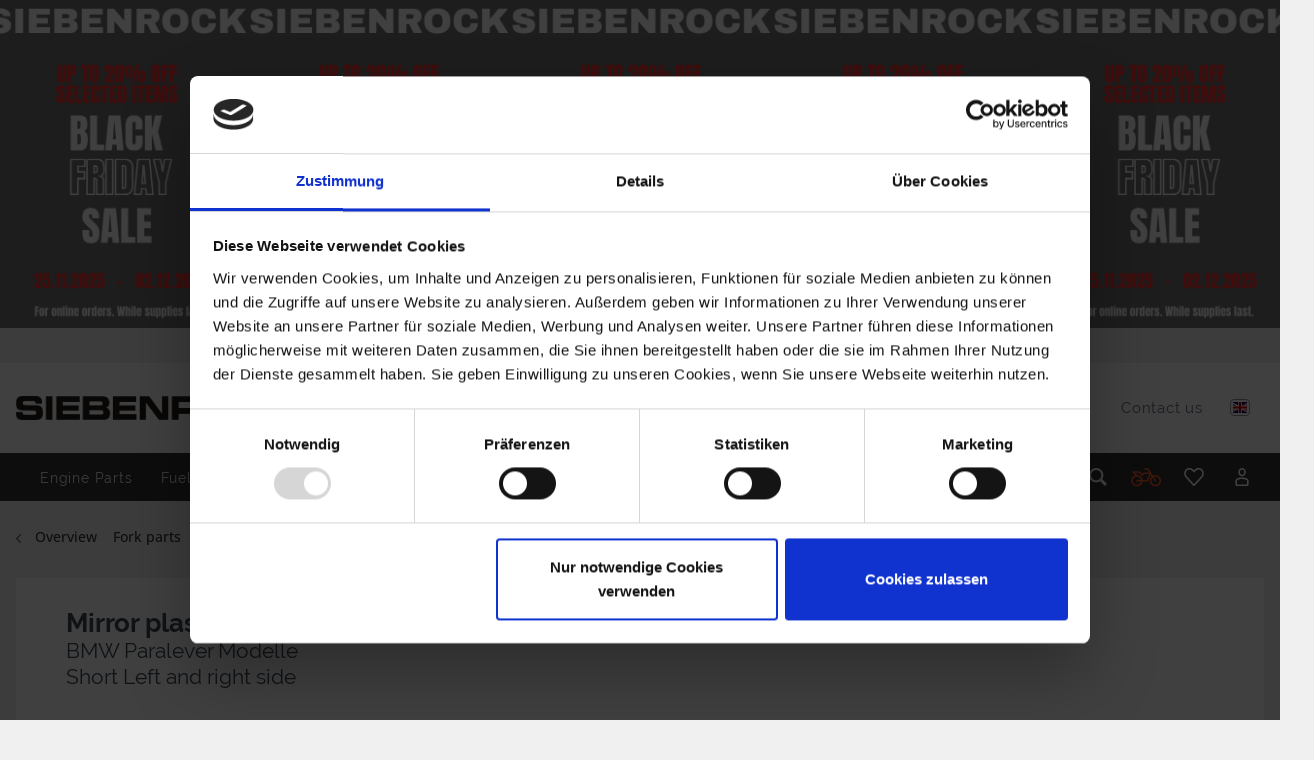

--- FILE ---
content_type: text/html; charset=UTF-8
request_url: https://www.siebenrock.com/en/chassis/fork-parts/3110/mirror-plastic
body_size: 30920
content:
<!DOCTYPE html> <html class="no-js" lang="en" itemscope="itemscope" itemtype="https://schema.org/WebPage"> <head> <meta charset="utf-8"><script>window.dataLayer = window.dataLayer || [];</script><script>window.dataLayer.push({"ecommerce":{"detail":{"actionField":{"list":"Fork parts"},"products":[{"name":"Mirror plastic","id":"5116078","price":"42.5","brand":"Sonstige","category":"Fork parts","variant":""}]},"currencyCode":"EUR"},"google_tag_params":{"ecomm_pagetype":"product","ecomm_prodid":"5116078"}});</script><!-- WbmTagManager -->
<script>
var googleTagManagerFunction = function(w,d,s,l,i) {
    w[l]=w[l]||[];
    w[l].push({'gtm.start':new Date().getTime(),event:'gtm.js'});
    var f=d.getElementsByTagName(s)[0],j=d.createElement(s),dl=l!='dataLayer'?'&l='+l:'';
    j.async=true;
    j.src='https://www.googletagmanager.com/gtm.js?id='+i+dl+'';
    f.parentNode.insertBefore(j,f);
};

setTimeout(() => {
    googleTagManagerFunction(window,document,'script','dataLayer','GTM-T32ZV7W');
}, 3000);
</script>
<!-- End WbmTagManager --> <meta name="author" content="" /> <meta name="robots" content="index,follow" /> <meta name="revisit-after" content="15 days" /> <meta name="keywords" content="BMW mirror, mirror BMW 2V Boxer, BMW R 80GS, R 80GS PD, R 100GS, R 100GS PD, R 80GS Basic, R 80R, R 80R Mystic, R 100R, R 100R Mystic, Caferacer BMW, BMW 2V Boxer, BMW two-valve Boxer, BMW motorcycle, BMW motorcycle spare part, BMW motorcycle accessories, BMWBayer, 5116078" /> <meta name="description" content="Short mirror, long thread, 35mm. Genuie part quality. Ffits left and right. Price per piece. Spare part for the classic BMW airhead models R 80GS, R …" /> <meta property="og:type" content="product" /> <meta property="og:site_name" content="Siebenrock Online-Shop" /> <meta property="og:url" content="https://www.siebenrock.com/en/chassis/fork-parts/3110/mirror-plastic" /> <meta property="og:title" content="Mirror plastic" /> <meta property="og:description" content="Short mirror, long thread, 35mm. Genuie part quality. Ffits left and right. Price per piece. Spare part for the classic BMW airhead models R 80GS,…" /> <meta property="og:image" content="https://www.siebenrock.com/media/image/62/6c/29/5116078_10cyLSgacp9c0W.jpg" /> <meta property="product:brand" content="Sonstige" /> <meta property="product:price" content="42,50" /> <meta property="product:product_link" content="https://www.siebenrock.com/en/chassis/fork-parts/3110/mirror-plastic" /> <meta name="twitter:card" content="product" /> <meta name="twitter:site" content="Siebenrock Online-Shop" /> <meta name="twitter:title" content="Mirror plastic" /> <meta name="twitter:description" content="Short mirror, long thread, 35mm. Genuie part quality. Ffits left and right. Price per piece. Spare part for the classic BMW airhead models R 80GS,…" /> <meta name="twitter:image" content="https://www.siebenrock.com/media/image/62/6c/29/5116078_10cyLSgacp9c0W.jpg" /> <meta itemprop="copyrightHolder" content="Siebenrock Online-Shop" /> <meta itemprop="copyrightYear" content="2014" /> <meta itemprop="isFamilyFriendly" content="True" /> <meta itemprop="image" content="https://www.siebenrock.com/media/image/68/89/a1/logo-siebenrock2.png" /> <meta name="viewport" content="width=device-width, initial-scale=1.0"> <meta name="mobile-web-app-capable" content="yes"> <meta name="apple-mobile-web-app-title" content="Siebenrock Online-Shop"> <meta name="apple-mobile-web-app-capable" content="yes"> <meta name="apple-mobile-web-app-status-bar-style" content="default"> <link rel="alternate" hreflang="de-DE" href="https://www.siebenrock.com/rahmen/gabel/3110/spiegel-kunststoff" /> <link rel="alternate" hreflang="en-GB" href="https://www.siebenrock.com/en/chassis/fork-parts/3110/mirror-plastic" /> <link rel="apple-touch-icon-precomposed" href="https://www.siebenrock.com/media/image/95/39/74/apple-icon-180x180.png"> <link rel="shortcut icon" href="https://www.siebenrock.com/media/image/93/6c/74/favicon-96x96.png"> <meta name="msapplication-navbutton-color" content="#D9400B" /> <meta name="application-name" content="Siebenrock Online-Shop" /> <meta name="msapplication-starturl" content="https://www.siebenrock.com/en/" /> <meta name="msapplication-window" content="width=1024;height=768" /> <meta name="msapplication-TileImage" content="/themes/Frontend/Responsive/frontend/_public/src/img/win-tile-image.png"> <meta name="msapplication-TileColor" content="#D9400B"> <meta name="theme-color" content="#D9400B" /> <link rel="canonical" href="https://www.siebenrock.com/en/chassis/fork-parts/3110/mirror-plastic" /> <title itemprop="name">Mirror plastic | Siebenrock Online-Shop</title>  <style type="text/css"> a#CybotCookiebotDialogBodyLevelButtonLevelOptinAllowallSelection { background-color: grey!important; border-color: grey !important; } </style> <script id="Cookiebot" src="https://consent.cookiebot.eu/uc.js" data-cbid="5231d8e4-c676-4bda-b2a3-88eeaa1f0e00" type="text/javascript" async></script> <link href="/web/cache/1763654512_9ba1200061e2a01f479568833d0ed5a6.css" media="all" rel="stylesheet" type="text/css" /> <link rel="stylesheet" href="/themes/Frontend/Siebenrock/frontend/_public/src/css/shariff.complete.css"> <style> .is--ctl-listing .teaser--wrapper:before, .is--ctl-blog .teaser--wrapper:before { } </style> <script>
window.basketData = {
hasData: false,
data:[]
};
</script> <div data-googleAnalytics="true" data-googleConversionID="892701191" data-googleConversionLabel="" data-googleConversionLanguage="en" data-googleTrackingID="UA-76636522-1" data-googleAnonymizeIp="1" data-googleOptOutCookie="" data-googleTrackingLibrary="ua" data-realAmount="" data-showCookieNote="" data-cookieNoteMode="0" > </div> <script>
function modellFilterCheck() {
if (window.localStorage.getItem('siebenrockModellFilterLastAccess') !== null) {
var last = JSON.parse(window.localStorage.getItem('siebenrockModellFilterLastAccess'));
var current = Math.floor(Date.now() / 1000);
if(current > (last + 3600 * 12)) {
window.localStorage.removeItem('siebenrockModellFilter');
window.localStorage.removeItem('siebenrockModellFilterLastAccess');
} else {
window.localStorage.setItem('siebenrockModellFilterLastAccess', JSON.stringify(current));
}
}
}
modellFilterCheck();
function modellFilterPreliminary() {
var items = modellFilterGetItems();
var vals = modellFilterGetVals(items);
var filterData = modellFilterParseAddress(window.location.href, vals);
if (filterData[1] == -1 && vals.length != 0) {
window.location.href = filterData[0];
}
}
function modellFilterGetItems() {
if (window.localStorage.getItem('siebenrockModellFilter') == null) {
window.localStorage.setItem('siebenrockModellFilter', "{}");
window.localStorage.setItem('siebenrockModellFilterLastAccess', JSON.stringify(Math.floor(Date.now() / 1000)));
}
return JSON.parse(window.localStorage.getItem('siebenrockModellFilter'));
}
function modellFilterGetVals(items) {
var vals = '';
var first = true;
for (var item in items) {
if (first) {
vals += item;
first = false;
} else {
vals += '|' + item;
}
}
return vals;
}
function modellFilterParseAddress(initial, vals) {
var href = initial;
var hashElem = '';
var parts = initial.split('#');
if (parts.length > 1) {
href = parts[0];
hashElem = parts.slice(1).join('#');
}
parts = href.split('?');
var url = parts[0];
var queryPart = '';
if (parts.length > 1) {
queryPart = parts.slice(1).join('?');
}
var getParams = [];
if (queryPart !== '') {
getParams = queryPart.split('&');
}
var re = /f=[0-9|]+/;
var found = -1;
for (var k = 0; k < getParams.length; k++) {
var res = re.exec(getParams[k]);
if (res) {
found = k;
break;
}
}
if (found > -1) {
getParams[found] = 'f=' + vals;
} else {
getParams.push('f=' + vals);
}
getParams = getParams.join('&');
return [url + '?' + getParams + (hashElem !== '' ? '#' + hashElem : ''), found];
}
var modellFilterRelevantPage = false;
</script>  <script async src="https://www.googletagmanager.com/gtag/js?id=G-N708B7NB66"></script> <script>
window.dataLayer = window.dataLayer || [];
function gtag(){dataLayer.push(arguments);}
gtag('js', new Date());
gtag('config', 'G-N708B7NB66');
</script> </head> <body class="is--ctl-detail is--act-index" ><!-- WbmTagManager (noscript) -->
<noscript><iframe src="https://www.googletagmanager.com/ns.html?id=GTM-T32ZV7W"
            height="0" width="0" style="display:none;visibility:hidden"></iframe></noscript>
<!-- End WbmTagManager (noscript) --> <div data-paypalUnifiedMetaDataContainer="true" data-paypalUnifiedRestoreOrderNumberUrl="https://www.siebenrock.com/en/widgets/PaypalUnifiedOrderNumber/restoreOrderNumber" class="is--hidden"> </div>  <div class="customBannerTopSpacer">&nbsp;</div> <div class="customBanner top" data-fixedpos=""> <div class="customBanner--item is--hidden" data-id="44" data-name="Black Friday Sale 2025 englisch" data-bgcolor="" data-closeable="0" data-image="https://www.siebenrock.com/media/image/01/61/4d/Canva-DesignogPPSkInaaYG7.png" data-bgrepeat="repeat-x" data-bgattachment="scroll" data-bgposition="center top" data-bgsize="contain" data-textbg="" data-textbgrgb="" data-textbgopacity="0" > <div class="container"> <div class="customBanner--content"> <p>&nbsp;</p> <p>&nbsp;</p> <p>&nbsp;</p> <p>&nbsp;</p> <p>&nbsp;</p> <p>&nbsp;</p> <p>&nbsp;</p> <p>&nbsp;</p> <p>&nbsp;</p> <p>&nbsp;</p> </div> <div class="customBanner--controls"> <div class="customBanner--cta"> </div> </div> </div> </div> </div>  <div class="page-wrap"> <noscript class="noscript-main"> <div class="alert is--warning"> <div class="alert--icon"> <i class="icon--element icon--warning"></i> </div> <div class="alert--content"> To be able to use the Siebenrock online shop in full range, we recommend activating Javascript in your browser. </div> </div> </noscript> <style> /* Fix product list for Safari: */ @media not all and (min-resolution:.001dpcm) { @media { @media screen and (min-width: 1050px) { .listing--container { padding-bottom: 20px; } } }} </style> <header class="header-main"> <a href="#main-content" class="header--jumptomain">Jump to main content</a> <div class="container header--navigation"> <div class="logo-main block-group" role="banner"> <div class="logo--shop block"> <a class="logo--link" href="https://www.siebenrock.com/en/" title="Siebenrock Online-Shop - Switch to homepage"> <picture> <source srcset="https://www.siebenrock.com/media/image/68/89/a1/logo-siebenrock2.png" media="(min-width: 78.75em)"> <source srcset="https://www.siebenrock.com/media/image/68/89/a1/logo-siebenrock2.png" media="(min-width: 64em)"> <source srcset="https://www.siebenrock.com/media/image/68/89/a1/logo-siebenrock2.png" media="(min-width: 48em)"> <img srcset="https://www.siebenrock.com/media/image/89/fa/7b/logo-siebenrock-mobile2.png" alt="Siebenrock Online-Shop - Switch to homepage" /> </picture> </a> </div> </div> <nav id="siebenrock--responsive-icons" class="shop--navigation block-group"> <ul class="navigation--list block-group" role="menubar"> <li class="navigation--entry entry--menu-left" role="menuitem"> <a class="entry--link entry--trigger btn is--icon-left" href="#offcanvas--left" data-offcanvas="true" data-offCanvasSelector=".sidebar-main"> <i class="icon--menu"></i> Menu </a> </li> <li class="navigation--entry entry--search" role="menuitem" data-search="true" aria-haspopup="true" data-minLength="3"> <a class="btn entry--link entry--trigger" href="#show-hide--search" title="Show / close search"> <i class="icon--search"></i> <span class="search--display">Search</span> </a> <form action="/en/search" method="get" class="main-search--form"> <input type="search" name="sSearch" class="main-search--field" autocomplete="off" autocapitalize="off" placeholder="Search..." maxlength="200" /> <button type="submit" class="main-search--button" aria-label="Search"> <i class="icon--search"></i> <span class="main-search--text">Search</span> </button> <div class="form--ajax-loader">&nbsp;</div> </form> <div class="siebenrock--search-suggestions-container"> <h3>search queries</h3> <div class="siebenrock--search-suggestions"> <a onclick="siebenrockUseSuggestion(this);event.preventDefault();" href="#" class="siebenrock--search-suggestion"> clutch disc </a> <a onclick="siebenrockUseSuggestion(this);event.preventDefault();" href="#" class="siebenrock--search-suggestion"> brake fluid </a> <a onclick="siebenrockUseSuggestion(this);event.preventDefault();" href="#" class="siebenrock--search-suggestion"> seats </a> <a onclick="siebenrockUseSuggestion(this);event.preventDefault();" href="#" class="siebenrock--search-suggestion"> luggage </a> <a onclick="siebenrockUseSuggestion(this);event.preventDefault();" href="#" class="siebenrock--search-suggestion"> topcase </a> <a onclick="siebenrockUseSuggestion(this);event.preventDefault();" href="#" class="siebenrock--search-suggestion"> power kit </a> <a onclick="siebenrockUseSuggestion(this);event.preventDefault();" href="#" class="siebenrock--search-suggestion"> big bore kit </a> </div> </div> <div class="main-search--results"></div> </li>  <li id="siebenrock-mobile-modell-filter" class="navigation--entry siebenrock--modell-button-outer"> <a class="siebenrock--modell-button btn" onclick="toggleModellFilter();" title="Select your BMW model" aria-label="Select your BMW model"><img src="/media/vector/a2/e6/45/motorcycle-dark.svg"></a> </li> <li class="navigation--entry entry--notepad" role="menuitem"> <a href="https://www.siebenrock.com/en/note" title="Wish list" aria-label="Wish list" class="btn"> <i class="icon--heart"></i> </a> </li> <li class="navigation--entry entry--account with-slt" role="menuitem" data-offcanvas="true" data-offCanvasSelector=".account--dropdown-navigation"> <a href="https://www.siebenrock.com/en/account" title="My account" aria-label="My account" class="btn is--icon-left entry--link account--link"> <i class="icon--account"></i> <span class="account--display"> My account </span> </a> <div class="account--dropdown-navigation"> <div class="navigation--smartphone"> <div class="entry--close-off-canvas"> <a href="#close-account-menu" class="account--close-off-canvas" title="Close menu" aria-label="Close menu"> Close menu <i class="icon--arrow-right"></i> </a> </div> </div> <div class="account--menu is--rounded is--personalized"> <span class="navigation--headline"> My account </span> <div class="account--menu-container"> <ul class="sidebar--navigation navigation--list is--level0 show--active-items"> <li class="navigation--entry"> <span class="navigation--signin"> <a href="https://www.siebenrock.com/en/account#hide-registration" class="blocked--link btn is--primary navigation--signin-btn" data-collapseTarget="#registration" data-action="close"> Sign in </a> <span class="navigation--register"> or <a href="https://www.siebenrock.com/en/account#show-registration" class="blocked--link" data-collapseTarget="#registration" data-action="open"> register </a> </span> </span> </li> <li class="navigation--entry"> <a href="https://www.siebenrock.com/en/account" title="Overview" class="navigation--link"> Overview </a> </li> <li class="navigation--entry"> <a href="https://www.siebenrock.com/en/account/profile" title="Profile" class="navigation--link" rel="nofollow"> Profile </a> </li> <li class="navigation--entry"> <a href="https://www.siebenrock.com/en/address/index/sidebar/" title="Addresses" class="navigation--link" rel="nofollow"> Addresses </a> </li> <li class="navigation--entry"> <a href="https://www.siebenrock.com/en/account/payment" title="Payment methods" class="navigation--link" rel="nofollow"> Payment methods </a> </li> <li class="navigation--entry"> <a href="https://www.siebenrock.com/en/account/orders" title="Orders " class="navigation--link" rel="nofollow"> Orders </a> </li> <li class="navigation--entry"> <a href="https://www.siebenrock.com/en/note" title="Wish list" class="navigation--link" rel="nofollow"> Wish list </a> </li> </ul> </div> </div> </div> </li> <li class="navigation--entry entry--cart" role="menuitem"> <a class="btn is--icon-left cart--link" href="https://www.siebenrock.com/en/checkout/cart" title="Shopping cart" aria-label="Shopping cart"> <span class="cart--display"> Shopping cart </span> <span class="badge is--primary is--minimal cart--quantity is--hidden">0</span> <i class="icon--basket"></i> <span class="cart--amount"> &euro;0.00 * </span> </a> <div class="ajax-loader">&nbsp;</div> </li>  </ul> </nav> </div> <div onclick="siebenrockShowCategoryMenu()" id="siebenrock--menu-button"> Categories </div> <div class="siebenrock--menu-spacer"></div> <div class="top-bar"> <div class="container block-group"> <nav class="top-bar--navigation block" role="menubar"> <div class="navigation--entry entry--compare is--hidden" role="menuitem" aria-haspopup="true" data-drop-down-menu="true">   </div> <div class="navigation--entry siebenrock--topbar-navigation-entry" role="menuitem"><a class="navigation--link" href="https://www.siebenrock.com/en/profile">Profile</a></div> <div class="navigation--entry siebenrock--topbar-navigation-entry" role="menuitem"><a class="navigation--link" href="https://www.siebenrock.com/en/quality">Quality</a></div> <div class="navigation--entry siebenrock--topbar-navigation-entry" role="menuitem"><a class="navigation--link" href="https://www.siebenrock.com/en/bikes/">Bikes</a></div> <div class="navigation--entry siebenrock--topbar-navigation-entry" role="menuitem"><a class="navigation--link" href="https://www.siebenrock.com/en/resellers">Resellers</a></div> <div class="navigation--entry siebenrock--topbar-navigation-entry" role="menuitem"><a class="navigation--link" href="/en/contact-us">Contact us</a></div>  <div class="top-bar--language navigation--entry" role="menuitem"> <form method="post" class="language--form"> <div class="field--select"> <div class="language--flag en_GB">English</div> <div class="select-field"> <label for="language-select" class="sr-only">Language</label> <select id="language-select" name="__shop" class="language--select" data-auto-submit="true"> <option value="1" > Deutsch </option> <option value="3" selected="selected"> English </option> </select> </div> <input type="hidden" name="__redirect" value="1"> </div> </form> </div>  </nav> </div> </div> </header> <div class="container--ajax-cart" data-collapse-cart="true" data-displayMode="offcanvas"></div> <nav class="navigation-main"> <div class="container"> <div class="navigation--list-wrapper"> <ul class="navigation--list container" role="menubar" itemscope="itemscope" itemtype="http://schema.org/SiteNavigationElement"> <li class="navigation--entry is--home" role="menuitem"><a class="navigation--link is--first" href="https://www.siebenrock.com/en/" title="Home" itemprop="url"><span itemprop="name">Home</span></a></li> <li role="menuitem" class="navigation--entry navigation--entry-615"><a class="navigation--link" href="https://www.siebenrock.com/en/engine-parts/" title="Engine Parts" itemprop="url"> <span itemprop="name">Engine Parts</span></a><div class="navigation--sub navigation--sub-615"><div class="siebenrock--navigation-sub-list"><h3>Engine Parts</h3><ul><li role="menuitem" class="navigation--sub-entry"><a class="navigation--sub-link" href="https://www.siebenrock.com/en/engine-parts/power-kit-860cc/" title="Power Kit 860cc" itemprop="url"><span itemprop="name">Power Kit 860cc</span></a></li><li role="menuitem" class="navigation--sub-entry"><a class="navigation--sub-link" href="https://www.siebenrock.com/en/engine-parts/power-kit-1000cc/" title="Power Kit 1000cc" itemprop="url"><span itemprop="name">Power Kit 1000cc</span></a></li><li role="menuitem" class="navigation--sub-entry"><a class="navigation--sub-link" href="https://www.siebenrock.com/en/engine-parts/replacement-kit/" title="Replacement Kit" itemprop="url"><span itemprop="name">Replacement Kit</span></a></li><li role="menuitem" class="navigation--sub-entry"><a class="navigation--sub-link" href="https://www.siebenrock.com/en/engine-parts/big-bore-kit-1070cc/" title="Big Bore Kit 1070cc" itemprop="url"><span itemprop="name">Big Bore Kit 1070cc</span></a></li><li role="menuitem" class="navigation--sub-entry"><a class="navigation--sub-link" href="https://www.siebenrock.com/en/engine-parts/cylinderhead/" title="Cylinderhead" itemprop="url"><span itemprop="name">Cylinderhead</span></a></li><li role="menuitem" class="navigation--sub-entry"><a class="navigation--sub-link" href="https://www.siebenrock.com/en/engine-parts/engine-housing/" title="Engine housing" itemprop="url"><span itemprop="name">Engine housing</span></a></li><li role="menuitem" class="navigation--sub-entry"><a class="navigation--sub-link" href="https://www.siebenrock.com/en/engine-parts/krauser-mkm/" title="Krauser MKM" itemprop="url"><span itemprop="name">Krauser MKM</span></a></li><li role="menuitem" class="navigation--sub-entry"><a class="navigation--sub-link" href="https://www.siebenrock.com/en/engine-parts/oilfilter/" title="Oilfilter" itemprop="url"><span itemprop="name">Oilfilter</span></a></li><li role="menuitem" class="navigation--sub-entry"><a class="navigation--sub-link" href="https://www.siebenrock.com/en/engine-parts/carburator-parts/" title="Carburator parts" itemprop="url"><span itemprop="name">Carburator parts</span></a></li><li role="menuitem" class="navigation--sub-entry"><a class="navigation--sub-link" href="https://www.siebenrock.com/en/engine-parts/throttle-cables/" title="Throttle cables" itemprop="url"><span itemprop="name">Throttle cables</span></a></li><li role="menuitem" class="navigation--sub-entry"><a class="navigation--sub-link" href="https://www.siebenrock.com/en/engine-parts/choke-cables/" title="Choke cables" itemprop="url"><span itemprop="name">Choke cables</span></a></li><li role="menuitem" class="navigation--sub-entry"><a class="navigation--sub-link" href="https://www.siebenrock.com/en/engine-parts/engine-oil/" title="Engine oil" itemprop="url"><span itemprop="name">Engine oil</span></a></li> </ul> </div> </div> </li> <li role="menuitem" class="navigation--entry navigation--entry-978"><a class="navigation--link" href="https://www.siebenrock.com/en/fueltank/" title="Fueltank" itemprop="url"> <span itemprop="name">Fueltank</span></a> </li> <li role="menuitem" class="navigation--entry navigation--entry-624"><a class="navigation--link" href="https://www.siebenrock.com/en/drive-train/" title="Drive train" itemprop="url"> <span itemprop="name">Drive train</span></a><div class="navigation--sub navigation--sub-624"><div class="siebenrock--navigation-sub-list"><h3>Drive train</h3><ul><li role="menuitem" class="navigation--sub-entry"><a class="navigation--sub-link" href="https://www.siebenrock.com/en/drive-train/brakes/" title="Brakes" itemprop="url"><span itemprop="name">Brakes</span></a></li><li role="menuitem" class="navigation--sub-entry"><a class="navigation--sub-link" href="https://www.siebenrock.com/en/drive-train/clutch/" title="Clutch" itemprop="url"><span itemprop="name">Clutch</span></a></li><li role="menuitem" class="navigation--sub-entry"><a class="navigation--sub-link" href="https://www.siebenrock.com/en/drive-train/clutch-cable/" title="Clutch cable" itemprop="url"><span itemprop="name">Clutch cable</span></a></li><li role="menuitem" class="navigation--sub-entry"><a class="navigation--sub-link" href="https://www.siebenrock.com/en/drive-train/gearbox/" title="Gearbox" itemprop="url"><span itemprop="name">Gearbox</span></a></li><li role="menuitem" class="navigation--sub-entry"><a class="navigation--sub-link" href="https://www.siebenrock.com/en/drive-train/rear-axle/" title="Rear axle" itemprop="url"><span itemprop="name">Rear axle</span></a></li><li role="menuitem" class="navigation--sub-entry"><a class="navigation--sub-link" href="https://www.siebenrock.com/en/drive-train/gearbox-oil/" title="Gearbox oil" itemprop="url"><span itemprop="name">Gearbox oil</span></a></li> </ul> </div> </div> </li> <li role="menuitem" class="navigation--entry navigation--entry-629"><a class="navigation--link" href="https://www.siebenrock.com/en/electric/" title="Electric" itemprop="url"> <span itemprop="name">Electric</span></a><div class="navigation--sub navigation--sub-629"><div class="siebenrock--navigation-sub-list"><h3>Electric</h3><ul><li role="menuitem" class="navigation--sub-entry"><a class="navigation--sub-link" href="https://www.siebenrock.com/en/electric/engine-electrics/" title="Engine electrics" itemprop="url"><span itemprop="name">Engine electrics</span></a></li><li role="menuitem" class="navigation--sub-entry"><a class="navigation--sub-link" href="https://www.siebenrock.com/en/electric/electric-parts-chassis/" title="Electric parts chassis" itemprop="url"><span itemprop="name">Electric parts chassis</span></a></li><li role="menuitem" class="navigation--sub-entry"><a class="navigation--sub-link" href="https://www.siebenrock.com/en/electric/instruments/" title="Instruments" itemprop="url"><span itemprop="name">Instruments</span></a></li> </ul> </div> </div> </li> <li role="menuitem" class="navigation--entry navigation--entry-633 is--active"><a class="navigation--link" href="https://www.siebenrock.com/en/chassis/" title="Chassis" itemprop="url"> <span itemprop="name">Chassis</span></a><div class="navigation--sub navigation--sub-633"><div class="siebenrock--navigation-sub-list"><h3>Chassis</h3><ul><li role="menuitem" class="navigation--sub-entry"><a class="navigation--sub-link" href="https://www.siebenrock.com/en/chassis/frame/" title="Frame" itemprop="url"><span itemprop="name">Frame</span></a></li><li role="menuitem" class="navigation--sub-entry"><a class="navigation--sub-link" href="https://www.siebenrock.com/en/chassis/seats/" title="Seats" itemprop="url"><span itemprop="name">Seats</span></a></li><li role="menuitem" class="navigation--sub-entry is--active"><a class="navigation--sub-link" href="https://www.siebenrock.com/en/chassis/fork-parts/" title="Fork parts" itemprop="url"><span itemprop="name">Fork parts</span></a></li><li role="menuitem" class="navigation--sub-entry"><a class="navigation--sub-link" href="https://www.siebenrock.com/en/chassis/fork-oil/" title="Fork oil" itemprop="url"><span itemprop="name">Fork oil</span></a></li><li role="menuitem" class="navigation--sub-entry"><a class="navigation--sub-link" href="https://www.siebenrock.com/en/chassis/suspension-struts/" title="Suspension struts" itemprop="url"><span itemprop="name">Suspension struts</span></a></li><li role="menuitem" class="navigation--sub-entry"><a class="navigation--sub-link" href="https://www.siebenrock.com/en/chassis/wheels/" title="Wheels" itemprop="url"><span itemprop="name">Wheels</span></a></li> </ul> </div> </div> </li> <li role="menuitem" class="navigation--entry navigation--entry-658"><a class="navigation--link" href="https://www.siebenrock.com/en/exhaust/" title="Exhaust" itemprop="url"> <span itemprop="name">Exhaust</span></a><div class="navigation--sub navigation--sub-658"><div class="siebenrock--navigation-sub-list"><h3>Exhaust</h3><ul><li role="menuitem" class="navigation--sub-entry"><a class="navigation--sub-link" href="https://www.siebenrock.com/en/exhaust/exhaust-parts/" title="Exhaust parts" itemprop="url"><span itemprop="name">Exhaust parts</span></a></li><li role="menuitem" class="navigation--sub-entry"><a class="navigation--sub-link" href="https://www.siebenrock.com/en/exhaust/exhaust-kits/" title="Exhaust kits" itemprop="url"><span itemprop="name">Exhaust kits</span></a></li> </ul> </div> </div> </li> <li role="menuitem" class="navigation--entry navigation--entry-661"><a class="navigation--link" href="https://www.siebenrock.com/en/luggage/" title="Luggage" itemprop="url"> <span itemprop="name">Luggage</span></a><div class="navigation--sub navigation--sub-661"><div class="siebenrock--navigation-sub-list"><h3>Luggage</h3><ul><li role="menuitem" class="navigation--sub-entry"><a class="navigation--sub-link" href="https://www.siebenrock.com/en/luggage/moto-cases/" title="Moto cases" itemprop="url"><span itemprop="name">Moto cases</span></a></li><li role="menuitem" class="navigation--sub-entry"><a class="navigation--sub-link" href="https://www.siebenrock.com/en/luggage/topcase/" title="Topcase" itemprop="url"><span itemprop="name">Topcase</span></a></li><li role="menuitem" class="navigation--sub-entry"><a class="navigation--sub-link" href="https://www.siebenrock.com/en/luggage/luggage-carrier/" title="Luggage carrier" itemprop="url"><span itemprop="name">Luggage carrier</span></a></li><li role="menuitem" class="navigation--sub-entry"><a class="navigation--sub-link" href="https://www.siebenrock.com/en/luggage/luggage-bags/" title="Luggage bags" itemprop="url"><span itemprop="name">Luggage bags</span></a></li> </ul> </div> </div> </li> <li role="menuitem" class="navigation--entry navigation--entry-846"><a class="navigation--link" href="https://www.siebenrock.com/en/krauser-4v-mkm/" title="Krauser 4V MKM" itemprop="url"> <span itemprop="name">Krauser 4V MKM</span></a><div class="navigation--sub navigation--sub-846"><div class="siebenrock--navigation-sub-list"><h3>Krauser 4V MKM</h3><ul><li role="menuitem" class="navigation--sub-entry"><a class="navigation--sub-link" href="https://www.siebenrock.com/en/krauser-4v-mkm/engine-part/" title="Engine part" itemprop="url"><span itemprop="name">Engine part</span></a></li><li role="menuitem" class="navigation--sub-entry"><a class="navigation--sub-link" href="https://www.siebenrock.com/en/krauser-4v-mkm/frame/" title="Frame" itemprop="url"><span itemprop="name">Frame</span></a></li> </ul> </div> </div> </li> <li role="menuitem" class="navigation--entry navigation--entry-666"><a class="navigation--link" href="https://www.siebenrock.com/en/miscellaneous/" title="Miscellaneous" itemprop="url"> <span itemprop="name">Miscellaneous</span></a><div class="navigation--sub navigation--sub-666"><div class="siebenrock--navigation-sub-list"><h3>Miscellaneous</h3><ul><li role="menuitem" class="navigation--sub-entry"><a class="navigation--sub-link" href="https://www.siebenrock.com/en/miscellaneous/care-products/" title="Care products" itemprop="url"><span itemprop="name">Care products</span></a></li><li role="menuitem" class="navigation--sub-entry"><a class="navigation--sub-link" href="https://www.siebenrock.com/en/miscellaneous/tools/" title="Tools" itemprop="url"><span itemprop="name">Tools</span></a></li><li role="menuitem" class="navigation--sub-entry"><a class="navigation--sub-link" href="https://www.siebenrock.com/en/miscellaneous/siebenrock-accessoires/" title="Siebenrock Accessoires" itemprop="url"><span itemprop="name">Siebenrock Accessoires</span></a></li><li role="menuitem" class="navigation--sub-entry"><a class="navigation--sub-link" href="https://www.siebenrock.com/en/miscellaneous/books/" title="Books" itemprop="url"><span itemprop="name">Books</span></a></li><li role="menuitem" class="navigation--sub-entry"><a class="navigation--sub-link" href="https://www.siebenrock.com/en/miscellaneous/pins/" title="Pins" itemprop="url"><span itemprop="name">Pins</span></a></li> </ul> </div> </div> </li> <li role="menuitem" class="navigation--entry navigation--entry-793"> <a class="navigation--link" href="https://www.siebenrock.com/en/used-parts/" title="Used parts" itemprop="url"> <span itemprop="name">Used parts</span> </a> <div class="navigation--sub navigation--sub-793"><div class="siebenrock--navigation-sub-list"><h3>Used parts</h3><ul><li role="menuitem" class="navigation--sub-entry"><a class="navigation--sub-link" href="https://www.siebenrock.com/en/used-parts/engine-parts/" title="Engine parts" itemprop="url"><span itemprop="name">Engine parts</span></a></li><li role="menuitem" class="navigation--sub-entry"><a class="navigation--sub-link" href="https://www.siebenrock.com/en/used-parts/engine-electric/" title="Engine electric" itemprop="url"><span itemprop="name">Engine electric</span></a></li><li role="menuitem" class="navigation--sub-entry"><a class="navigation--sub-link" href="https://www.siebenrock.com/en/used-parts/fuel/" title="Fuel" itemprop="url"><span itemprop="name">Fuel</span></a></li><li role="menuitem" class="navigation--sub-entry"><a class="navigation--sub-link" href="https://www.siebenrock.com/en/used-parts/exhaust/" title="Exhaust" itemprop="url"><span itemprop="name">Exhaust</span></a></li><li role="menuitem" class="navigation--sub-entry"><a class="navigation--sub-link" href="https://www.siebenrock.com/en/used-parts/clutch/" title="Clutch" itemprop="url"><span itemprop="name">Clutch</span></a></li><li role="menuitem" class="navigation--sub-entry"><a class="navigation--sub-link" href="https://www.siebenrock.com/en/used-parts/gearbox/" title="Gearbox" itemprop="url"><span itemprop="name">Gearbox</span></a></li><li role="menuitem" class="navigation--sub-entry"><a class="navigation--sub-link" href="https://www.siebenrock.com/en/used-parts/front-axle/" title="Front axle" itemprop="url"><span itemprop="name">Front axle</span></a></li><li role="menuitem" class="navigation--sub-entry"><a class="navigation--sub-link" href="https://www.siebenrock.com/en/used-parts/handlebar/" title="Handlebar" itemprop="url"><span itemprop="name">Handlebar</span></a></li><li role="menuitem" class="navigation--sub-entry"><a class="navigation--sub-link" href="https://www.siebenrock.com/en/used-parts/rear-axle/" title="Rear axle" itemprop="url"><span itemprop="name">Rear axle</span></a></li><li role="menuitem" class="navigation--sub-entry"><a class="navigation--sub-link" href="https://www.siebenrock.com/en/used-parts/brake/" title="Brake" itemprop="url"><span itemprop="name">Brake</span></a></li><li role="menuitem" class="navigation--sub-entry"><a class="navigation--sub-link" href="https://www.siebenrock.com/en/used-parts/wheels/" title="Wheels" itemprop="url"><span itemprop="name">Wheels</span></a></li><li role="menuitem" class="navigation--sub-entry"><a class="navigation--sub-link" href="https://www.siebenrock.com/en/used-parts/frame/" title="Frame" itemprop="url"><span itemprop="name">Frame</span></a></li><li role="menuitem" class="navigation--sub-entry"><a class="navigation--sub-link" href="https://www.siebenrock.com/en/used-parts/chassis/" title="Chassis" itemprop="url"><span itemprop="name">Chassis</span></a></li><li role="menuitem" class="navigation--sub-entry"><a class="navigation--sub-link" href="https://www.siebenrock.com/en/used-parts/seat/" title="Seat" itemprop="url"><span itemprop="name">Seat</span></a></li><li role="menuitem" class="navigation--sub-entry"><a class="navigation--sub-link" href="https://www.siebenrock.com/en/used-parts/main-electric/" title="Main electric" itemprop="url"><span itemprop="name">Main electric</span></a></li><li role="menuitem" class="navigation--sub-entry"><a class="navigation--sub-link" href="https://www.siebenrock.com/en/used-parts/instruments/" title="Instruments" itemprop="url"><span itemprop="name">Instruments</span></a></li><li role="menuitem" class="navigation--sub-entry"><a class="navigation--sub-link" href="https://www.siebenrock.com/en/used-parts/lighting/" title="Lighting" itemprop="url"><span itemprop="name">Lighting</span></a></li><li role="menuitem" class="navigation--sub-entry"><a class="navigation--sub-link" href="https://www.siebenrock.com/en/used-parts/audio/" title="Audio" itemprop="url"><span itemprop="name">Audio</span></a></li><li role="menuitem" class="navigation--sub-entry"><a class="navigation--sub-link" href="https://www.siebenrock.com/en/used-parts/accessories/" title="Accessories" itemprop="url"><span itemprop="name">Accessories</span></a></li> </ul> </div> </div> </li> <li role="separator" class="siebenrock--menu-spacer"></li> <li role="menuitem" class="navigation--entry siebenrock--menu-icon-mark"> <a class="icon--search" onclick="showSiebenrockSearch();event.preventDefault();" href="#" aria-label="search queries"></a> <div id="siebenrock--search" class="siebenrock--search"> <span class="siebenrock--search-cancel"><a onclick="hideSiebenrockSearch();event.preventDefault();" href="#">cancel</a></span> <div class="entry--search--siebenrock entry--search" data-search="true" aria-haspopup="true" data-minLength="3"> <a class="btn entry--link entry--trigger" href="#show-hide--search" title="Show / close search"> <i class="icon--search"></i> <span class="search--display">Search</span> </a> <form action="/en/search" method="get" class="main-search--form"> <input type="search" name="sSearch" class="main-search--field" autocomplete="off" autocapitalize="off" placeholder="Search..." maxlength="200" /> <button type="submit" class="main-search--button" aria-label="Search"> <i class="icon--search"></i> <span class="main-search--text">Search</span> </button> <div class="form--ajax-loader">&nbsp;</div> </form> <div class="siebenrock--search-suggestions-container"> <h3>search queries</h3> <div class="siebenrock--search-suggestions"> <a onclick="siebenrockUseSuggestion(this);event.preventDefault();" href="#" class="siebenrock--search-suggestion"> clutch disc </a> <a onclick="siebenrockUseSuggestion(this);event.preventDefault();" href="#" class="siebenrock--search-suggestion"> brake fluid </a> <a onclick="siebenrockUseSuggestion(this);event.preventDefault();" href="#" class="siebenrock--search-suggestion"> seats </a> <a onclick="siebenrockUseSuggestion(this);event.preventDefault();" href="#" class="siebenrock--search-suggestion"> luggage </a> <a onclick="siebenrockUseSuggestion(this);event.preventDefault();" href="#" class="siebenrock--search-suggestion"> topcase </a> <a onclick="siebenrockUseSuggestion(this);event.preventDefault();" href="#" class="siebenrock--search-suggestion"> power kit </a> <a onclick="siebenrockUseSuggestion(this);event.preventDefault();" href="#" class="siebenrock--search-suggestion"> big bore kit </a> </div> </div> <div class="main-search--results"></div> </div> </div> </li> <li role="menuitem" id="siebenrock-desktop-modell-filter" class="navigation--entry siebenrock--menu-icon-mark siebenrock--modell-button-outer"> <a class="siebenrock--modell-button" onclick="toggleModellFilter();event.preventDefault();" href="#" title="Select your BMW model" aria-label="Select your BMW model"></a> <div class="siebenrock--modell-dropdown"> <span class="siebenrock-modell--headline"> Your bikes </span> <div class="siebenrock-modell-container"> <ul> <li> <div class="siebenrock--modell-entry"> <span class="siebenrock--filter-panel--checkbox"> <input type="checkbox" id="siebenrock_modell_123" name="siebenrock_modell_123" value="123"> </span> <label class="filter-panel--label" for="siebenrock_modell_123">R 50/5</label> </div> </li> <li> <div class="siebenrock--modell-entry"> <span class="siebenrock--filter-panel--checkbox"> <input type="checkbox" id="siebenrock_modell_124" name="siebenrock_modell_124" value="124"> </span> <label class="filter-panel--label" for="siebenrock_modell_124">R 60/5</label> </div> </li> <li> <div class="siebenrock--modell-entry"> <span class="siebenrock--filter-panel--checkbox"> <input type="checkbox" id="siebenrock_modell_125" name="siebenrock_modell_125" value="125"> </span> <label class="filter-panel--label" for="siebenrock_modell_125">R 75/5</label> </div> </li> <li> <div class="siebenrock--modell-entry"> <span class="siebenrock--filter-panel--checkbox"> <input type="checkbox" id="siebenrock_modell_126" name="siebenrock_modell_126" value="126"> </span> <label class="filter-panel--label" for="siebenrock_modell_126">R 60/6</label> </div> </li> <li> <div class="siebenrock--modell-entry"> <span class="siebenrock--filter-panel--checkbox"> <input type="checkbox" id="siebenrock_modell_127" name="siebenrock_modell_127" value="127"> </span> <label class="filter-panel--label" for="siebenrock_modell_127">R 75/6</label> </div> </li> <li> <div class="siebenrock--modell-entry"> <span class="siebenrock--filter-panel--checkbox"> <input type="checkbox" id="siebenrock_modell_128" name="siebenrock_modell_128" value="128"> </span> <label class="filter-panel--label" for="siebenrock_modell_128">R 90/6</label> </div> </li> <li> <div class="siebenrock--modell-entry"> <span class="siebenrock--filter-panel--checkbox"> <input type="checkbox" id="siebenrock_modell_129" name="siebenrock_modell_129" value="129"> </span> <label class="filter-panel--label" for="siebenrock_modell_129">R 90S</label> </div> </li> <li> <div class="siebenrock--modell-entry"> <span class="siebenrock--filter-panel--checkbox"> <input type="checkbox" id="siebenrock_modell_130" name="siebenrock_modell_130" value="130"> </span> <label class="filter-panel--label" for="siebenrock_modell_130">R 60/7</label> </div> </li> <li> <div class="siebenrock--modell-entry"> <span class="siebenrock--filter-panel--checkbox"> <input type="checkbox" id="siebenrock_modell_131" name="siebenrock_modell_131" value="131"> </span> <label class="filter-panel--label" for="siebenrock_modell_131">R 75/7</label> </div> </li> <li> <div class="siebenrock--modell-entry"> <span class="siebenrock--filter-panel--checkbox"> <input type="checkbox" id="siebenrock_modell_132" name="siebenrock_modell_132" value="132"> </span> <label class="filter-panel--label" for="siebenrock_modell_132">R 80 up to 84</label> </div> </li> <li> <div class="siebenrock--modell-entry"> <span class="siebenrock--filter-panel--checkbox"> <input type="checkbox" id="siebenrock_modell_133" name="siebenrock_modell_133" value="133"> </span> <label class="filter-panel--label" for="siebenrock_modell_133">R 100 up to 84</label> </div> </li> <li> <div class="siebenrock--modell-entry"> <span class="siebenrock--filter-panel--checkbox"> <input type="checkbox" id="siebenrock_modell_134" name="siebenrock_modell_134" value="134"> </span> <label class="filter-panel--label" for="siebenrock_modell_134">R 45 up to 84</label> </div> </li> <li> <div class="siebenrock--modell-entry"> <span class="siebenrock--filter-panel--checkbox"> <input type="checkbox" id="siebenrock_modell_135" name="siebenrock_modell_135" value="135"> </span> <label class="filter-panel--label" for="siebenrock_modell_135">R 65 up to 84</label> </div> </li> <li> <div class="siebenrock--modell-entry"> <span class="siebenrock--filter-panel--checkbox"> <input type="checkbox" id="siebenrock_modell_136" name="siebenrock_modell_136" value="136"> </span> <label class="filter-panel--label" for="siebenrock_modell_136">R 65 Mono from 85 on</label> </div> </li> <li> <div class="siebenrock--modell-entry"> <span class="siebenrock--filter-panel--checkbox"> <input type="checkbox" id="siebenrock_modell_137" name="siebenrock_modell_137" value="137"> </span> <label class="filter-panel--label" for="siebenrock_modell_137">R 80 Mono from 85 on</label> </div> </li> <li> <div class="siebenrock--modell-entry"> <span class="siebenrock--filter-panel--checkbox"> <input type="checkbox" id="siebenrock_modell_138" name="siebenrock_modell_138" value="138"> </span> <label class="filter-panel--label" for="siebenrock_modell_138">R 100 RS/RT Mono from 87 on</label> </div> </li> <li> <div class="siebenrock--modell-entry"> <span class="siebenrock--filter-panel--checkbox"> <input type="checkbox" id="siebenrock_modell_139" name="siebenrock_modell_139" value="139"> </span> <label class="filter-panel--label" for="siebenrock_modell_139">R 65GS 87-92</label> </div> </li> <li> <div class="siebenrock--modell-entry"> <span class="siebenrock--filter-panel--checkbox"> <input type="checkbox" id="siebenrock_modell_140" name="siebenrock_modell_140" value="140"> </span> <label class="filter-panel--label" for="siebenrock_modell_140">R 80 G/S,ST 80-87</label> </div> </li> <li> <div class="siebenrock--modell-entry"> <span class="siebenrock--filter-panel--checkbox"> <input type="checkbox" id="siebenrock_modell_141" name="siebenrock_modell_141" value="141"> </span> <label class="filter-panel--label" for="siebenrock_modell_141">R 80GS 87-96</label> </div> </li> <li> <div class="siebenrock--modell-entry"> <span class="siebenrock--filter-panel--checkbox"> <input type="checkbox" id="siebenrock_modell_142" name="siebenrock_modell_142" value="142"> </span> <label class="filter-panel--label" for="siebenrock_modell_142">R 100GS 87-96</label> </div> </li> <li> <div class="siebenrock--modell-entry"> <span class="siebenrock--filter-panel--checkbox"> <input type="checkbox" id="siebenrock_modell_143" name="siebenrock_modell_143" value="143"> </span> <label class="filter-panel--label" for="siebenrock_modell_143">R 80R 91-95</label> </div> </li> <li> <div class="siebenrock--modell-entry"> <span class="siebenrock--filter-panel--checkbox"> <input type="checkbox" id="siebenrock_modell_144" name="siebenrock_modell_144" value="144"> </span> <label class="filter-panel--label" for="siebenrock_modell_144">R 100R 91-95</label> </div> </li> <li> <div class="siebenrock--modell-entry"> <span class="siebenrock--filter-panel--checkbox"> <input type="checkbox" id="siebenrock_modell_147" name="siebenrock_modell_147" value="147"> </span> <label class="filter-panel--label" for="siebenrock_modell_147">Krauser MKM</label> </div> </li> <li> <div class="siebenrock--modell-entry"> <span class="siebenrock--filter-panel--checkbox"> <input type="checkbox" id="siebenrock_modell_122" name="siebenrock_modell_122" value="122"> </span> <label class="filter-panel--label" for="siebenrock_modell_122">Other</label> </div> </li> </ul> <br> <button id="siebenrock--modell-save-button" disabled class="btn is--primary is--large is--icon-right" onclick="saveModellFilter()"> Save bikes <i class="icon--cycle"></i> </button> <br><br> </div> </div> </li>  <li class="navigation--entry entry--notepad siebenrock--nav-badge siebenrock--menu-icon-mark" role="menuitem"> <a href="https://www.siebenrock.com/en/note" title="Wish list" aria-label="Wish list"> <i class="icon--heart"></i> </a> </li> <li class="siebenrock--nav-badge siebenrock--menu-icon-mark navigation--entry entry--account with-slt" role="menuitem" data-offcanvas="true" data-offCanvasSelector=".account--dropdown-navigation"> <a href="https://www.siebenrock.com/en/account" title="My account" aria-label="My account"> <i class="icon--account"></i> </a> <div class="account--dropdown-navigation"> <div class="navigation--smartphone"> <div class="entry--close-off-canvas"> <a href="#close-account-menu" class="account--close-off-canvas" title="Close menu"> Close menu <i class="icon--arrow-right"></i> </a> </div> </div> <div class="account--menu is--rounded is--personalized"> <span class="navigation--headline"> My account </span> <div class="account--menu-container"> <ul class="sidebar--navigation navigation--list is--level0 show--active-items"> <li class="navigation--entry"> <span class="navigation--signin"> <a href="https://www.siebenrock.com/en/account#hide-registration" class="blocked--link btn is--primary navigation--signin-btn" data-collapseTarget="#registration" data-action="close"> Sign in </a> <span class="navigation--register"> or <a href="https://www.siebenrock.com/en/account#show-registration" class="blocked--link" data-collapseTarget="#registration" data-action="open"> register </a> </span> </span> </li> <li class="navigation--entry"> <a href="https://www.siebenrock.com/en/account" title="Overview" class="navigation--link"> Overview </a> </li> <li class="navigation--entry"> <a href="https://www.siebenrock.com/en/account/profile" title="Profile" class="navigation--link" rel="nofollow"> Profile </a> </li> <li class="navigation--entry"> <a href="https://www.siebenrock.com/en/address/index/sidebar/" title="Addresses" class="navigation--link" rel="nofollow"> Addresses </a> </li> <li class="navigation--entry"> <a href="https://www.siebenrock.com/en/account/payment" title="Payment methods" class="navigation--link" rel="nofollow"> Payment methods </a> </li> <li class="navigation--entry"> <a href="https://www.siebenrock.com/en/account/orders" title="Orders " class="navigation--link" rel="nofollow"> Orders </a> </li> <li class="navigation--entry"> <a href="https://www.siebenrock.com/en/note" title="Wish list" class="navigation--link" rel="nofollow"> Wish list </a> </li> </ul> </div> </div> </div> </li> <li class="navigation--entry siebenrock--menu-icon-mark siebenrock--nav-badge entry--cart" role="menuitem"> <a class="cart--link" href="https://www.siebenrock.com/en/checkout/cart" title="Shopping cart" aria-label="Shopping cart"> <i class="icon--basket"></i> <span class="badge is--primary is--minimal cart--quantity is--hidden">0</span> </a> <div class="ajax-loader">&nbsp;</div> </li>  </ul> </div> </div> </nav> <section id="main-content" class="content-main container block-group"> <nav class="content--breadcrumb block"> <div class="siebenrock--detail-breadcrumb"> <a class="breadcrumb--button breadcrumb--link" href="https://www.siebenrock.com/en/chassis/fork-parts/" title="Overview"> <i class="icon--arrow-left"></i> <span class="breadcrumb--title">Overview</span> </a> <ul class="breadcrumb--list" role="menu" itemscope itemtype="https://schema.org/BreadcrumbList"> <li role="menuitem" class="breadcrumb--entry" itemprop="itemListElement" itemscope itemtype="https://schema.org/ListItem"> <a class="breadcrumb--link" href="https://www.siebenrock.com/en/chassis/" title="Chassis" itemprop="item"> <link itemprop="url" href="https://www.siebenrock.com/en/chassis/" /> <span class="breadcrumb--title" itemprop="name">Chassis</span> </a> <meta itemprop="position" content="0" /> </li> <li role="none" class="breadcrumb--separator"> <i class="icon--arrow-right"></i> </li> <li role="menuitem" class="breadcrumb--entry is--active" itemprop="itemListElement" itemscope itemtype="https://schema.org/ListItem"> <a class="breadcrumb--link" href="https://www.siebenrock.com/en/chassis/fork-parts/" title="Fork parts" itemprop="item"> <link itemprop="url" href="https://www.siebenrock.com/en/chassis/fork-parts/" /> <span class="breadcrumb--title" itemprop="name">Fork parts</span> </a> <meta itemprop="position" content="1" /> </li> </ul> </div> </nav> <nav class="product--navigation"> <a href="#" class="navigation--link link--prev"> <div class="link--prev-button"> <span class="link--prev-inner">Previous</span> </div> <div class="image--wrapper"> <div class="image--container"></div> </div> </a> <a href="#" class="navigation--link link--next"> <div class="link--next-button"> <span class="link--next-inner">Next</span> </div> <div class="image--wrapper"> <div class="image--container"></div> </div> </a> </nav> <div class="content-main--inner"> <aside class="sidebar-main off-canvas "> <div class="navigation--smartphone"> <ul class="navigation--list "> <li class="navigation--entry entry--close-off-canvas"> <a href="#close-categories-menu" title="Close menu" class="navigation--link"> Close menu <i class="icon--arrow-right"></i> </a> </li> </ul> <div class="mobile--switches">  <div class="top-bar--language navigation--entry" role="menuitem"> <form method="post" class="language--form"> <div class="field--select"> <div class="language--flag en_GB">English</div> <div class="select-field"> <label for="language-select" class="sr-only">Language</label> <select id="language-select" name="__shop" class="language--select" data-auto-submit="true"> <option value="1" > Deutsch </option> <option value="3" selected="selected"> English </option> </select> </div> <input type="hidden" name="__redirect" value="1"> </div> </form> </div>  </div> </div> <div class="shop-sites--container is--rounded"> <div class="shop-sites--headline navigation--headline"> General </div> <ul class="shop-sites--navigation sidebar--navigation navigation--list is--drop-down is--level0" role="menu"> <li class="navigation--entry" role="menuitem"> <a class="navigation--link" href="https://www.siebenrock.com/en/profile" title="Profile" data-categoryId="46" data-fetchUrl="/en/widgets/listing/getCustomPage/pageId/46" > Profile </a> </li> <li class="navigation--entry" role="menuitem"> <a class="navigation--link" href="https://www.siebenrock.com/en/quality" title="Quality" data-categoryId="47" data-fetchUrl="/en/widgets/listing/getCustomPage/pageId/47" > Quality </a> </li> <li class="navigation--entry" role="menuitem"> <a class="navigation--link" href="/bikes/" title="Bikes" data-categoryId="69" data-fetchUrl="/en/widgets/listing/getCustomPage/pageId/69" > Bikes </a> </li> <li class="navigation--entry" role="menuitem"> <a class="navigation--link" href="https://www.siebenrock.com/en/resellers" title="Resellers" data-categoryId="49" data-fetchUrl="/en/widgets/listing/getCustomPage/pageId/49" > Resellers </a> </li> <li class="navigation--entry" role="menuitem"> <a class="navigation--link" href="/en/contact-us" title="Contact us" data-categoryId="54" data-fetchUrl="/en/widgets/listing/getCustomPage/pageId/54" > Contact us </a> </li> </ul> </div> <div class="sidebar--categories-wrapper" data-subcategory-nav="true" data-mainCategoryId="614" data-categoryId="648" data-fetchUrl="/en/widgets/listing/getCategory/categoryId/648"> <div class="categories--headline navigation--headline"> Categories </div> <div class="sidebar--categories-navigation"> <ul class="sidebar--navigation categories--navigation navigation--list is--drop-down is--level0 is--rounded" role="menu"> <li class="navigation--entry has--sub-children siebenrock--hide-bikes" role="menuitem"> <a class="navigation--link link--go-forward" href="https://www.siebenrock.com/en/bikes/" data-categoryId="673" data-fetchUrl="/en/widgets/listing/getCategory/categoryId/673" title="Bikes" > Bikes <span class="is--icon-right"> <i class="icon--arrow-right"></i> </span> </a> </li> <li class="navigation--entry has--sub-children" role="menuitem"> <a class="navigation--link link--go-forward" href="https://www.siebenrock.com/en/engine-parts/" data-categoryId="615" data-fetchUrl="/en/widgets/listing/getCategory/categoryId/615" title="Engine Parts" > Engine Parts <span class="is--icon-right"> <i class="icon--arrow-right"></i> </span> </a> </li> <li class="navigation--entry" role="menuitem"> <a class="navigation--link" href="https://www.siebenrock.com/en/fueltank/" data-categoryId="978" data-fetchUrl="/en/widgets/listing/getCategory/categoryId/978" title="Fueltank" > Fueltank </a> </li> <li class="navigation--entry has--sub-children" role="menuitem"> <a class="navigation--link link--go-forward" href="https://www.siebenrock.com/en/drive-train/" data-categoryId="624" data-fetchUrl="/en/widgets/listing/getCategory/categoryId/624" title="Drive train" > Drive train <span class="is--icon-right"> <i class="icon--arrow-right"></i> </span> </a> </li> <li class="navigation--entry has--sub-children" role="menuitem"> <a class="navigation--link link--go-forward" href="https://www.siebenrock.com/en/electric/" data-categoryId="629" data-fetchUrl="/en/widgets/listing/getCategory/categoryId/629" title="Electric" > Electric <span class="is--icon-right"> <i class="icon--arrow-right"></i> </span> </a> </li> <li class="navigation--entry is--active has--sub-categories has--sub-children" role="menuitem"> <a class="navigation--link is--active has--sub-categories link--go-forward" href="https://www.siebenrock.com/en/chassis/" data-categoryId="633" data-fetchUrl="/en/widgets/listing/getCategory/categoryId/633" title="Chassis" > Chassis <span class="is--icon-right"> <i class="icon--arrow-right"></i> </span> </a> <ul class="sidebar--navigation categories--navigation navigation--list is--level1 is--rounded" role="menu"> <li class="navigation--entry" role="menuitem"> <a class="navigation--link" href="https://www.siebenrock.com/en/chassis/frame/" data-categoryId="634" data-fetchUrl="/en/widgets/listing/getCategory/categoryId/634" title="Frame" > Frame </a> </li> <li class="navigation--entry has--sub-children" role="menuitem"> <a class="navigation--link link--go-forward" href="https://www.siebenrock.com/en/chassis/seats/" data-categoryId="635" data-fetchUrl="/en/widgets/listing/getCategory/categoryId/635" title="Seats" > Seats <span class="is--icon-right"> <i class="icon--arrow-right"></i> </span> </a> </li> <li class="navigation--entry is--active" role="menuitem"> <a class="navigation--link is--active" href="https://www.siebenrock.com/en/chassis/fork-parts/" data-categoryId="648" data-fetchUrl="/en/widgets/listing/getCategory/categoryId/648" title="Fork parts" > Fork parts </a> </li> <li class="navigation--entry" role="menuitem"> <a class="navigation--link" href="https://www.siebenrock.com/en/chassis/fork-oil/" data-categoryId="687" data-fetchUrl="/en/widgets/listing/getCategory/categoryId/687" title="Fork oil" > Fork oil </a> </li> <li class="navigation--entry has--sub-children" role="menuitem"> <a class="navigation--link link--go-forward" href="https://www.siebenrock.com/en/chassis/suspension-struts/" data-categoryId="649" data-fetchUrl="/en/widgets/listing/getCategory/categoryId/649" title="Suspension struts" > Suspension struts <span class="is--icon-right"> <i class="icon--arrow-right"></i> </span> </a> </li> <li class="navigation--entry" role="menuitem"> <a class="navigation--link" href="https://www.siebenrock.com/en/chassis/wheels/" data-categoryId="657" data-fetchUrl="/en/widgets/listing/getCategory/categoryId/657" title="Wheels" > Wheels </a> </li> </ul> </li> <li class="navigation--entry has--sub-children" role="menuitem"> <a class="navigation--link link--go-forward" href="https://www.siebenrock.com/en/exhaust/" data-categoryId="658" data-fetchUrl="/en/widgets/listing/getCategory/categoryId/658" title="Exhaust" > Exhaust <span class="is--icon-right"> <i class="icon--arrow-right"></i> </span> </a> </li> <li class="navigation--entry has--sub-children" role="menuitem"> <a class="navigation--link link--go-forward" href="https://www.siebenrock.com/en/luggage/" data-categoryId="661" data-fetchUrl="/en/widgets/listing/getCategory/categoryId/661" title="Luggage" > Luggage <span class="is--icon-right"> <i class="icon--arrow-right"></i> </span> </a> </li> <li class="navigation--entry has--sub-children" role="menuitem"> <a class="navigation--link link--go-forward" href="https://www.siebenrock.com/en/krauser-4v-mkm/" data-categoryId="846" data-fetchUrl="/en/widgets/listing/getCategory/categoryId/846" title="Krauser 4V MKM" > Krauser 4V MKM <span class="is--icon-right"> <i class="icon--arrow-right"></i> </span> </a> </li> <li class="navigation--entry has--sub-children" role="menuitem"> <a class="navigation--link link--go-forward" href="https://www.siebenrock.com/en/miscellaneous/" data-categoryId="666" data-fetchUrl="/en/widgets/listing/getCategory/categoryId/666" title="Miscellaneous" > Miscellaneous <span class="is--icon-right"> <i class="icon--arrow-right"></i> </span> </a> </li> <li class="navigation--entry has--sub-children" role="menuitem"> <a class="navigation--link link--go-forward" href="https://www.siebenrock.com/en/used-parts/" data-categoryId="793" data-fetchUrl="/en/widgets/listing/getCategory/categoryId/793" title="Used parts" > Used parts <span class="is--icon-right"> <i class="icon--arrow-right"></i> </span> </a> </li> </ul> </div> <div class="shop-sites--container is--rounded"> <div class="shop-sites--headline navigation--headline"> Service </div> <ul class="shop-sites--navigation sidebar--navigation navigation--list is--drop-down is--level0" role="menu"> <li class="navigation--entry" role="menuitem"> <a class="navigation--link" href="https://www.siebenrock.com/en/imprint" title="Imprint" data-categoryId="3" data-fetchUrl="/en/widgets/listing/getCustomPage/pageId/3" > Imprint </a> </li> <li class="navigation--entry" role="menuitem"> <a class="navigation--link" href="https://www.siebenrock.com/en/order" title="Order" data-categoryId="61" data-fetchUrl="/en/widgets/listing/getCustomPage/pageId/61" > Order </a> </li> <li class="navigation--entry" role="menuitem"> <a class="navigation--link" href="https://www.siebenrock.com/en/methods-of-payment" title="Methods of payment" data-categoryId="57" data-fetchUrl="/en/widgets/listing/getCustomPage/pageId/57" > Methods of payment </a> </li> <li class="navigation--entry" role="menuitem"> <a class="navigation--link" href="https://www.siebenrock.com/en/shipping-costs" title="Shipping costs" data-categoryId="56" data-fetchUrl="/en/widgets/listing/getCustomPage/pageId/56" > Shipping costs </a> </li> <li class="navigation--entry" role="menuitem"> <a class="navigation--link" href="https://www.siebenrock.com/en/newsletter-info" title="Newsletter info" data-categoryId="67" data-fetchUrl="/en/widgets/listing/getCustomPage/pageId/67" > Newsletter info </a> </li> </ul> </div> <div class="shop-sites--container is--rounded"> <div class="shop-sites--headline navigation--headline"> Legal </div> <ul class="shop-sites--navigation sidebar--navigation navigation--list is--drop-down is--level0" role="menu"> <li class="navigation--entry" role="menuitem"> <a class="navigation--link" href="javascript:Cookiebot.show();" title="Cookie Settings" data-categoryId="68" data-fetchUrl="/en/widgets/listing/getCustomPage/pageId/68" > Cookie Settings </a> </li> <li class="navigation--entry" role="menuitem"> <a class="navigation--link" href="https://www.siebenrock.com/en/privacy-notice" title="Privacy notice" data-categoryId="7" data-fetchUrl="/en/widgets/listing/getCustomPage/pageId/7" > Privacy notice </a> </li> <li class="navigation--entry" role="menuitem"> <a class="navigation--link" href="https://www.siebenrock.com/en/cancellation-policies" title="Cancellation policies" data-categoryId="51" data-fetchUrl="/en/widgets/listing/getCustomPage/pageId/51" > Cancellation policies </a> </li> <li class="navigation--entry" role="menuitem"> <a class="navigation--link" href="https://www.siebenrock.com/en/terms-and-conditions" title="Terms and conditions" data-categoryId="4" data-fetchUrl="/en/widgets/listing/getCustomPage/pageId/4" > Terms and conditions </a> </li> <li class="navigation--entry" role="menuitem"> <a class="navigation--link" href="https://www.siebenrock.com/en/ordinance-waste-oils" title="Ordinance waste oils" data-categoryId="50" data-fetchUrl="/en/widgets/listing/getCustomPage/pageId/50" > Ordinance waste oils </a> </li> <li class="navigation--entry" role="menuitem"> <a class="navigation--link" href="https://www.siebenrock.com/en/battery-law" title="Battery law" data-categoryId="52" data-fetchUrl="/en/widgets/listing/getCustomPage/pageId/52" > Battery law </a> </li> </ul> </div> <div class="shop-sites--container is--rounded"> <div class="shop-sites--headline navigation--headline"> Magazine </div> <ul class="shop-sites--navigation sidebar--navigation navigation--list is--drop-down is--level0" role="menu"> <li class="navigation--entry" role="menuitem"> <a class="navigation--link" href="https://www.siebenrock.com/media/pdf/3c/2b/95/Magazine-2018.pdf" title="Magazine 2018" data-categoryId="62" data-fetchUrl="/en/widgets/listing/getCustomPage/pageId/62" target="_blank"> Magazine 2018 </a> </li> <li class="navigation--entry" role="menuitem"> <a class="navigation--link" href="https://www.siebenrock.com/media/pdf/1a/7a/56/Magazine-2017.pdf" title="Magazine 2017" data-categoryId="63" data-fetchUrl="/en/widgets/listing/getCustomPage/pageId/63" target="_blank"> Magazine 2017 </a> </li> <li class="navigation--entry" role="menuitem"> <a class="navigation--link" href="https://www.siebenrock.com/media/pdf/40/cc/a5/Siebenrock_News_2010_deutsch_englisch.pdf" title="News 2010" data-categoryId="65" data-fetchUrl="/en/widgets/listing/getCustomPage/pageId/65" target="_blank"> News 2010 </a> </li> <li class="navigation--entry" role="menuitem"> <a class="navigation--link" href="https://www.siebenrock.com/media/pdf/f7/40/7e/SIEBENROCK_NEWS_2009_09_DE.pdf" title="News 2009" data-categoryId="66" data-fetchUrl="/en/widgets/listing/getCustomPage/pageId/66" target="_blank"> News 2009 </a> </li> <li class="navigation--entry" role="menuitem"> <a class="navigation--link" href="https://www.siebenrock.com/media/pdf/19/70/5b/2006_schwarzer_Katalog_D_E.pdf" title="Catalog 2006" data-categoryId="64" data-fetchUrl="/en/widgets/listing/getCustomPage/pageId/64" target="_blank"> Catalog 2006 </a> </li> </ul> </div> </div> </aside> <div class="content--wrapper"> <div class="content product--details" itemscope itemtype="https://schema.org/Product" data-product-navigation="/en/widgets/listing/productNavigation" data-category-id="648" data-main-ordernumber="5116078" data-ajax-wishlist="true" data-compare-ajax="true" data-ajax-variants-container="true"> <header class="product--header"> <div class="product--info"> <h1 class="product--title" itemprop="name"> Mirror plastic </h1> <h2 class="siebenrock--product-sub-title"> BMW Paralever Modelle <br /> Short Left and right side<br /> </h2> <div class="product--rating-container"> <a href="#product--publish-comment" class="product--rating-link" rel="nofollow" title="Comment"> <span class="product--rating"> </span> </a> </div> </div> </header> <div class="product--detail-upper block-group"> <div class="product--image-container image-slider product--image-zoom" data-image-slider="true" data-image-gallery="true" data-maxZoom="0" data-thumbnails=".image--thumbnails" > <div class="image-slider--container no--thumbnails"> <div class="image-slider--slide"> <div class="image--box image-slider--item"> <span class="image--element" data-img-large="https://www.siebenrock.com/media/image/ff/95/69/5116078_10cyLSgacp9c0W_1280x1280.jpg" data-img-small="https://www.siebenrock.com/media/image/a1/3d/f0/5116078_10cyLSgacp9c0W_200x200.jpg" data-img-original="https://www.siebenrock.com/media/image/62/6c/29/5116078_10cyLSgacp9c0W.jpg" data-alt="Artikelbild"> <span class="image--media"> <img srcset="https://www.siebenrock.com/media/image/be/c1/d3/5116078_10cyLSgacp9c0W_600x600.jpg, https://www.siebenrock.com/media/image/1e/75/99/5116078_10cyLSgacp9c0W_600x600@2x.jpg 2x" src="https://www.siebenrock.com/media/image/be/c1/d3/5116078_10cyLSgacp9c0W_600x600.jpg" alt="Artikelbild" itemprop="image" /> </span> </span> </div> </div> </div> </div> <div class="product--buybox block"> <div class="is--hidden" itemprop="brand" itemtype="https://schema.org/Brand" itemscope> <meta itemprop="name" content="Sonstige" /> </div> <meta itemprop="weight" content="0.648 kg"/> <div itemprop="offers" itemscope itemtype="https://schema.org/Offer" class="buybox--inner"> <meta itemprop="priceCurrency" content="EUR"/> <span itemprop="priceSpecification" itemscope itemtype="https://schema.org/PriceSpecification"> <meta itemprop="valueAddedTaxIncluded" content="true"/> </span> <meta itemprop="url" content="https://www.siebenrock.com/en/chassis/fork-parts/3110/mirror-plastic"/> <div class="product--price price--default"> <span class="price--content content--default"> <meta itemprop="price" content="42.50"> &euro;42.50 </span> </div> <p class="product--tax" data-content="" data-modalbox="true" data-targetSelector="a" data-mode="ajax"> Prices incl. VAT, <a title="shipping costs" href="https://www.siebenrock.com/en/shipping-costs" style="text-decoration:underline"> plus shipping costs </a> <br> </p> <div class="product--delivery"> <link itemprop="availability" href="https://schema.org/InStock" /> <p class="delivery--information"> <span class="delivery--text delivery--text-available"> <i class="delivery--status-icon delivery--status-available"></i> Ready to ship today, Delivery time appr. 2-4 workdays within Germany </span> </p> </div> <div class="product--configurator"> </div> <form name="sAddToBasket" method="post" action="https://www.siebenrock.com/en/checkout/addArticle" class="buybox--form" data-add-article="true" data-eventName="submit" data-showModal="false" data-addArticleUrl="https://www.siebenrock.com/en/checkout/ajaxAddArticleCart"> <input type="hidden" name="sActionIdentifier" value=""/> <input type="hidden" name="sAddAccessories" id="sAddAccessories" value=""/> <input type="hidden" name="sAdd" value="5116078"/> <div class="buybox--button-container block-group"> <div class="buybox--quantity block"> <input id="sQuantity" type="number" min="1" value="1" name="sQuantity" class="quantity--select" style="max-width:100%;" placeholder="1" /> </div> <button class="buybox--button block btn is--primary is--icon-right is--center is--large" name="Add to shopping cart"> <span class="buy-btn--cart-add">Add to</span> <span class="buy-btn--cart-text">shopping cart</span> <i class="icon--arrow-right"></i> </button> </div> </form> <nav class="product--actions"> <form action="https://www.siebenrock.com/en/compare/add_article/articleID/3110" method="post" class="action--form"> <button type="submit" data-product-compare-add="true" title="Compare" class="action--link action--compare"> <i class="icon--compare"></i> Compare </button> </form> <form action="https://www.siebenrock.com/en/note/add/ordernumber/5116078" method="post" class="action--form"> <button type="submit" class="action--link link--notepad" title="Add to wish list" data-ajaxUrl="https://www.siebenrock.com/en/note/ajaxAdd/ordernumber/5116078" data-text="Saved"> <i class="icon--heart"></i> <span class="action--text">Remember</span> </button> </form> <a href="#content--product-reviews" data-show-tab="true" class="action--link link--publish-comment" rel="nofollow" title="Comment"> <i class="icon--star"></i> Comment </a> </nav> </div> <ul class="product--base-info list--unstyled"> <li class="base-info--entry entry--sku"> <strong class="entry--label"> part no.: </strong> <meta itemprop="productID" content="3111"/> <span class="entry--content" itemprop="sku">5116078</span> </li> <li><div class="shariff" data-theme="grey" data-lang="en"></div></li> </ul> </div> </div> <div class="tab-menu--product"> <div class="tab--navigation"> <a href="#" class="tab--link" title="Description" data-tabName="description">Description</a> <a href="#" class="tab--link" title="Evaluations" data-tabName="rating"> Evaluations <span class="product--rating-count">0</span> </a> </div> <div class="tab--container-list"> <div class="tab--container"> <div class="tab--header"> <a href="#" class="tab--title" title="Description">Description</a> </div> <div class="tab--preview"> Short mirror, long thread, 35mm. Genuie part quality. Ffits left and right. Price per piece....<a href="#" class="tab--link" title=" more"> more</a> </div> <div class="tab--content"> <div class="buttons--off-canvas"> <a href="#" title="Close menu" class="close--off-canvas"> <i class="icon--arrow-left"></i> Close menu </a> </div> <div class="content--description"> <div class="content--title"> Mirror plastic </div> <div class="product--description" itemprop="description"> Short mirror, long thread, 35mm. <br>Genuie part quality.<br>Ffits left and right.<br>Price per piece.<br><br>Spare part for the classic BMW airhead models <br>R 80GS, R 80GS PD, R 100GS, R 100GS PD, R 80GS Basic, R 80R, R 80R Mystic, R 100R, R 100R Mystic ab 9/1990.<br><br>Also suitable for various BMW K models.<br><br>Compare 51161453078 / 51-16-1-453-078<br><br><a href= "https://www.siebenrock.com/media/pdf/cms/sr.pdf" target="_blank" >Information on product safety</a> </div> <div class="product--properties panel has--border"> <table class="product--properties-table"> <tr class="product--properties-row"> <td class="product--properties-label is--bold">Fits for BMW R2V:</td> <td class="product--properties-value"> R&nbsp;80GS&nbsp;87-96, R&nbsp;100GS&nbsp;87-96, R&nbsp;80R&nbsp;91-95, R&nbsp;100R&nbsp;91-95 </td> </tr> <tr class="product--properties-row"> <td class="product--properties-label is--bold">Fits for BMW Others:</td> <td class="product--properties-value"> Other </td> </tr> </table> </div> </div> </div> </div> <div class="tab--container"> <div class="tab--header"> <a href="#" class="tab--title" title="Evaluations">Evaluations</a> <span class="product--rating-count">0</span> </div> <div class="tab--preview"> Read, write and discuss reviews...<a href="#" class="tab--link" title=" more"> more</a> </div> <div id="tab--product-comment" class="tab--content"> <div class="buttons--off-canvas"> <a href="#" title="Close menu" class="close--off-canvas"> <i class="icon--arrow-left"></i> Close menu </a> </div> <div class="content--product-reviews" id="detail--product-reviews"> <div class="content--title"> Customer evaluation for "Mirror plastic" </div> <div class="review--form-container"> <div id="product--publish-comment" class="content--title"> Write an evaluation </div> <div class="alert is--warning is--rounded"> <div class="alert--icon"> <i class="icon--element icon--warning"></i> </div> <div class="alert--content"> Evaluations will be activated after verification. </div> </div> <form method="post" action="https://www.siebenrock.com/en/chassis/fork-parts/3110/mirror-plastic?action=rating&amp;c=648#detail--product-reviews" class="content--form review--form"> <input name="sVoteName" type="text" value="" class="review--field" aria-label="Your name" placeholder="Your name" /> <input name="sVoteSummary" type="text" value="" id="sVoteSummary" class="review--field" aria-label="Summary" placeholder="Summary*" required="required" aria-required="true" /> <div class="field--select review--field select-field"> <select name="sVoteStars" aria-label="Comment"> <option value="10">10 excellent</option> <option value="9">9</option> <option value="8">8</option> <option value="7">7</option> <option value="6">6</option> <option value="5">5</option> <option value="4">4</option> <option value="3">3</option> <option value="2">2</option> <option value="1">1 very poor</option> </select> </div> <textarea name="sVoteComment" placeholder="Your opinion" cols="3" rows="2" class="review--field" aria-label="Your opinion"></textarea> <div> <div class="captcha--placeholder" data-captcha="true" data-src="/en/widgets/Captcha/getCaptchaByName/captchaName/default" data-errorMessage="Please fill in the captcha-field correctly." > </div> <input type="hidden" name="captchaName" value="default" /> </div> <p class="review--notice"> The fields marked with * are required. </p> <p class="privacy-information block-group"> <input name="privacy-checkbox" type="checkbox" id="privacy-checkbox" required="required" aria-label="I have read the data protection information ." aria-required="true" value="1" class="is--required" /> <label for="privacy-checkbox"> I have read the <a title="data protection information" href="https://www.siebenrock.com/en/privacy-notice" target="_blank">data protection information</a>. </label> </p> <div class="review--actions"> <button type="submit" class="btn is--primary" name="Submit"> Save </button> </div> </form> </div> </div> </div> </div> </div> </div> <div class="tab-menu--cross-selling"> <div class="tab--navigation"> <a href="#content--also-bought" title="Customers also bought" class="tab--link">Customers also bought</a> <a href="#content--customer-viewed" title="Customers also viewed" class="tab--link">Customers also viewed</a> </div> <div class="tab--container-list"> <div class="tab--container" data-tab-id="alsobought"> <div class="tab--header"> <a href="#" class="tab--title" title="Customers also bought">Customers also bought</a> </div> <div class="tab--content content--also-bought"> <div class="bought--content"> <div class="product-slider " data-initOnEvent="onShowContent-alsobought" data-product-slider="true"> <div class="product-slider--container"> <div class="product-slider--item"> <div class="product--box box--slider" data-page-index="" data-ordernumber="1112426" data-category-id="648"> <div class="box--content is--rounded"> <div class="product--badges"> </div> <div class="product--info"> <div class="siebenrock--product-marker"></div> <a href="https://www.siebenrock.com/en/engine-parts/cylinderhead/2867/valve-cover-gasket" title="Valve cover gasket " class="product--image" > <span class="image--element"> <span class="image--media"> <img srcset="https://www.siebenrock.com/media/image/01/94/85/1112426_1muAEVR4THKIjm_200x200.jpg, https://www.siebenrock.com/media/image/1c/c7/f7/1112426_1muAEVR4THKIjm_200x200@2x.jpg 2x" alt="Artikelbild" data-extension="jpg" title="Artikelbild" /> </span> </span> </a> <a href="https://www.siebenrock.com/en/engine-parts/cylinderhead/2867/valve-cover-gasket" class="product--title" title="Valve cover gasket "> Valve cover gasket </a> <div class="product--description"> <div class="siebenrock--product-description"> BMW 2-valve Boxer models </div> </div> <div class="product--price-info"> <div class="price--unit" title="Content"> </div> <div class="product--price"> <span class="price--default is--nowrap"> &euro;3.95 </span> </div> <div class="siebenrock--price-additional"> Prices incl. VAT, plus shipping costs </div> </div> <div class="product--actions"> <span class="siebenrock--anr"><small>Part no. 1112426</small></span> <form action="https://www.siebenrock.com/en/compare/add_article/articleID/2867" method="post"> <button type="submit" title="Compare" class="product--action action--compare" data-product-compare-add="true"> <i class="icon--compare"></i> </button> </form> <form action="https://www.siebenrock.com/en/note/add/ordernumber/1112426" method="post"> <button type="submit" title="Add to wish list" class="product--action action--note" data-ajaxUrl="https://www.siebenrock.com/en/note/ajaxAdd/ordernumber/1112426" data-text="Saved"> <i class="icon--heart"></i> </button> </form> </div> </div> </div> </div> </div> <div class="product-slider--item"> <div class="product--box box--slider" data-page-index="" data-ordernumber="1142146" data-category-id="648"> <div class="box--content is--rounded"> <div class="product--badges"> </div> <div class="product--info"> <a href="https://www.siebenrock.com/en/engine-parts/oilfilter/3424/oilfilter-set-br-mahle" title="Oilfilter Set[br]Mahle" class="product--image" > <span class="image--element"> <span class="image--media"> <img srcset="https://www.siebenrock.com/media/image/c7/14/fa/1142146_1WMSPNB5RbSaGO_200x200.jpg, https://www.siebenrock.com/media/image/af/78/e6/1142146_1WMSPNB5RbSaGO_200x200@2x.jpg 2x" alt="Artikelbild" data-extension="jpg" title="Artikelbild" /> </span> </span> </a> <a href="https://www.siebenrock.com/en/engine-parts/oilfilter/3424/oilfilter-set-br-mahle" class="product--title" title="Oilfilter Set Mahle"> Oilfilter Set<br/>Mahle </a> <div class="product--description"> <div class="siebenrock--product-description"> BMW 2v Boxer models with oilcooler<br /> OX36D two-piece<br /> </div> </div> <div class="product--price-info"> <div class="price--unit" title="Content"> </div> <div class="product--price"> <span class="price--default is--nowrap"> &euro;14.95 </span> </div> <div class="siebenrock--price-additional"> Prices incl. VAT, plus shipping costs </div> </div> <div class="product--actions"> <span class="siebenrock--anr"><small>Part no. 1142146</small></span> <form action="https://www.siebenrock.com/en/compare/add_article/articleID/3424" method="post"> <button type="submit" title="Compare" class="product--action action--compare" data-product-compare-add="true"> <i class="icon--compare"></i> </button> </form> <form action="https://www.siebenrock.com/en/note/add/ordernumber/1142146" method="post"> <button type="submit" title="Add to wish list" class="product--action action--note" data-ajaxUrl="https://www.siebenrock.com/en/note/ajaxAdd/ordernumber/1142146" data-text="Saved"> <i class="icon--heart"></i> </button> </form> </div> </div> </div> </div> </div> <div class="product-slider--item"> <div class="product--box box--slider" data-page-index="" data-ordernumber="6131097" data-category-id="648"> <div class="box--content is--rounded"> <div class="product--badges"> </div> <div class="product--info"> <a href="https://www.siebenrock.com/en/electric/engine-electrics/3054/idle-switch-br-for-5-speed-gearbox" title="Idle switch[br]For 5-speed gearbox " class="product--image" > <span class="image--element"> <span class="image--media"> <img srcset="https://www.siebenrock.com/media/image/72/91/d5/6131097_1CEqsfaFDPuMX0_200x200.jpg, https://www.siebenrock.com/media/image/53/3a/35/6131097_1CEqsfaFDPuMX0_200x200@2x.jpg 2x" alt="Artikelbild" data-extension="jpg" title="Artikelbild" /> </span> </span> </a> <a href="https://www.siebenrock.com/en/electric/engine-electrics/3054/idle-switch-br-for-5-speed-gearbox" class="product--title" title="Idle switch For 5-speed gearbox "> Idle switch<br/>For 5-speed gearbox </a> <div class="product--description"> <div class="siebenrock--product-description"> BMW 2v Boxer models from 9/75 on<br /> <br /> </div> </div> <div class="product--price-info"> <div class="price--unit" title="Content"> </div> <div class="product--price"> <span class="price--default is--nowrap"> &euro;19.95 </span> </div> <div class="siebenrock--price-additional"> Prices incl. VAT, plus shipping costs </div> </div> <div class="product--actions"> <span class="siebenrock--anr"><small>Part no. 6131097</small></span> <form action="https://www.siebenrock.com/en/compare/add_article/articleID/3054" method="post"> <button type="submit" title="Compare" class="product--action action--compare" data-product-compare-add="true"> <i class="icon--compare"></i> </button> </form> <form action="https://www.siebenrock.com/en/note/add/ordernumber/6131097" method="post"> <button type="submit" title="Add to wish list" class="product--action action--note" data-ajaxUrl="https://www.siebenrock.com/en/note/ajaxAdd/ordernumber/6131097" data-text="Saved"> <i class="icon--heart"></i> </button> </form> </div> </div> </div> </div> </div> <div class="product-slider--item"> <div class="product--box box--slider" data-page-index="" data-ordernumber="1111739" data-category-id="648"> <div class="box--content is--rounded"> <div class="product--badges"> </div> <div class="product--info"> <a href="https://www.siebenrock.com/en/engine-parts/engine-housing/2947/crankshaft-seal" title="Crankshaft seal " class="product--image" > <span class="image--element"> <span class="image--media"> <img srcset="https://www.siebenrock.com/media/image/09/fb/77/1111739_1iX4P8HEARrvQt_200x200.jpg, https://www.siebenrock.com/media/image/5a/4a/45/1111739_1iX4P8HEARrvQt_200x200@2x.jpg 2x" alt="Artikelbild" data-extension="jpg" title="Artikelbild" /> </span> </span> </a> <a href="https://www.siebenrock.com/en/engine-parts/engine-housing/2947/crankshaft-seal" class="product--title" title="Crankshaft seal "> Crankshaft seal </a> <div class="product--description"> <div class="siebenrock--product-description"> BMW 2-valve models<br /> Rear <br /> </div> </div> <div class="product--price-info"> <div class="price--unit" title="Content"> </div> <div class="product--price"> <span class="price--default is--nowrap"> &euro;21.95 </span> </div> <div class="siebenrock--price-additional"> Prices incl. VAT, plus shipping costs </div> </div> <div class="product--actions"> <span class="siebenrock--anr"><small>Part no. 1111739</small></span> <form action="https://www.siebenrock.com/en/compare/add_article/articleID/2947" method="post"> <button type="submit" title="Compare" class="product--action action--compare" data-product-compare-add="true"> <i class="icon--compare"></i> </button> </form> <form action="https://www.siebenrock.com/en/note/add/ordernumber/1111739" method="post"> <button type="submit" title="Add to wish list" class="product--action action--note" data-ajaxUrl="https://www.siebenrock.com/en/note/ajaxAdd/ordernumber/1111739" data-text="Saved"> <i class="icon--heart"></i> </button> </form> </div> </div> </div> </div> </div> <div class="product-slider--item"> <div class="product--box box--slider" data-page-index="" data-ordernumber="1142145" data-category-id="648"> <div class="box--content is--rounded"> <div class="product--badges"> </div> <div class="product--info"> <a href="https://www.siebenrock.com/en/engine-parts/oilfilter/3425/oilfilter-set-br-mahle" title="Oilfilter Set[br]Mahle" class="product--image" > <span class="image--element"> <span class="image--media"> <img srcset="https://www.siebenrock.com/media/image/08/23/1c/1142145_1_200x200.jpg, https://www.siebenrock.com/media/image/b1/66/eb/1142145_1_200x200@2x.jpg 2x" alt="Artikelbild" data-extension="jpg" title="Artikelbild" /> </span> </span> </a> <a href="https://www.siebenrock.com/en/engine-parts/oilfilter/3425/oilfilter-set-br-mahle" class="product--title" title="Oilfilter Set Mahle"> Oilfilter Set<br/>Mahle </a> <div class="product--description"> <div class="siebenrock--product-description"> BMW 2v Boxer models without oilcooler<br /> OX37D two-piece<br /> </div> </div> <div class="product--price-info"> <div class="price--unit" title="Content"> </div> <div class="product--price"> <span class="price--default is--nowrap"> &euro;14.30 </span> </div> <div class="siebenrock--price-additional"> Prices incl. VAT, plus shipping costs </div> </div> <div class="product--actions"> <span class="siebenrock--anr"><small>Part no. 1142145</small></span> <form action="https://www.siebenrock.com/en/compare/add_article/articleID/3425" method="post"> <button type="submit" title="Compare" class="product--action action--compare" data-product-compare-add="true"> <i class="icon--compare"></i> </button> </form> <form action="https://www.siebenrock.com/en/note/add/ordernumber/1142145" method="post"> <button type="submit" title="Add to wish list" class="product--action action--note" data-ajaxUrl="https://www.siebenrock.com/en/note/ajaxAdd/ordernumber/1142145" data-text="Saved"> <i class="icon--heart"></i> </button> </form> </div> </div> </div> </div> </div> <div class="product-slider--item"> <div class="product--box box--slider" data-page-index="" data-ordernumber="6113170" data-category-id="648"> <div class="box--content is--rounded"> <div class="product--badges"> </div> <div class="product--info"> <div class="siebenrock--product-marker"></div> <a href="https://www.siebenrock.com/en/electric/instruments/3344/speedometer-cable-boot-gearbox-input" title="Speedometer cable boot Gearbox input" class="product--image" > <span class="image--element"> <span class="image--media"> <img srcset="https://www.siebenrock.com/media/image/cf/54/1d/6113170_1IKPWANe8cTlIL_200x200.jpg, https://www.siebenrock.com/media/image/1a/69/33/6113170_1IKPWANe8cTlIL_200x200@2x.jpg 2x" alt="Artikelbild" data-extension="jpg" title="Artikelbild" /> </span> </span> </a> <a href="https://www.siebenrock.com/en/electric/instruments/3344/speedometer-cable-boot-gearbox-input" class="product--title" title="Speedometer cable boot Gearbox input"> Speedometer cable boot Gearbox input </a> <div class="product--description"> <div class="siebenrock--product-description"> BMW 2-valve Boxer models </div> </div> <div class="product--price-info"> <div class="price--unit" title="Content"> </div> <div class="product--price"> <span class="price--default is--nowrap"> &euro;7.90 </span> </div> <div class="siebenrock--price-additional"> Prices incl. VAT, plus shipping costs </div> </div> <div class="product--actions"> <span class="siebenrock--anr"><small>Part no. 6113170</small></span> <form action="https://www.siebenrock.com/en/compare/add_article/articleID/3344" method="post"> <button type="submit" title="Compare" class="product--action action--compare" data-product-compare-add="true"> <i class="icon--compare"></i> </button> </form> <form action="https://www.siebenrock.com/en/note/add/ordernumber/6113170" method="post"> <button type="submit" title="Add to wish list" class="product--action action--note" data-ajaxUrl="https://www.siebenrock.com/en/note/ajaxAdd/ordernumber/6113170" data-text="Saved"> <i class="icon--heart"></i> </button> </form> </div> </div> </div> </div> </div> <div class="product-slider--item"> <div class="product--box box--slider" data-page-index="" data-ordernumber="1231062" data-category-id="648"> <div class="box--content is--rounded"> <div class="product--badges"> </div> <div class="product--info"> <a href="https://www.siebenrock.com/en/electric/engine-electrics/3043/diode-board" title="Diode board" class="product--image" > <span class="image--element"> <span class="image--media"> <img srcset="https://www.siebenrock.com/media/image/ea/d5/e7/1231062_1hybH1IYJy2sQE_200x200.jpg, https://www.siebenrock.com/media/image/8e/6b/d5/1231062_1hybH1IYJy2sQE_200x200@2x.jpg 2x" alt="Artikelbild" data-extension="jpg" title="Artikelbild" /> </span> </span> </a> <a href="https://www.siebenrock.com/en/electric/engine-electrics/3043/diode-board" class="product--title" title="Diode board"> Diode board </a> <div class="product--description"> <div class="siebenrock--product-description"> BMW 2v Boxer models </div> </div> <div class="product--price-info"> <div class="price--unit" title="Content"> </div> <div class="product--price"> <span class="price--default is--nowrap"> &euro;79.90 </span> </div> <div class="siebenrock--price-additional"> Prices incl. VAT, plus shipping costs </div> </div> <div class="product--actions"> <span class="siebenrock--anr"><small>Part no. 1231062</small></span> <form action="https://www.siebenrock.com/en/compare/add_article/articleID/3043" method="post"> <button type="submit" title="Compare" class="product--action action--compare" data-product-compare-add="true"> <i class="icon--compare"></i> </button> </form> <form action="https://www.siebenrock.com/en/note/add/ordernumber/1231062" method="post"> <button type="submit" title="Add to wish list" class="product--action action--note" data-ajaxUrl="https://www.siebenrock.com/en/note/ajaxAdd/ordernumber/1231062" data-text="Saved"> <i class="icon--heart"></i> </button> </form> </div> </div> </div> </div> </div> <div class="product-slider--item"> <div class="product--box box--slider" data-page-index="" data-ordernumber="1112240" data-category-id="648"> <div class="box--content is--rounded"> <div class="product--badges"> </div> <div class="product--info"> <div class="siebenrock--product-marker"></div> <a href="https://www.siebenrock.com/en/engine-parts/cylinderhead/2988/valve-cover-classic" title="Valve cover Classic " class="product--image" > <span class="image--element"> <span class="image--media"> <img srcset="https://www.siebenrock.com/media/image/14/b0/b9/1112240_1rt5YpteCB1nMl_200x200.jpg, https://www.siebenrock.com/media/image/a5/39/e7/1112240_1rt5YpteCB1nMl_200x200@2x.jpg 2x" alt="Artikelbild" data-extension="jpg" title="Artikelbild" /> </span> </span> </a> <a href="https://www.siebenrock.com/en/engine-parts/cylinderhead/2988/valve-cover-classic" class="product--title" title="Valve cover Classic "> Valve cover Classic </a> <div class="product--description"> <div class="siebenrock--product-description"> BMW 2-valve Boxer models </div> </div> <div class="product--price-info"> <div class="price--unit" title="Content"> </div> <div class="product--price"> <span class="price--default is--nowrap"> &euro;49.80 </span> </div> <div class="siebenrock--price-additional"> Prices incl. VAT, plus shipping costs </div> </div> <div class="product--actions"> <span class="siebenrock--anr"><small>Part no. 1112240</small></span> <form action="https://www.siebenrock.com/en/compare/add_article/articleID/2988" method="post"> <button type="submit" title="Compare" class="product--action action--compare" data-product-compare-add="true"> <i class="icon--compare"></i> </button> </form> <form action="https://www.siebenrock.com/en/note/add/ordernumber/1112240" method="post"> <button type="submit" title="Add to wish list" class="product--action action--note" data-ajaxUrl="https://www.siebenrock.com/en/note/ajaxAdd/ordernumber/1112240" data-text="Saved"> <i class="icon--heart"></i> </button> </form> </div> </div> </div> </div> </div> <div class="product-slider--item"> <div class="product--box box--slider" data-page-index="" data-ordernumber="1231699" data-category-id="648"> <div class="box--content is--rounded"> <div class="product--badges"> </div> <div class="product--info"> <div class="siebenrock--product-marker"></div> <a href="https://www.siebenrock.com/en/electric/engine-electrics/2661/removing-tool-br-alternator" title="Removing tool[br]Alternator" class="product--image" > <span class="image--element"> <span class="image--media"> <img srcset="https://www.siebenrock.com/media/image/17/3b/f2/1231699_1SR3Flj8svNx2J_200x200.jpg, https://www.siebenrock.com/media/image/4e/9e/93/1231699_1SR3Flj8svNx2J_200x200@2x.jpg 2x" alt="Artikelbild" data-extension="jpg" title="Artikelbild" /> </span> </span> </a> <a href="https://www.siebenrock.com/en/electric/engine-electrics/2661/removing-tool-br-alternator" class="product--title" title="Removing tool Alternator"> Removing tool<br/>Alternator </a> <div class="product--description"> <div class="siebenrock--product-description"> BMW 2-valve Boxer models </div> </div> <div class="product--price-info"> <div class="price--unit" title="Content"> </div> <div class="product--price"> <span class="price--default is--nowrap"> &euro;6.90 </span> </div> <div class="siebenrock--price-additional"> Prices incl. VAT, plus shipping costs </div> </div> <div class="product--actions"> <span class="siebenrock--anr"><small>Part no. 1231699</small></span> <form action="https://www.siebenrock.com/en/compare/add_article/articleID/2661" method="post"> <button type="submit" title="Compare" class="product--action action--compare" data-product-compare-add="true"> <i class="icon--compare"></i> </button> </form> <form action="https://www.siebenrock.com/en/note/add/ordernumber/1231699" method="post"> <button type="submit" title="Add to wish list" class="product--action action--note" data-ajaxUrl="https://www.siebenrock.com/en/note/ajaxAdd/ordernumber/1231699" data-text="Saved"> <i class="icon--heart"></i> </button> </form> </div> </div> </div> </div> </div> <div class="product-slider--item"> <div class="product--box box--slider" data-page-index="" data-ordernumber="6214756" data-category-id="648"> <div class="box--content is--rounded"> <div class="product--badges"> </div> <div class="product--info"> <div class="siebenrock--product-marker"></div> <a href="https://www.siebenrock.com/en/electric/instruments/3663/indicator-light-panel-gs" title="Indicator light panel GS" class="product--image" > <span class="image--element"> <span class="image--media"> <img srcset="https://www.siebenrock.com/media/image/03/6a/a6/6214756_1ZTDrX3jEdYpeO_200x200.jpg, https://www.siebenrock.com/media/image/6b/d6/3d/6214756_1ZTDrX3jEdYpeO_200x200@2x.jpg 2x" alt="Artikelbild" data-extension="jpg" title="Artikelbild" /> </span> </span> </a> <a href="https://www.siebenrock.com/en/electric/instruments/3663/indicator-light-panel-gs" class="product--title" title="Indicator light panel GS"> Indicator light panel GS </a> <div class="product--description"> <div class="siebenrock--product-description"> BMW 65GS, R 80G/S, R 80GS, <br /> R 100GS, R 80GS Basic </div> </div> <div class="product--price-info"> <div class="price--unit" title="Content"> </div> <div class="product--price"> <span class="price--default is--nowrap"> &euro;59.00 </span> </div> <div class="siebenrock--price-additional"> Prices incl. VAT, plus shipping costs </div> </div> <div class="product--actions"> <span class="siebenrock--anr"><small>Part no. 6214756</small></span> <form action="https://www.siebenrock.com/en/compare/add_article/articleID/3663" method="post"> <button type="submit" title="Compare" class="product--action action--compare" data-product-compare-add="true"> <i class="icon--compare"></i> </button> </form> <form action="https://www.siebenrock.com/en/note/add/ordernumber/6214756" method="post"> <button type="submit" title="Add to wish list" class="product--action action--note" data-ajaxUrl="https://www.siebenrock.com/en/note/ajaxAdd/ordernumber/6214756" data-text="Saved"> <i class="icon--heart"></i> </button> </form> </div> </div> </div> </div> </div> <div class="product-slider--item"> <div class="product--box box--slider" data-page-index="" data-ordernumber="1212485" data-category-id="648"> <div class="box--content is--rounded"> <div class="product--badges"> </div> <div class="product--info"> <a href="https://www.siebenrock.com/en/electric/engine-electrics/3084/spark-plug-bosch-br-wr7dc" title="Spark plug Bosch[br]WR7DC " class="product--image" > <span class="image--element"> <span class="image--media"> <img srcset="https://www.siebenrock.com/media/image/f3/9d/6e/1212485_1VojQLrlI5ImpV_200x200.jpg, https://www.siebenrock.com/media/image/6a/7f/4a/1212485_1VojQLrlI5ImpV_200x200@2x.jpg 2x" alt="Artikelbild" data-extension="jpg" title="Artikelbild" /> </span> </span> </a> <a href="https://www.siebenrock.com/en/electric/engine-electrics/3084/spark-plug-bosch-br-wr7dc" class="product--title" title="Spark plug Bosch WR7DC "> Spark plug Bosch<br/>WR7DC </a> <div class="product--description"> <div class="siebenrock--product-description"> BMW 2v Boxer models<br /> <br /> </div> </div> <div class="product--price-info"> <div class="price--unit" title="Content"> </div> <div class="product--price"> <span class="price--default is--nowrap"> &euro;5.70 </span> </div> <div class="siebenrock--price-additional"> Prices incl. VAT, plus shipping costs </div> </div> <div class="product--actions"> <span class="siebenrock--anr"><small>Part no. 1212485</small></span> <form action="https://www.siebenrock.com/en/compare/add_article/articleID/3084" method="post"> <button type="submit" title="Compare" class="product--action action--compare" data-product-compare-add="true"> <i class="icon--compare"></i> </button> </form> <form action="https://www.siebenrock.com/en/note/add/ordernumber/1212485" method="post"> <button type="submit" title="Add to wish list" class="product--action action--note" data-ajaxUrl="https://www.siebenrock.com/en/note/ajaxAdd/ordernumber/1212485" data-text="Saved"> <i class="icon--heart"></i> </button> </form> </div> </div> </div> </div> </div> <div class="product-slider--item"> <div class="product--box box--slider" data-page-index="" data-ordernumber="4663902" data-category-id="648"> <div class="box--content is--rounded"> <div class="product--badges"> </div> <div class="product--info"> <div class="siebenrock--product-marker"></div> <a href="https://www.siebenrock.com/en/chassis/frame/2882/wind-deflector.-windshield-br-black" title="Wind deflector. Windshield[br]Black" class="product--image" > <span class="image--element"> <span class="image--media"> <img srcset="https://www.siebenrock.com/media/image/d8/2c/91/4663902_1yKxzzwVSKdcSi_200x200.jpg, https://www.siebenrock.com/media/image/3f/04/57/4663902_1yKxzzwVSKdcSi_200x200@2x.jpg 2x" alt="Artikelbild" data-extension="jpg" title="Artikelbild" /> </span> </span> </a> <a href="https://www.siebenrock.com/en/chassis/frame/2882/wind-deflector.-windshield-br-black" class="product--title" title="Wind deflector. Windshield Black"> Wind deflector. Windshield<br/>Black </a> <div class="product--description"> <div class="siebenrock--product-description"> BMW R 65GS, R 80G/S, R 80G/S PD, R 80GS, R 100GS, R80GS Basic </div> </div> <div class="product--price-info"> <div class="price--unit" title="Content"> </div> <div class="product--price"> <span class="price--default is--nowrap"> &euro;114.00 </span> </div> <div class="siebenrock--price-additional"> Prices incl. VAT, plus shipping costs </div> </div> <div class="product--actions"> <span class="siebenrock--anr"><small>Part no. 4663902</small></span> <form action="https://www.siebenrock.com/en/compare/add_article/articleID/2882" method="post"> <button type="submit" title="Compare" class="product--action action--compare" data-product-compare-add="true"> <i class="icon--compare"></i> </button> </form> <form action="https://www.siebenrock.com/en/note/add/ordernumber/4663902" method="post"> <button type="submit" title="Add to wish list" class="product--action action--note" data-ajaxUrl="https://www.siebenrock.com/en/note/ajaxAdd/ordernumber/4663902" data-text="Saved"> <i class="icon--heart"></i> </button> </form> </div> </div> </div> </div> </div> <div class="product-slider--item"> <div class="product--box box--slider" data-page-index="" data-ordernumber="3142666" data-category-id="648"> <div class="box--content is--rounded"> <div class="product--badges"> </div> <div class="product--info"> <div class="siebenrock--product-marker"></div> <a href="https://www.siebenrock.com/en/chassis/fork-parts/2697/fork-gaiter-br-15-ribs" title="Fork gaiter[br]15 ribs " class="product--image" > <span class="image--element"> <span class="image--media"> <img srcset="https://www.siebenrock.com/media/image/88/bc/60/3142666_1wH8nGFs2b5Tyq_200x200.jpg, https://www.siebenrock.com/media/image/8a/d4/a6/3142666_1wH8nGFs2b5Tyq_200x200@2x.jpg 2x" alt="Artikelbild" data-extension="jpg" title="Artikelbild" /> </span> </span> </a> <a href="https://www.siebenrock.com/en/chassis/fork-parts/2697/fork-gaiter-br-15-ribs" class="product--title" title="Fork gaiter 15 ribs "> Fork gaiter<br/>15 ribs </a> <div class="product--description"> <div class="siebenrock--product-description"> BMW R 65GS, R 80G/S, R 80G/S PD </div> </div> <div class="product--price-info"> <div class="price--unit" title="Content"> </div> <div class="product--price"> <span class="price--default is--nowrap"> &euro;13.95 </span> </div> <div class="siebenrock--price-additional"> Prices incl. VAT, plus shipping costs </div> </div> <div class="product--actions"> <span class="siebenrock--anr"><small>Part no. 3142666</small></span> <form action="https://www.siebenrock.com/en/compare/add_article/articleID/2697" method="post"> <button type="submit" title="Compare" class="product--action action--compare" data-product-compare-add="true"> <i class="icon--compare"></i> </button> </form> <form action="https://www.siebenrock.com/en/note/add/ordernumber/3142666" method="post"> <button type="submit" title="Add to wish list" class="product--action action--note" data-ajaxUrl="https://www.siebenrock.com/en/note/ajaxAdd/ordernumber/3142666" data-text="Saved"> <i class="icon--heart"></i> </button> </form> </div> </div> </div> </div> </div> <div class="product-slider--item"> <div class="product--box box--slider" data-page-index="" data-ordernumber="1132995" data-category-id="648"> <div class="box--content is--rounded"> <div class="product--badges"> </div> <div class="product--info"> <a href="https://www.siebenrock.com/en/engine-parts/engine-housing/3349/pushrod-tube-seal-br-18mm" title="Pushrod tube seal[br]18mm" class="product--image" > <span class="image--element"> <span class="image--media"> <img srcset="https://www.siebenrock.com/media/image/77/c0/17/1132995_1BE6VaQgDcu0Rf_200x200.jpg, https://www.siebenrock.com/media/image/6a/38/d5/1132995_1BE6VaQgDcu0Rf_200x200@2x.jpg 2x" alt="Artikelbild" data-extension="jpg" title="Artikelbild" /> </span> </span> </a> <a href="https://www.siebenrock.com/en/engine-parts/engine-housing/3349/pushrod-tube-seal-br-18mm" class="product--title" title="Pushrod tube seal 18mm"> Pushrod tube seal<br/>18mm </a> <div class="product--description"> <div class="siebenrock--product-description"> BMW 2v Boxer models from 9/75 on </div> </div> <div class="product--price-info"> <div class="price--unit" title="Content"> </div> <div class="product--price"> <span class="price--default is--nowrap"> &euro;3.95 </span> </div> <div class="siebenrock--price-additional"> Prices incl. VAT, plus shipping costs </div> </div> <div class="product--actions"> <span class="siebenrock--anr"><small>Part no. 1132995</small></span> <form action="https://www.siebenrock.com/en/compare/add_article/articleID/3349" method="post"> <button type="submit" title="Compare" class="product--action action--compare" data-product-compare-add="true"> <i class="icon--compare"></i> </button> </form> <form action="https://www.siebenrock.com/en/note/add/ordernumber/1132995" method="post"> <button type="submit" title="Add to wish list" class="product--action action--note" data-ajaxUrl="https://www.siebenrock.com/en/note/ajaxAdd/ordernumber/1132995" data-text="Saved"> <i class="icon--heart"></i> </button> </form> </div> </div> </div> </div> </div> <div class="product-slider--item"> <div class="product--box box--slider" data-page-index="" data-ordernumber="2313731" data-category-id="648"> <div class="box--content is--rounded"> <div class="product--badges"> </div> <div class="product--info"> <div class="siebenrock--product-marker"></div> <a href="https://www.siebenrock.com/en/drive-train/gearbox/3055/clutch-boot-br-clutch-pressure-bearing" title="Clutch boot[br]Clutch pressure bearing" class="product--image" > <span class="image--element"> <span class="image--media"> <img srcset="https://www.siebenrock.com/media/image/75/1c/99/2313731_1r19YXRBNPIysy_200x200.jpg, https://www.siebenrock.com/media/image/42/8b/f3/2313731_1r19YXRBNPIysy_200x200@2x.jpg 2x" alt="Artikelbild" data-extension="jpg" title="Artikelbild" /> </span> </span> </a> <a href="https://www.siebenrock.com/en/drive-train/gearbox/3055/clutch-boot-br-clutch-pressure-bearing" class="product--title" title="Clutch boot Clutch pressure bearing"> Clutch boot<br/>Clutch pressure bearing </a> <div class="product--description"> <div class="siebenrock--product-description"> For BMW 2V, 4V, K models </div> </div> <div class="product--price-info"> <div class="price--unit" title="Content"> </div> <div class="product--price"> <span class="price--default is--nowrap"> &euro;19.50 </span> </div> <div class="siebenrock--price-additional"> Prices incl. VAT, plus shipping costs </div> </div> <div class="product--actions"> <span class="siebenrock--anr"><small>Part no. 2313731</small></span> <form action="https://www.siebenrock.com/en/compare/add_article/articleID/3055" method="post"> <button type="submit" title="Compare" class="product--action action--compare" data-product-compare-add="true"> <i class="icon--compare"></i> </button> </form> <form action="https://www.siebenrock.com/en/note/add/ordernumber/2313731" method="post"> <button type="submit" title="Add to wish list" class="product--action action--note" data-ajaxUrl="https://www.siebenrock.com/en/note/ajaxAdd/ordernumber/2313731" data-text="Saved"> <i class="icon--heart"></i> </button> </form> </div> </div> </div> </div> </div> <div class="product-slider--item"> <div class="product--box box--slider" data-page-index="" data-ordernumber="1311951" data-category-id="648"> <div class="box--content is--rounded"> <div class="product--badges"> </div> <div class="product--info"> <a href="https://www.siebenrock.com/en/engine-parts/carburator-parts/bing-6426.28.32/3029/carb-gasket-set-br-br-bing-carburator" title="Carb gasket Set[br][br]BING carburator " class="product--image" > <span class="image--element"> <span class="image--media"> <img srcset="https://www.siebenrock.com/media/image/4c/63/fa/1311951_1D0fjJV0yhQY8P_200x200.jpg, https://www.siebenrock.com/media/image/2b/58/78/1311951_1D0fjJV0yhQY8P_200x200@2x.jpg 2x" alt="Artikelbild" data-extension="jpg" title="Artikelbild" /> </span> </span> </a> <a href="https://www.siebenrock.com/en/engine-parts/carburator-parts/bing-6426.28.32/3029/carb-gasket-set-br-br-bing-carburator" class="product--title" title="Carb gasket Set BING carburator "> Carb gasket Set<br/><br/>BING carburator </a> <div class="product--description"> <div class="siebenrock--product-description"> 64/26, 64/28, 64/32, 94/40<br /> BMW 2-valve Boxer models<br /> Without diaphragm<br /> </div> </div> <div class="product--price-info"> <div class="price--unit" title="Content"> </div> <div class="product--price"> <span class="price--default is--nowrap"> &euro;19.95 </span> </div> <div class="siebenrock--price-additional"> Prices incl. VAT, plus shipping costs </div> </div> <div class="product--actions"> <span class="siebenrock--anr"><small>Part no. 1311951</small></span> <form action="https://www.siebenrock.com/en/compare/add_article/articleID/3029" method="post"> <button type="submit" title="Compare" class="product--action action--compare" data-product-compare-add="true"> <i class="icon--compare"></i> </button> </form> <form action="https://www.siebenrock.com/en/note/add/ordernumber/1311951" method="post"> <button type="submit" title="Add to wish list" class="product--action action--note" data-ajaxUrl="https://www.siebenrock.com/en/note/ajaxAdd/ordernumber/1311951" data-text="Saved"> <i class="icon--heart"></i> </button> </form> </div> </div> </div> </div> </div> <div class="product-slider--item"> <div class="product--box box--slider" data-page-index="" data-ordernumber="1100101" data-category-id="648"> <div class="box--content is--rounded"> <div class="product--badges"> </div> <div class="product--info"> <div class="siebenrock--product-marker"></div> <a href="https://www.siebenrock.com/en/engine-parts/power-kit-1000cc/3004/cylinder-gasket-set-br-from-9/1980-on" title="Cylinder gasket Set[br]From 9/1980 on" class="product--image" > <span class="image--element"> <span class="image--media"> <img srcset="https://www.siebenrock.com/media/image/96/9b/6d/1100101_1v5EdGgfA9PdbV_200x200.jpg, https://www.siebenrock.com/media/image/4b/a4/f9/1100101_1v5EdGgfA9PdbV_200x200@2x.jpg 2x" alt="Artikelbild" data-extension="jpg" title="Artikelbild" /> </span> </span> </a> <a href="https://www.siebenrock.com/en/engine-parts/power-kit-1000cc/3004/cylinder-gasket-set-br-from-9/1980-on" class="product--title" title="Cylinder gasket Set From 9/1980 on"> Cylinder gasket Set<br/>From 9/1980 on </a> <div class="product--description"> <div class="siebenrock--product-description"> For Power Kit 1000cc, Replacement Kit <br /> 1000cc, BMW R 100 models from 9/80 on </div> </div> <div class="product--price-info"> <div class="price--unit" title="Content"> </div> <div class="product--price"> <span class="price--default is--nowrap"> &euro;49.50 </span> </div> <div class="siebenrock--price-additional"> Prices incl. VAT, plus shipping costs </div> </div> <div class="product--actions"> <span class="siebenrock--anr"><small>Part no. 1100101</small></span> <form action="https://www.siebenrock.com/en/compare/add_article/articleID/3004" method="post"> <button type="submit" title="Compare" class="product--action action--compare" data-product-compare-add="true"> <i class="icon--compare"></i> </button> </form> <form action="https://www.siebenrock.com/en/note/add/ordernumber/1100101" method="post"> <button type="submit" title="Add to wish list" class="product--action action--note" data-ajaxUrl="https://www.siebenrock.com/en/note/ajaxAdd/ordernumber/1100101" data-text="Saved"> <i class="icon--heart"></i> </button> </form> </div> </div> </div> </div> </div> <div class="product-slider--item"> <div class="product--box box--slider" data-page-index="" data-ordernumber="1113427" data-category-id="648"> <div class="box--content is--rounded"> <div class="product--badges"> </div> <div class="product--info"> <div class="siebenrock--product-marker"></div> <a href="https://www.siebenrock.com/en/engine-parts/engine-housing/2869/oil-pan-gasket" title="Oil pan gasket " class="product--image" > <span class="image--element"> <span class="image--media"> <img srcset="https://www.siebenrock.com/media/image/d9/94/18/1113427_1znkGXkfNFGYl4_200x200.jpg, https://www.siebenrock.com/media/image/d6/2b/0f/1113427_1znkGXkfNFGYl4_200x200@2x.jpg 2x" alt="Artikelbild" data-extension="jpg" title="Artikelbild" /> </span> </span> </a> <a href="https://www.siebenrock.com/en/engine-parts/engine-housing/2869/oil-pan-gasket" class="product--title" title="Oil pan gasket "> Oil pan gasket </a> <div class="product--description"> <div class="siebenrock--product-description"> BMW 2-valve Boxer models </div> </div> <div class="product--price-info"> <div class="price--unit" title="Content"> </div> <div class="product--price"> <span class="price--default is--nowrap"> &euro;6.95 </span> </div> <div class="siebenrock--price-additional"> Prices incl. VAT, plus shipping costs </div> </div> <div class="product--actions"> <span class="siebenrock--anr"><small>Part no. 1113427</small></span> <form action="https://www.siebenrock.com/en/compare/add_article/articleID/2869" method="post"> <button type="submit" title="Compare" class="product--action action--compare" data-product-compare-add="true"> <i class="icon--compare"></i> </button> </form> <form action="https://www.siebenrock.com/en/note/add/ordernumber/1113427" method="post"> <button type="submit" title="Add to wish list" class="product--action action--note" data-ajaxUrl="https://www.siebenrock.com/en/note/ajaxAdd/ordernumber/1113427" data-text="Saved"> <i class="icon--heart"></i> </button> </form> </div> </div> </div> </div> </div> <div class="product-slider--item"> <div class="product--box box--slider" data-page-index="" data-ordernumber="1612113" data-category-id="648"> <div class="box--content is--rounded"> <div class="product--badges"> </div> <div class="product--info"> <a href="https://www.siebenrock.com/en/fueltank/2710/fuel-tap-br-left-side" title="Fuel tap[br]Left side " class="product--image" > <span class="image--element"> <span class="image--media"> <img srcset="https://www.siebenrock.com/media/image/19/cc/eb/1612113_1fgXOpSmMLLgB3_200x200.jpg, https://www.siebenrock.com/media/image/02/12/d9/1612113_1fgXOpSmMLLgB3_200x200@2x.jpg 2x" alt="Artikelbild" data-extension="jpg" title="Artikelbild" /> </span> </span> </a> <a href="https://www.siebenrock.com/en/fueltank/2710/fuel-tap-br-left-side" class="product--title" title="Fuel tap Left side "> Fuel tap<br/>Left side </a> <div class="product--description"> <div class="siebenrock--product-description"> BMW 2-valve Boxer models<br /> <br /> </div> </div> <div class="product--price-info"> <div class="price--unit" title="Content"> </div> <div class="product--price"> <span class="price--default is--nowrap"> &euro;49.50 </span> </div> <div class="siebenrock--price-additional"> Prices incl. VAT, plus shipping costs </div> </div> <div class="product--actions"> <span class="siebenrock--anr"><small>Part no. 1612113</small></span> <form action="https://www.siebenrock.com/en/compare/add_article/articleID/2710" method="post"> <button type="submit" title="Compare" class="product--action action--compare" data-product-compare-add="true"> <i class="icon--compare"></i> </button> </form> <form action="https://www.siebenrock.com/en/note/add/ordernumber/1612113" method="post"> <button type="submit" title="Add to wish list" class="product--action action--note" data-ajaxUrl="https://www.siebenrock.com/en/note/ajaxAdd/ordernumber/1612113" data-text="Saved"> <i class="icon--heart"></i> </button> </form> </div> </div> </div> </div> </div> <div class="product-slider--item"> <div class="product--box box--slider" data-page-index="" data-ordernumber="3272811" data-category-id="648"> <div class="box--content is--rounded"> <div class="product--badges"> </div> <div class="product--info"> <div class="siebenrock--product-marker"></div> <a href="https://www.siebenrock.com/en/chassis/fork-parts/2674/grip-rubber-br-left-side-square-cut-black" title="Grip rubber[br]Left side Square-cut Black " class="product--image" > <span class="image--element"> <span class="image--media"> <img srcset="https://www.siebenrock.com/media/image/e0/c7/9e/3272811_1WOb7B0yjZVRV5_200x200.jpg, https://www.siebenrock.com/media/image/22/e3/c9/3272811_1WOb7B0yjZVRV5_200x200@2x.jpg 2x" alt="Artikelbild" data-extension="jpg" title="Artikelbild" /> </span> </span> </a> <a href="https://www.siebenrock.com/en/chassis/fork-parts/2674/grip-rubber-br-left-side-square-cut-black" class="product--title" title="Grip rubber Left side Square-cut Black "> Grip rubber<br/>Left side Square-cut Black </a> <div class="product--description"> <div class="siebenrock--product-description"> BMW 2-valve Boxer models </div> </div> <div class="product--price-info"> <div class="price--unit" title="Content"> </div> <div class="product--price"> <span class="price--default is--nowrap"> &euro;12.50 </span> </div> <div class="siebenrock--price-additional"> Prices incl. VAT, plus shipping costs </div> </div> <div class="product--actions"> <span class="siebenrock--anr"><small>Part no. 3272811</small></span> <form action="https://www.siebenrock.com/en/compare/add_article/articleID/2674" method="post"> <button type="submit" title="Compare" class="product--action action--compare" data-product-compare-add="true"> <i class="icon--compare"></i> </button> </form> <form action="https://www.siebenrock.com/en/note/add/ordernumber/3272811" method="post"> <button type="submit" title="Add to wish list" class="product--action action--note" data-ajaxUrl="https://www.siebenrock.com/en/note/ajaxAdd/ordernumber/3272811" data-text="Saved"> <i class="icon--heart"></i> </button> </form> </div> </div> </div> </div> </div> <div class="product-slider--item"> <div class="product--box box--slider" data-page-index="" data-ordernumber="6121599" data-category-id="648"> <div class="box--content is--rounded"> <div class="product--badges"> </div> <div class="product--info"> <div class="siebenrock--product-marker"></div> <a href="https://www.siebenrock.com/en/electric/electric-parts-chassis/3488/battery-strap-br-19/20ah-25/30ah" title="Battery strap[br]19/20Ah 25/30Ah " class="product--image" > <span class="image--element"> <span class="image--media"> <img srcset="https://www.siebenrock.com/media/image/a4/81/66/6121599_189Llri76KVozP_200x200.jpg, https://www.siebenrock.com/media/image/5e/f0/0d/6121599_189Llri76KVozP_200x200@2x.jpg 2x" alt="Artikelbild" data-extension="jpg" title="Artikelbild" /> </span> </span> </a> <a href="https://www.siebenrock.com/en/electric/electric-parts-chassis/3488/battery-strap-br-19/20ah-25/30ah" class="product--title" title="Battery strap 19/20Ah 25/30Ah "> Battery strap<br/>19/20Ah 25/30Ah </a> <div class="product--description"> <div class="siebenrock--product-description"> BMW 2-valve Boxer models<br /> <br /> </div> </div> <div class="product--price-info"> <div class="price--unit" title="Content"> </div> <div class="product--price"> <span class="price--default is--nowrap"> &euro;9.85 </span> </div> <div class="siebenrock--price-additional"> Prices incl. VAT, plus shipping costs </div> </div> <div class="product--actions"> <span class="siebenrock--anr"><small>Part no. 6121599</small></span> <form action="https://www.siebenrock.com/en/compare/add_article/articleID/3488" method="post"> <button type="submit" title="Compare" class="product--action action--compare" data-product-compare-add="true"> <i class="icon--compare"></i> </button> </form> <form action="https://www.siebenrock.com/en/note/add/ordernumber/6121599" method="post"> <button type="submit" title="Add to wish list" class="product--action action--note" data-ajaxUrl="https://www.siebenrock.com/en/note/ajaxAdd/ordernumber/6121599" data-text="Saved"> <i class="icon--heart"></i> </button> </form> </div> </div> </div> </div> </div> <div class="product-slider--item"> <div class="product--box box--slider" data-page-index="" data-ordernumber="1113100" data-category-id="648"> <div class="box--content is--rounded"> <div class="product--badges"> </div> <div class="product--info"> <div class="siebenrock--product-marker"></div> <a href="https://www.siebenrock.com/en/engine-parts/engine-housing/3358/oil-pan-distance-ring" title="Oil pan distance ring " class="product--image" > <span class="image--element"> <span class="image--media"> <img srcset="https://www.siebenrock.com/media/image/57/df/b7/1113100_174pQiM4mMTrI4_200x200.jpg, https://www.siebenrock.com/media/image/5b/af/a0/1113100_174pQiM4mMTrI4_200x200@2x.jpg 2x" alt="Artikelbild" data-extension="jpg" title="Artikelbild" /> </span> </span> </a> <a href="https://www.siebenrock.com/en/engine-parts/engine-housing/3358/oil-pan-distance-ring" class="product--title" title="Oil pan distance ring "> Oil pan distance ring </a> <div class="product--description"> <div class="siebenrock--product-description"> BMW 2-valve Boxer models </div> </div> <div class="product--price-info"> <div class="price--unit" title="Content"> </div> <div class="product--price"> <span class="price--default is--nowrap"> &euro;139.80 </span> </div> <div class="siebenrock--price-additional"> Prices incl. VAT, plus shipping costs </div> </div> <div class="product--actions"> <span class="siebenrock--anr"><small>Part no. 1113100</small></span> <form action="https://www.siebenrock.com/en/compare/add_article/articleID/3358" method="post"> <button type="submit" title="Compare" class="product--action action--compare" data-product-compare-add="true"> <i class="icon--compare"></i> </button> </form> <form action="https://www.siebenrock.com/en/note/add/ordernumber/1113100" method="post"> <button type="submit" title="Add to wish list" class="product--action action--note" data-ajaxUrl="https://www.siebenrock.com/en/note/ajaxAdd/ordernumber/1113100" data-text="Saved"> <i class="icon--heart"></i> </button> </form> </div> </div> </div> </div> </div> <div class="product-slider--item"> <div class="product--box box--slider" data-page-index="" data-ordernumber="5116555" data-category-id="648"> <div class="box--content is--rounded"> <div class="product--badges"> </div> <div class="product--info"> <a href="https://www.siebenrock.com/en/chassis/fork-parts/3120/mirror-metal" title="Mirror metal" class="product--image" > <span class="image--element"> <span class="image--media"> <img srcset="https://www.siebenrock.com/media/image/71/cc/23/5116555_1GiUoDtZnNKGOX_200x200.jpg, https://www.siebenrock.com/media/image/7d/60/6b/5116555_1GiUoDtZnNKGOX_200x200@2x.jpg 2x" alt="Artikelbild" data-extension="jpg" title="Artikelbild" /> </span> </span> </a> <a href="https://www.siebenrock.com/en/chassis/fork-parts/3120/mirror-metal" class="product--title" title="Mirror metal"> Mirror metal </a> <div class="product--description"> <div class="siebenrock--product-description"> BMW 2-valve Boxer models<br /> Short Left side<br /> </div> </div> <div class="product--price-info"> <div class="price--unit" title="Content"> </div> <div class="product--price"> <span class="price--default is--nowrap"> &euro;48.70 </span> </div> <div class="siebenrock--price-additional"> Prices incl. VAT, plus shipping costs </div> </div> <div class="product--actions"> <span class="siebenrock--anr"><small>Part no. 5116555</small></span> <form action="https://www.siebenrock.com/en/compare/add_article/articleID/3120" method="post"> <button type="submit" title="Compare" class="product--action action--compare" data-product-compare-add="true"> <i class="icon--compare"></i> </button> </form> <form action="https://www.siebenrock.com/en/note/add/ordernumber/5116555" method="post"> <button type="submit" title="Add to wish list" class="product--action action--note" data-ajaxUrl="https://www.siebenrock.com/en/note/ajaxAdd/ordernumber/5116555" data-text="Saved"> <i class="icon--heart"></i> </button> </form> </div> </div> </div> </div> </div> <div class="product-slider--item"> <div class="product--box box--slider" data-page-index="" data-ordernumber="2300592" data-category-id="648"> <div class="box--content is--rounded"> <div class="product--badges"> </div> <div class="product--info"> <div class="siebenrock--product-marker"></div> <a href="https://www.siebenrock.com/en/drive-train/gearbox/3036/gearbox-gasket-set-br-5-speed-without-kickstarter" title="Gearbox gasket Set[br]5-speed without kickstarter" class="product--image" > <span class="image--element"> <span class="image--media"> <img srcset="https://www.siebenrock.com/media/image/56/1d/8b/2300592_1TZvdAyie8zA6R_200x200.jpg, https://www.siebenrock.com/media/image/03/91/d0/2300592_1TZvdAyie8zA6R_200x200@2x.jpg 2x" alt="Artikelbild" data-extension="jpg" title="Artikelbild" /> </span> </span> </a> <a href="https://www.siebenrock.com/en/drive-train/gearbox/3036/gearbox-gasket-set-br-5-speed-without-kickstarter" class="product--title" title="Gearbox gasket Set 5-speed without kickstarter"> Gearbox gasket Set<br/>5-speed without kickstarter </a> <div class="product--description"> <div class="siebenrock--product-description"> BMW R 45, R 65, /6, /7 up to 9/80 <br /> <br /> </div> </div> <div class="product--price-info"> <div class="price--unit" title="Content"> </div> <div class="product--price"> <span class="price--default is--nowrap"> &euro;49.90 </span> </div> <div class="siebenrock--price-additional"> Prices incl. VAT, plus shipping costs </div> </div> <div class="product--actions"> <span class="siebenrock--anr"><small>Part no. 2300592</small></span> <form action="https://www.siebenrock.com/en/compare/add_article/articleID/3036" method="post"> <button type="submit" title="Compare" class="product--action action--compare" data-product-compare-add="true"> <i class="icon--compare"></i> </button> </form> <form action="https://www.siebenrock.com/en/note/add/ordernumber/2300592" method="post"> <button type="submit" title="Add to wish list" class="product--action action--note" data-ajaxUrl="https://www.siebenrock.com/en/note/ajaxAdd/ordernumber/2300592" data-text="Saved"> <i class="icon--heart"></i> </button> </form> </div> </div> </div> </div> </div> <div class="product-slider--item"> <div class="product--box box--slider" data-page-index="" data-ordernumber="1614013" data-category-id="648"> <div class="box--content is--rounded"> <div class="product--badges"> </div> <div class="product--info"> <a href="https://www.siebenrock.com/en/engine-parts/oilfilter/2936/in-line-fuel-filter-br-mahle" title="In-line fuel filter[br]Mahle" class="product--image" > <span class="image--element"> <span class="image--media"> <img srcset="https://www.siebenrock.com/media/image/e0/f0/77/1614013_1uLANaVVvfy7o5_200x200.jpg, https://www.siebenrock.com/media/image/71/c3/c2/1614013_1uLANaVVvfy7o5_200x200@2x.jpg 2x" alt="Artikelbild" data-extension="jpg" title="Artikelbild" /> </span> </span> </a> <a href="https://www.siebenrock.com/en/engine-parts/oilfilter/2936/in-line-fuel-filter-br-mahle" class="product--title" title="In-line fuel filter Mahle"> In-line fuel filter<br/>Mahle </a> <div class="product--description"> <div class="siebenrock--product-description"> BMW 2-valve Boxer models<br /> KL 13<br /> </div> </div> <div class="product--price-info"> <div class="price--unit" title="Content"> </div> <div class="product--price"> <span class="price--default is--nowrap"> &euro;2.95 </span> </div> <div class="siebenrock--price-additional"> Prices incl. VAT, plus shipping costs </div> </div> <div class="product--actions"> <span class="siebenrock--anr"><small>Part no. 1614013</small></span> <form action="https://www.siebenrock.com/en/compare/add_article/articleID/2936" method="post"> <button type="submit" title="Compare" class="product--action action--compare" data-product-compare-add="true"> <i class="icon--compare"></i> </button> </form> <form action="https://www.siebenrock.com/en/note/add/ordernumber/1614013" method="post"> <button type="submit" title="Add to wish list" class="product--action action--note" data-ajaxUrl="https://www.siebenrock.com/en/note/ajaxAdd/ordernumber/1614013" data-text="Saved"> <i class="icon--heart"></i> </button> </form> </div> </div> </div> </div> </div> <div class="product-slider--item"> <div class="product--box box--slider" data-page-index="" data-ordernumber="3271272" data-category-id="648"> <div class="box--content is--rounded"> <div class="product--badges"> </div> <div class="product--info"> <a href="https://www.siebenrock.com/en/chassis/fork-parts/2824/handlebar-gs" title="Handlebar GS" class="product--image" > <span class="image--element"> <span class="image--media"> <img srcset="https://www.siebenrock.com/media/image/82/fa/c9/3271272_14BIAgodqiH6it_200x200.jpg, https://www.siebenrock.com/media/image/93/ff/ac/3271272_14BIAgodqiH6it_200x200@2x.jpg 2x" alt="Artikelbild" data-extension="jpg" title="Artikelbild" /> </span> </span> </a> <a href="https://www.siebenrock.com/en/chassis/fork-parts/2824/handlebar-gs" class="product--title" title="Handlebar GS"> Handlebar GS </a> <div class="product--description"> <div class="siebenrock--product-description"> BMW G/S and GS models </div> </div> <div class="product--price-info"> <div class="price--unit" title="Content"> </div> <div class="product--price"> <span class="price--default is--nowrap"> &euro;85.90 </span> </div> <div class="siebenrock--price-additional"> Prices incl. VAT, plus shipping costs </div> </div> <div class="product--actions"> <span class="siebenrock--anr"><small>Part no. 3271272</small></span> <form action="https://www.siebenrock.com/en/compare/add_article/articleID/2824" method="post"> <button type="submit" title="Compare" class="product--action action--compare" data-product-compare-add="true"> <i class="icon--compare"></i> </button> </form> <form action="https://www.siebenrock.com/en/note/add/ordernumber/3271272" method="post"> <button type="submit" title="Add to wish list" class="product--action action--note" data-ajaxUrl="https://www.siebenrock.com/en/note/ajaxAdd/ordernumber/3271272" data-text="Saved"> <i class="icon--heart"></i> </button> </form> </div> </div> </div> </div> </div> <div class="product-slider--item"> <div class="product--box box--slider" data-page-index="" data-ordernumber="1112715" data-category-id="648"> <div class="box--content is--rounded"> <div class="product--badges"> </div> <div class="product--info"> <a href="https://www.siebenrock.com/en/engine-parts/cylinderhead/2781/cylinder-head-gasket" title="Cylinder head gasket " class="product--image" > <span class="image--element"> <span class="image--media"> <img srcset="https://www.siebenrock.com/media/image/73/f8/7e/1112715_1im5V8HlqDwgyd_200x200.jpg, https://www.siebenrock.com/media/image/3e/e5/53/1112715_1im5V8HlqDwgyd_200x200@2x.jpg 2x" alt="Artikelbild" data-extension="jpg" title="Artikelbild" /> </span> </span> </a> <a href="https://www.siebenrock.com/en/engine-parts/cylinderhead/2781/cylinder-head-gasket" class="product--title" title="Cylinder head gasket "> Cylinder head gasket </a> <div class="product--description"> <div class="siebenrock--product-description"> BMW 2-valve Boxer 1000cc and<br /> Power Kit 860cc, Power Kit 1000cc </div> </div> <div class="product--price-info"> <div class="price--unit" title="Content"> </div> <div class="product--price"> <span class="price--default is--nowrap"> &euro;12.90 </span> </div> <div class="siebenrock--price-additional"> Prices incl. VAT, plus shipping costs </div> </div> <div class="product--actions"> <span class="siebenrock--anr"><small>Part no. 1112715</small></span> <form action="https://www.siebenrock.com/en/compare/add_article/articleID/2781" method="post"> <button type="submit" title="Compare" class="product--action action--compare" data-product-compare-add="true"> <i class="icon--compare"></i> </button> </form> <form action="https://www.siebenrock.com/en/note/add/ordernumber/1112715" method="post"> <button type="submit" title="Add to wish list" class="product--action action--note" data-ajaxUrl="https://www.siebenrock.com/en/note/ajaxAdd/ordernumber/1112715" data-text="Saved"> <i class="icon--heart"></i> </button> </form> </div> </div> </div> </div> </div> <div class="product-slider--item"> <div class="product--box box--slider" data-page-index="" data-ordernumber="1612114" data-category-id="648"> <div class="box--content is--rounded"> <div class="product--badges"> </div> <div class="product--info"> <a href="https://www.siebenrock.com/en/fueltank/2711/fuel-tap-br-right-side" title="Fuel tap[br]Right side" class="product--image" > <span class="image--element"> <span class="image--media"> <img srcset="https://www.siebenrock.com/media/image/67/39/fd/1612114_1i45WzyXCdio8N_200x200.jpg, https://www.siebenrock.com/media/image/af/72/3c/1612114_1i45WzyXCdio8N_200x200@2x.jpg 2x" alt="Artikelbild" data-extension="jpg" title="Artikelbild" /> </span> </span> </a> <a href="https://www.siebenrock.com/en/fueltank/2711/fuel-tap-br-right-side" class="product--title" title="Fuel tap Right side"> Fuel tap<br/>Right side </a> <div class="product--description"> <div class="siebenrock--product-description"> BMW 2-valve Boxer models<br /> <br /> </div> </div> <div class="product--price-info"> <div class="price--unit" title="Content"> </div> <div class="product--price"> <span class="price--default is--nowrap"> &euro;49.50 </span> </div> <div class="siebenrock--price-additional"> Prices incl. VAT, plus shipping costs </div> </div> <div class="product--actions"> <span class="siebenrock--anr"><small>Part no. 1612114</small></span> <form action="https://www.siebenrock.com/en/compare/add_article/articleID/2711" method="post"> <button type="submit" title="Compare" class="product--action action--compare" data-product-compare-add="true"> <i class="icon--compare"></i> </button> </form> <form action="https://www.siebenrock.com/en/note/add/ordernumber/1612114" method="post"> <button type="submit" title="Add to wish list" class="product--action action--note" data-ajaxUrl="https://www.siebenrock.com/en/note/ajaxAdd/ordernumber/1612114" data-text="Saved"> <i class="icon--heart"></i> </button> </form> </div> </div> </div> </div> </div> <div class="product-slider--item"> <div class="product--box box--slider" data-page-index="" data-ordernumber="3272812" data-category-id="648"> <div class="box--content is--rounded"> <div class="product--badges"> </div> <div class="product--info"> <div class="siebenrock--product-marker"></div> <a href="https://www.siebenrock.com/en/chassis/fork-parts/2675/grip-rubber-br-right-side-square-cut-black" title="Grip rubber[br]Right side Square-cut Black " class="product--image" > <span class="image--element"> <span class="image--media"> <img srcset="https://www.siebenrock.com/media/image/71/bb/19/3272812_13OfoOJz2kpDZ5_200x200.jpg, https://www.siebenrock.com/media/image/35/ae/a3/3272812_13OfoOJz2kpDZ5_200x200@2x.jpg 2x" alt="Artikelbild" data-extension="jpg" title="Artikelbild" /> </span> </span> </a> <a href="https://www.siebenrock.com/en/chassis/fork-parts/2675/grip-rubber-br-right-side-square-cut-black" class="product--title" title="Grip rubber Right side Square-cut Black "> Grip rubber<br/>Right side Square-cut Black </a> <div class="product--description"> <div class="siebenrock--product-description"> BMW 2-valve Boxer models </div> </div> <div class="product--price-info"> <div class="price--unit" title="Content"> </div> <div class="product--price"> <span class="price--default is--nowrap"> &euro;12.50 </span> </div> <div class="siebenrock--price-additional"> Prices incl. VAT, plus shipping costs </div> </div> <div class="product--actions"> <span class="siebenrock--anr"><small>Part no. 3272812</small></span> <form action="https://www.siebenrock.com/en/compare/add_article/articleID/2675" method="post"> <button type="submit" title="Compare" class="product--action action--compare" data-product-compare-add="true"> <i class="icon--compare"></i> </button> </form> <form action="https://www.siebenrock.com/en/note/add/ordernumber/3272812" method="post"> <button type="submit" title="Add to wish list" class="product--action action--note" data-ajaxUrl="https://www.siebenrock.com/en/note/ajaxAdd/ordernumber/3272812" data-text="Saved"> <i class="icon--heart"></i> </button> </form> </div> </div> </div> </div> </div> <div class="product-slider--item"> <div class="product--box box--slider" data-page-index="" data-ordernumber="1212182" data-category-id="648"> <div class="box--content is--rounded"> <div class="product--badges"> </div> <div class="product--info"> <a href="https://www.siebenrock.com/en/electric/engine-electrics/2655/ignition-cable" title="Ignition cable " class="product--image" > <span class="image--element"> <span class="image--media"> <img srcset="https://www.siebenrock.com/media/image/26/b1/29/1212182_11XXb3bGz7Kcky_200x200.jpg, https://www.siebenrock.com/media/image/81/72/b6/1212182_11XXb3bGz7Kcky_200x200@2x.jpg 2x" alt="Artikelbild" data-extension="jpg" title="Artikelbild" /> </span> </span> </a> <a href="https://www.siebenrock.com/en/electric/engine-electrics/2655/ignition-cable" class="product--title" title="Ignition cable "> Ignition cable </a> <div class="product--description"> <div class="siebenrock--product-description"> BMW 2v Boxer models </div> </div> <div class="product--price-info"> <div class="price--unit" title="Content"> </div> <div class="product--price"> <span class="price--default is--nowrap"> &euro;69.90 </span> </div> <div class="siebenrock--price-additional"> Prices incl. VAT, plus shipping costs </div> </div> <div class="product--actions"> <span class="siebenrock--anr"><small>Part no. 1212182</small></span> <form action="https://www.siebenrock.com/en/compare/add_article/articleID/2655" method="post"> <button type="submit" title="Compare" class="product--action action--compare" data-product-compare-add="true"> <i class="icon--compare"></i> </button> </form> <form action="https://www.siebenrock.com/en/note/add/ordernumber/1212182" method="post"> <button type="submit" title="Add to wish list" class="product--action action--note" data-ajaxUrl="https://www.siebenrock.com/en/note/ajaxAdd/ordernumber/1212182" data-text="Saved"> <i class="icon--heart"></i> </button> </form> </div> </div> </div> </div> </div> <div class="product-slider--item"> <div class="product--box box--slider" data-page-index="" data-ordernumber="3631284" data-category-id="648"> <div class="box--content is--rounded"> <div class="product--badges"> </div> <div class="product--info"> <div class="siebenrock--product-marker"></div> <a href="https://www.siebenrock.com/en/drive-train/rear-axle/3549/locking-plug-br-wheel-hub-cover" title="Locking Plug[br]Wheel Hub Cover " class="product--image" > <span class="image--element"> <span class="image--media"> <img srcset="https://www.siebenrock.com/media/image/ae/42/88/3631284_1FPpC1ArKmARBs_200x200.jpg, https://www.siebenrock.com/media/image/04/8a/9c/3631284_1FPpC1ArKmARBs_200x200@2x.jpg 2x" alt="Artikelbild" data-extension="jpg" title="Artikelbild" /> </span> </span> </a> <a href="https://www.siebenrock.com/en/drive-train/rear-axle/3549/locking-plug-br-wheel-hub-cover" class="product--title" title="Locking Plug Wheel Hub Cover "> Locking Plug<br/>Wheel Hub Cover </a> <div class="product--description"> <div class="siebenrock--product-description"> BMW 2V Boxer G/S, ST, GS, R Models<br /> For rear hub <br /> </div> </div> <div class="product--price-info"> <div class="price--unit" title="Content"> </div> <div class="product--price"> <span class="price--default is--nowrap"> &euro;5.70 </span> </div> <div class="siebenrock--price-additional"> Prices incl. VAT, plus shipping costs </div> </div> <div class="product--actions"> <span class="siebenrock--anr"><small>Part no. 3631284</small></span> <form action="https://www.siebenrock.com/en/compare/add_article/articleID/3549" method="post"> <button type="submit" title="Compare" class="product--action action--compare" data-product-compare-add="true"> <i class="icon--compare"></i> </button> </form> <form action="https://www.siebenrock.com/en/note/add/ordernumber/3631284" method="post"> <button type="submit" title="Add to wish list" class="product--action action--note" data-ajaxUrl="https://www.siebenrock.com/en/note/ajaxAdd/ordernumber/3631284" data-text="Saved"> <i class="icon--heart"></i> </button> </form> </div> </div> </div> </div> </div> <div class="product-slider--item"> <div class="product--box box--slider" data-page-index="" data-ordernumber="1231641" data-category-id="648"> <div class="box--content is--rounded"> <div class="product--badges"> </div> <div class="product--info"> <a href="https://www.siebenrock.com/en/electric/engine-electrics/3527/alternator-rotor-br-new-part" title="Alternator rotor[br]New part " class="product--image" > <span class="image--element"> <span class="image--media"> <img srcset="https://www.siebenrock.com/media/image/ae/43/0b/1231641_1gJzQAo3H5Bopa_200x200.jpg, https://www.siebenrock.com/media/image/bd/a2/0a/1231641_1gJzQAo3H5Bopa_200x200@2x.jpg 2x" alt="Artikelbild" data-extension="jpg" title="Artikelbild" /> </span> </span> </a> <a href="https://www.siebenrock.com/en/electric/engine-electrics/3527/alternator-rotor-br-new-part" class="product--title" title="Alternator rotor New part "> Alternator rotor<br/>New part </a> <div class="product--description"> <div class="siebenrock--product-description"> BMW 2-valve Boxer models<br /> <br /> </div> </div> <div class="product--price-info"> <div class="price--unit" title="Content"> </div> <div class="product--price"> <span class="price--default is--nowrap"> &euro;129.00 </span> </div> <div class="siebenrock--price-additional"> Prices incl. VAT, plus shipping costs </div> </div> <div class="product--actions"> <span class="siebenrock--anr"><small>Part no. 1231641</small></span> <form action="https://www.siebenrock.com/en/compare/add_article/articleID/3527" method="post"> <button type="submit" title="Compare" class="product--action action--compare" data-product-compare-add="true"> <i class="icon--compare"></i> </button> </form> <form action="https://www.siebenrock.com/en/note/add/ordernumber/1231641" method="post"> <button type="submit" title="Add to wish list" class="product--action action--note" data-ajaxUrl="https://www.siebenrock.com/en/note/ajaxAdd/ordernumber/1231641" data-text="Saved"> <i class="icon--heart"></i> </button> </form> </div> </div> </div> </div> </div> <div class="product-slider--item"> <div class="product--box box--slider" data-page-index="" data-ordernumber="0711143" data-category-id="648"> <div class="box--content is--rounded"> <div class="product--badges"> </div> <div class="product--info"> <a href="https://www.siebenrock.com/en/engine-parts/engine-housing/3355/oil-drain-plug-engine" title="Oil drain plug engine" class="product--image" > <span class="image--element"> <span class="image--media"> <img srcset="https://www.siebenrock.com/media/image/39/86/1e/0711143_13JimzGTKBAV5N_200x200.jpg, https://www.siebenrock.com/media/image/1d/a5/32/0711143_13JimzGTKBAV5N_200x200@2x.jpg 2x" alt="Artikelbild" data-extension="jpg" title="Artikelbild" /> </span> </span> </a> <a href="https://www.siebenrock.com/en/engine-parts/engine-housing/3355/oil-drain-plug-engine" class="product--title" title="Oil drain plug engine"> Oil drain plug engine </a> <div class="product--description"> <div class="siebenrock--product-description"> BMW 2-valve Boxer models<br /> Magnetic M 18x1,5 <br /> </div> </div> <div class="product--price-info"> <div class="price--unit" title="Content"> </div> <div class="product--price"> <span class="price--default is--nowrap"> &euro;9.80 </span> </div> <div class="siebenrock--price-additional"> Prices incl. VAT, plus shipping costs </div> </div> <div class="product--actions"> <span class="siebenrock--anr"><small>Part no. 0711143</small></span> <form action="https://www.siebenrock.com/en/compare/add_article/articleID/3355" method="post"> <button type="submit" title="Compare" class="product--action action--compare" data-product-compare-add="true"> <i class="icon--compare"></i> </button> </form> <form action="https://www.siebenrock.com/en/note/add/ordernumber/0711143" method="post"> <button type="submit" title="Add to wish list" class="product--action action--note" data-ajaxUrl="https://www.siebenrock.com/en/note/ajaxAdd/ordernumber/0711143" data-text="Saved"> <i class="icon--heart"></i> </button> </form> </div> </div> </div> </div> </div> <div class="product-slider--item"> <div class="product--box box--slider" data-page-index="" data-ordernumber="4663907" data-category-id="648"> <div class="box--content is--rounded"> <div class="product--badges"> </div> <div class="product--info"> <div class="siebenrock--product-marker"></div> <a href="https://www.siebenrock.com/en/chassis/frame/3191/sticker-wind-deflector.-windshield" title="Sticker wind deflector. windshield" class="product--image" > <span class="image--element"> <span class="image--media"> <img srcset="https://www.siebenrock.com/media/image/f8/97/28/4663907_1Nt6HCmuZrmjY6_200x200.jpg, https://www.siebenrock.com/media/image/48/0c/fc/4663907_1Nt6HCmuZrmjY6_200x200@2x.jpg 2x" alt="Artikelbild" data-extension="jpg" title="Artikelbild" /> </span> </span> </a> <a href="https://www.siebenrock.com/en/chassis/frame/3191/sticker-wind-deflector.-windshield" class="product--title" title="Sticker wind deflector. windshield"> Sticker wind deflector. windshield </a> <div class="product--description"> <div class="siebenrock--product-description"> BMW R 65GS, R 80G/S, R 80GS, R 100GS<br /> Blue </div> </div> <div class="product--price-info"> <div class="price--unit" title="Content"> </div> <div class="product--price"> <span class="price--default is--nowrap"> &euro;19.50 </span> </div> <div class="siebenrock--price-additional"> Prices incl. VAT, plus shipping costs </div> </div> <div class="product--actions"> <span class="siebenrock--anr"><small>Part no. 4663907</small></span> <form action="https://www.siebenrock.com/en/compare/add_article/articleID/3191" method="post"> <button type="submit" title="Compare" class="product--action action--compare" data-product-compare-add="true"> <i class="icon--compare"></i> </button> </form> <form action="https://www.siebenrock.com/en/note/add/ordernumber/4663907" method="post"> <button type="submit" title="Add to wish list" class="product--action action--note" data-ajaxUrl="https://www.siebenrock.com/en/note/ajaxAdd/ordernumber/4663907" data-text="Saved"> <i class="icon--heart"></i> </button> </form> </div> </div> </div> </div> </div> <div class="product-slider--item"> <div class="product--box box--slider" data-page-index="" data-ordernumber="5114498" data-category-id="648"> <div class="box--content is--rounded"> <div class="product--badges"> </div> <div class="product--info"> <div class="siebenrock--product-marker"></div> <a href="https://www.siebenrock.com/en/chassis/frame/3182/sticker-r-80g/s-battery-cover" title="Sticker R 80G/S battery cover" class="product--image" > <span class="image--element"> <span class="image--media"> <img srcset="https://www.siebenrock.com/media/image/21/2d/c5/5114498_1PZg8VXpLa07Eo_200x200.jpg, https://www.siebenrock.com/media/image/cd/5e/39/5114498_1PZg8VXpLa07Eo_200x200@2x.jpg 2x" alt="Artikelbild" data-extension="jpg" title="Artikelbild" /> </span> </span> </a> <a href="https://www.siebenrock.com/en/chassis/frame/3182/sticker-r-80g/s-battery-cover" class="product--title" title="Sticker R 80G/S battery cover"> Sticker R 80G/S battery cover </a> <div class="product--description"> <div class="siebenrock--product-description"> BMW R 80G/S </div> </div> <div class="product--price-info"> <div class="price--unit" title="Content"> </div> <div class="product--price"> <span class="price--default is--nowrap"> &euro;9.40 </span> </div> <div class="siebenrock--price-additional"> Prices incl. VAT, plus shipping costs </div> </div> <div class="product--actions"> <span class="siebenrock--anr"><small>Part no. 5114498</small></span> <form action="https://www.siebenrock.com/en/compare/add_article/articleID/3182" method="post"> <button type="submit" title="Compare" class="product--action action--compare" data-product-compare-add="true"> <i class="icon--compare"></i> </button> </form> <form action="https://www.siebenrock.com/en/note/add/ordernumber/5114498" method="post"> <button type="submit" title="Add to wish list" class="product--action action--note" data-ajaxUrl="https://www.siebenrock.com/en/note/ajaxAdd/ordernumber/5114498" data-text="Saved"> <i class="icon--heart"></i> </button> </form> </div> </div> </div> </div> </div> <div class="product-slider--item"> <div class="product--box box--slider" data-page-index="" data-ordernumber="3411005" data-category-id="648"> <div class="box--content is--rounded"> <div class="product--badges"> </div> <div class="product--info"> <div class="siebenrock--product-marker"></div> <a href="https://www.siebenrock.com/en/drive-train/brakes/3146/brake-disc-2-2-perforation-br-deep-shape-siebenrock-product" title="Brake disc 2-2 perforation[br]Deep shape Siebenrock product" class="product--image" > <span class="image--element"> <span class="image--media"> <img srcset="https://www.siebenrock.com/media/image/26/c9/96/3411005_1rRO1S3GG0ybz7_200x200.jpg, https://www.siebenrock.com/media/image/b9/42/5a/3411005_1rRO1S3GG0ybz7_200x200@2x.jpg 2x" alt="Artikelbild" data-extension="jpg" title="Artikelbild" /> </span> </span> </a> <a href="https://www.siebenrock.com/en/drive-train/brakes/3146/brake-disc-2-2-perforation-br-deep-shape-siebenrock-product" class="product--title" title="Brake disc 2-2 perforation Deep shape Siebenrock product"> Brake disc 2-2 perforation<br/>Deep shape Siebenrock product </a> <div class="product--description"> <div class="siebenrock--product-description"> BMW R 45, R 65, R 65GS, R 80G/S, R 80G/S PD, R 80ST <br /> <br /> </div> </div> <div class="product--price-info"> <div class="price--unit" title="Content"> </div> <div class="product--price"> <span class="price--default is--nowrap"> &euro;219.00 </span> </div> <div class="siebenrock--price-additional"> Prices incl. VAT, plus shipping costs </div> </div> <div class="product--actions"> <span class="siebenrock--anr"><small>Part no. 3411005</small></span> <form action="https://www.siebenrock.com/en/compare/add_article/articleID/3146" method="post"> <button type="submit" title="Compare" class="product--action action--compare" data-product-compare-add="true"> <i class="icon--compare"></i> </button> </form> <form action="https://www.siebenrock.com/en/note/add/ordernumber/3411005" method="post"> <button type="submit" title="Add to wish list" class="product--action action--note" data-ajaxUrl="https://www.siebenrock.com/en/note/ajaxAdd/ordernumber/3411005" data-text="Saved"> <i class="icon--heart"></i> </button> </form> </div> </div> </div> </div> </div> <div class="product-slider--item"> <div class="product--box box--slider" data-page-index="" data-ordernumber="2121666" data-category-id="648"> <div class="box--content is--rounded"> <div class="product--badges"> </div> <div class="product--info"> <a href="https://www.siebenrock.com/en/drive-train/clutch/3065/compression-ring-for-clutch" title="Compression ring for clutch " class="product--image" > <span class="image--element"> <span class="image--media"> <img srcset="https://www.siebenrock.com/media/image/e2/26/39/2121666_11U3mfdgPTYT62_200x200.jpg, https://www.siebenrock.com/media/image/2e/56/f0/2121666_11U3mfdgPTYT62_200x200@2x.jpg 2x" alt="Artikelbild" data-extension="jpg" title="Artikelbild" /> </span> </span> </a> <a href="https://www.siebenrock.com/en/drive-train/clutch/3065/compression-ring-for-clutch" class="product--title" title="Compression ring for clutch "> Compression ring for clutch </a> <div class="product--description"> <div class="siebenrock--product-description"> BMW /5, /6, /7 models up to 9/80 </div> </div> <div class="product--price-info"> <div class="price--unit" title="Content"> </div> <div class="product--price"> <span class="price--default is--nowrap"> &euro;109.00 </span> </div> <div class="siebenrock--price-additional"> Prices incl. VAT, plus shipping costs </div> </div> <div class="product--actions"> <span class="siebenrock--anr"><small>Part no. 2121666</small></span> <form action="https://www.siebenrock.com/en/compare/add_article/articleID/3065" method="post"> <button type="submit" title="Compare" class="product--action action--compare" data-product-compare-add="true"> <i class="icon--compare"></i> </button> </form> <form action="https://www.siebenrock.com/en/note/add/ordernumber/2121666" method="post"> <button type="submit" title="Add to wish list" class="product--action action--note" data-ajaxUrl="https://www.siebenrock.com/en/note/ajaxAdd/ordernumber/2121666" data-text="Saved"> <i class="icon--heart"></i> </button> </form> </div> </div> </div> </div> </div> <div class="product-slider--item"> <div class="product--box box--slider" data-page-index="" data-ordernumber="2300596" data-category-id="648"> <div class="box--content is--rounded"> <div class="product--badges"> </div> <div class="product--info"> <div class="siebenrock--product-marker"></div> <a href="https://www.siebenrock.com/en/drive-train/gearbox/3025/gearbox-gasket-set-br-5-speed-with-kickstarter" title="Gearbox gasket Set[br]5-speed with kickstarter " class="product--image" > <span class="image--element"> <span class="image--media"> <img srcset="https://www.siebenrock.com/media/image/b9/d6/1f/2300596_1qwn4ag6wzihw7_200x200.jpg, https://www.siebenrock.com/media/image/38/70/82/2300596_1qwn4ag6wzihw7_200x200@2x.jpg 2x" alt="Artikelbild" data-extension="jpg" title="Artikelbild" /> </span> </span> </a> <a href="https://www.siebenrock.com/en/drive-train/gearbox/3025/gearbox-gasket-set-br-5-speed-with-kickstarter" class="product--title" title="Gearbox gasket Set 5-speed with kickstarter "> Gearbox gasket Set<br/>5-speed with kickstarter </a> <div class="product--description"> <div class="siebenrock--product-description"> BMW 2-valve Boxer models<br /> <br /> </div> </div> <div class="product--price-info"> <div class="price--unit" title="Content"> </div> <div class="product--price"> <span class="price--default is--nowrap"> &euro;59.95 </span> </div> <div class="siebenrock--price-additional"> Prices incl. VAT, plus shipping costs </div> </div> <div class="product--actions"> <span class="siebenrock--anr"><small>Part no. 2300596</small></span> <form action="https://www.siebenrock.com/en/compare/add_article/articleID/3025" method="post"> <button type="submit" title="Compare" class="product--action action--compare" data-product-compare-add="true"> <i class="icon--compare"></i> </button> </form> <form action="https://www.siebenrock.com/en/note/add/ordernumber/2300596" method="post"> <button type="submit" title="Add to wish list" class="product--action action--note" data-ajaxUrl="https://www.siebenrock.com/en/note/ajaxAdd/ordernumber/2300596" data-text="Saved"> <i class="icon--heart"></i> </button> </form> </div> </div> </div> </div> </div> <div class="product-slider--item"> <div class="product--box box--slider" data-page-index="" data-ordernumber="1821699" data-category-id="648"> <div class="box--content is--rounded"> <div class="product--badges"> </div> <div class="product--info"> <div class="siebenrock--product-marker"></div> <a href="https://www.siebenrock.com/en/exhaust/exhaust-parts/2993/star-nut-wrench" title="Star Nut Wrench " class="product--image" > <span class="image--element"> <span class="image--media"> <img srcset="https://www.siebenrock.com/media/image/62/1f/51/1821699_1CSrFRS19UKRwZ_200x200.jpg, https://www.siebenrock.com/media/image/bd/bb/8e/1821699_1CSrFRS19UKRwZ_200x200@2x.jpg 2x" alt="Artikelbild" data-extension="jpg" title="Artikelbild" /> </span> </span> </a> <a href="https://www.siebenrock.com/en/exhaust/exhaust-parts/2993/star-nut-wrench" class="product--title" title="Star Nut Wrench "> Star Nut Wrench </a> <div class="product--description"> <div class="siebenrock--product-description"> BMW 2-valve Boxer models<br /> In shop quality </div> </div> <div class="product--price-info"> <div class="price--unit" title="Content"> </div> <div class="product--price"> <span class="price--default is--nowrap"> &euro;49.35 </span> </div> <div class="siebenrock--price-additional"> Prices incl. VAT, plus shipping costs </div> </div> <div class="product--actions"> <span class="siebenrock--anr"><small>Part no. 1821699</small></span> <form action="https://www.siebenrock.com/en/compare/add_article/articleID/2993" method="post"> <button type="submit" title="Compare" class="product--action action--compare" data-product-compare-add="true"> <i class="icon--compare"></i> </button> </form> <form action="https://www.siebenrock.com/en/note/add/ordernumber/1821699" method="post"> <button type="submit" title="Add to wish list" class="product--action action--note" data-ajaxUrl="https://www.siebenrock.com/en/note/ajaxAdd/ordernumber/1821699" data-text="Saved"> <i class="icon--heart"></i> </button> </form> </div> </div> </div> </div> </div> <div class="product-slider--item"> <div class="product--box box--slider" data-page-index="" data-ordernumber="1134234" data-category-id="648"> <div class="box--content is--rounded"> <div class="product--badges"> </div> <div class="product--info"> <a href="https://www.siebenrock.com/en/engine-parts/cylinderhead/2959/valve-intake-br-42mm" title="Valve intake[br]42mm " class="product--image" > <span class="image--element"> <span class="image--media"> <img srcset="https://www.siebenrock.com/media/image/c2/a1/f6/1134234_1Sr0Xx52n5c65l_200x200.jpg, https://www.siebenrock.com/media/image/fd/cf/56/1134234_1Sr0Xx52n5c65l_200x200@2x.jpg 2x" alt="Artikelbild" data-extension="jpg" title="Artikelbild" /> </span> </span> </a> <a href="https://www.siebenrock.com/en/engine-parts/cylinderhead/2959/valve-intake-br-42mm" class="product--title" title="Valve intake 42mm "> Valve intake<br/>42mm </a> <div class="product--description"> <div class="siebenrock--product-description"> BMW 2v Boxer models from R 75/5 on<br /> Not for R 45 and R 65 </div> </div> <div class="product--price-info"> <div class="price--unit" title="Content"> </div> <div class="product--price"> <span class="price--default is--nowrap"> &euro;26.75 </span> </div> <div class="siebenrock--price-additional"> Prices incl. VAT, plus shipping costs </div> </div> <div class="product--actions"> <span class="siebenrock--anr"><small>Part no. 1134234</small></span> <form action="https://www.siebenrock.com/en/compare/add_article/articleID/2959" method="post"> <button type="submit" title="Compare" class="product--action action--compare" data-product-compare-add="true"> <i class="icon--compare"></i> </button> </form> <form action="https://www.siebenrock.com/en/note/add/ordernumber/1134234" method="post"> <button type="submit" title="Add to wish list" class="product--action action--note" data-ajaxUrl="https://www.siebenrock.com/en/note/ajaxAdd/ordernumber/1134234" data-text="Saved"> <i class="icon--heart"></i> </button> </form> </div> </div> </div> </div> </div> </div> </div> </div> </div> </div> <div class="tab--container" data-tab-id="alsoviewed"> <div class="tab--header"> <a href="#" class="tab--title" title="Customers also viewed">Customers also viewed</a> </div> <div class="tab--content content--also-viewed"> <div class="viewed--content"> <div class="product-slider " data-initOnEvent="onShowContent-alsoviewed" data-product-slider="true"> <div class="product-slider--container"> <div class="product-slider--item"> <div class="product--box box--slider" data-page-index="" data-ordernumber="5116523" data-category-id="648"> <div class="box--content is--rounded"> <div class="product--badges"> </div> <div class="product--info"> <a href="https://www.siebenrock.com/en/chassis/fork-parts/2828/mirror-plastic" title="Mirror plastic " class="product--image" > <span class="image--element"> <span class="image--media"> <img srcset="https://www.siebenrock.com/media/image/7d/3a/35/5116523_1SjotO8ZyFHNQb_200x200.jpg, https://www.siebenrock.com/media/image/bf/bc/cb/5116523_1SjotO8ZyFHNQb_200x200@2x.jpg 2x" alt="Artikelbild" data-extension="jpg" title="Artikelbild" /> </span> </span> </a> <a href="https://www.siebenrock.com/en/chassis/fork-parts/2828/mirror-plastic" class="product--title" title="Mirror plastic "> Mirror plastic </a> <div class="product--description"> <div class="siebenrock--product-description"> BMW K 75, K 100<br /> Long Right / left side<br /> </div> </div> <div class="product--price-info"> <div class="price--unit" title="Content"> </div> <div class="product--price"> <span class="price--default is--nowrap"> &euro;37.00 </span> </div> <div class="siebenrock--price-additional"> Prices incl. VAT, plus shipping costs </div> </div> <div class="product--actions"> <span class="siebenrock--anr"><small>Part no. 5116523</small></span> <form action="https://www.siebenrock.com/en/compare/add_article/articleID/2828" method="post"> <button type="submit" title="Compare" class="product--action action--compare" data-product-compare-add="true"> <i class="icon--compare"></i> </button> </form> <form action="https://www.siebenrock.com/en/note/add/ordernumber/5116523" method="post"> <button type="submit" title="Add to wish list" class="product--action action--note" data-ajaxUrl="https://www.siebenrock.com/en/note/ajaxAdd/ordernumber/5116523" data-text="Saved"> <i class="icon--heart"></i> </button> </form> </div> </div> </div> </div> </div> <div class="product-slider--item"> <div class="product--box box--slider" data-page-index="" data-ordernumber="3271272" data-category-id="648"> <div class="box--content is--rounded"> <div class="product--badges"> </div> <div class="product--info"> <a href="https://www.siebenrock.com/en/chassis/fork-parts/2824/handlebar-gs" title="Handlebar GS" class="product--image" > <span class="image--element"> <span class="image--media"> <img srcset="https://www.siebenrock.com/media/image/82/fa/c9/3271272_14BIAgodqiH6it_200x200.jpg, https://www.siebenrock.com/media/image/93/ff/ac/3271272_14BIAgodqiH6it_200x200@2x.jpg 2x" alt="Artikelbild" data-extension="jpg" title="Artikelbild" /> </span> </span> </a> <a href="https://www.siebenrock.com/en/chassis/fork-parts/2824/handlebar-gs" class="product--title" title="Handlebar GS"> Handlebar GS </a> <div class="product--description"> <div class="siebenrock--product-description"> BMW G/S and GS models </div> </div> <div class="product--price-info"> <div class="price--unit" title="Content"> </div> <div class="product--price"> <span class="price--default is--nowrap"> &euro;85.90 </span> </div> <div class="siebenrock--price-additional"> Prices incl. VAT, plus shipping costs </div> </div> <div class="product--actions"> <span class="siebenrock--anr"><small>Part no. 3271272</small></span> <form action="https://www.siebenrock.com/en/compare/add_article/articleID/2824" method="post"> <button type="submit" title="Compare" class="product--action action--compare" data-product-compare-add="true"> <i class="icon--compare"></i> </button> </form> <form action="https://www.siebenrock.com/en/note/add/ordernumber/3271272" method="post"> <button type="submit" title="Add to wish list" class="product--action action--note" data-ajaxUrl="https://www.siebenrock.com/en/note/ajaxAdd/ordernumber/3271272" data-text="Saved"> <i class="icon--heart"></i> </button> </form> </div> </div> </div> </div> </div> <div class="product-slider--item"> <div class="product--box box--slider" data-page-index="" data-ordernumber="3273956" data-category-id="648"> <div class="box--content is--rounded"> <div class="product--badges"> </div> <div class="product--info"> <a href="https://www.siebenrock.com/en/drive-train/clutch-cable/2580/clutch-cable" title="Clutch cable" class="product--image" > <span class="image--element"> <span class="image--media"> <img srcset="https://www.siebenrock.com/media/image/84/aa/c4/3273956_1CXMwcbh0R7u4I_200x200.jpg, https://www.siebenrock.com/media/image/76/27/7d/3273956_1CXMwcbh0R7u4I_200x200@2x.jpg 2x" alt="Artikelbild" data-extension="jpg" title="Artikelbild" /> </span> </span> </a> <a href="https://www.siebenrock.com/en/drive-train/clutch-cable/2580/clutch-cable" class="product--title" title="Clutch cable"> Clutch cable </a> <div class="product--description"> <div class="siebenrock--product-description"> BMW 2-valve Boxer models<br /> High handlebar<br /> <br /> </div> </div> <div class="product--price-info"> <div class="price--unit" title="Content"> </div> <div class="product--price"> <span class="price--default is--nowrap"> &euro;41.95 </span> </div> <div class="siebenrock--price-additional"> Prices incl. VAT, plus shipping costs </div> </div> <div class="product--actions"> <span class="siebenrock--anr"><small>Part no. 3273956</small></span> <form action="https://www.siebenrock.com/en/compare/add_article/articleID/2580" method="post"> <button type="submit" title="Compare" class="product--action action--compare" data-product-compare-add="true"> <i class="icon--compare"></i> </button> </form> <form action="https://www.siebenrock.com/en/note/add/ordernumber/3273956" method="post"> <button type="submit" title="Add to wish list" class="product--action action--note" data-ajaxUrl="https://www.siebenrock.com/en/note/ajaxAdd/ordernumber/3273956" data-text="Saved"> <i class="icon--heart"></i> </button> </form> </div> </div> </div> </div> </div> <div class="product-slider--item"> <div class="product--box box--slider" data-page-index="" data-ordernumber="6221754" data-category-id="648"> <div class="box--content is--rounded"> <div class="product--badges"> </div> <div class="product--info"> <div class="siebenrock--product-marker"></div> <a href="https://www.siebenrock.com/en/electric/instruments/3574/indicator-light-cover-br-with-symbols" title="Indicator light cover[br]With symbols " class="product--image" > <span class="image--element"> <span class="image--media"> <img srcset="https://www.siebenrock.com/media/image/60/c9/72/6221754_1YaIXe9wgCdpaG_200x200.jpg, https://www.siebenrock.com/media/image/63/66/a9/6221754_1YaIXe9wgCdpaG_200x200@2x.jpg 2x" alt="Artikelbild" data-extension="jpg" title="Artikelbild" /> </span> </span> </a> <a href="https://www.siebenrock.com/en/electric/instruments/3574/indicator-light-cover-br-with-symbols" class="product--title" title="Indicator light cover With symbols "> Indicator light cover<br/>With symbols </a> <div class="product--description"> <div class="siebenrock--product-description"> BMW R 65GS, R 80G/S, R 80GS, R 100GS, R 80GS Basic </div> </div> <div class="product--price-info"> <div class="price--unit" title="Content"> </div> <div class="product--price"> <span class="price--default is--nowrap"> &euro;27.95 </span> </div> <div class="siebenrock--price-additional"> Prices incl. VAT, plus shipping costs </div> </div> <div class="product--actions"> <span class="siebenrock--anr"><small>Part no. 6221754</small></span> <form action="https://www.siebenrock.com/en/compare/add_article/articleID/3574" method="post"> <button type="submit" title="Compare" class="product--action action--compare" data-product-compare-add="true"> <i class="icon--compare"></i> </button> </form> <form action="https://www.siebenrock.com/en/note/add/ordernumber/6221754" method="post"> <button type="submit" title="Add to wish list" class="product--action action--note" data-ajaxUrl="https://www.siebenrock.com/en/note/ajaxAdd/ordernumber/6221754" data-text="Saved"> <i class="icon--heart"></i> </button> </form> </div> </div> </div> </div> </div> <div class="product-slider--item"> <div class="product--box box--slider" data-page-index="" data-ordernumber="5116555" data-category-id="648"> <div class="box--content is--rounded"> <div class="product--badges"> </div> <div class="product--info"> <a href="https://www.siebenrock.com/en/chassis/fork-parts/3120/mirror-metal" title="Mirror metal" class="product--image" > <span class="image--element"> <span class="image--media"> <img srcset="https://www.siebenrock.com/media/image/71/cc/23/5116555_1GiUoDtZnNKGOX_200x200.jpg, https://www.siebenrock.com/media/image/7d/60/6b/5116555_1GiUoDtZnNKGOX_200x200@2x.jpg 2x" alt="Artikelbild" data-extension="jpg" title="Artikelbild" /> </span> </span> </a> <a href="https://www.siebenrock.com/en/chassis/fork-parts/3120/mirror-metal" class="product--title" title="Mirror metal"> Mirror metal </a> <div class="product--description"> <div class="siebenrock--product-description"> BMW 2-valve Boxer models<br /> Short Left side<br /> </div> </div> <div class="product--price-info"> <div class="price--unit" title="Content"> </div> <div class="product--price"> <span class="price--default is--nowrap"> &euro;48.70 </span> </div> <div class="siebenrock--price-additional"> Prices incl. VAT, plus shipping costs </div> </div> <div class="product--actions"> <span class="siebenrock--anr"><small>Part no. 5116555</small></span> <form action="https://www.siebenrock.com/en/compare/add_article/articleID/3120" method="post"> <button type="submit" title="Compare" class="product--action action--compare" data-product-compare-add="true"> <i class="icon--compare"></i> </button> </form> <form action="https://www.siebenrock.com/en/note/add/ordernumber/5116555" method="post"> <button type="submit" title="Add to wish list" class="product--action action--note" data-ajaxUrl="https://www.siebenrock.com/en/note/ajaxAdd/ordernumber/5116555" data-text="Saved"> <i class="icon--heart"></i> </button> </form> </div> </div> </div> </div> </div> <div class="product-slider--item"> <div class="product--box box--slider" data-page-index="" data-ordernumber="4672016" data-category-id="648"> <div class="box--content is--rounded"> <div class="product--badges"> </div> <div class="product--info"> <a href="https://www.siebenrock.com/en/chassis/frame/2943/foot-pegs-driver-set-br-lowered" title="Foot pegs Driver Set [br]Lowered " class="product--image" > <span class="image--element"> <span class="image--media"> <img srcset="https://www.siebenrock.com/media/image/d6/92/d1/4672016_1bAuiLAzQ8j087_200x200.jpg, https://www.siebenrock.com/media/image/39/88/97/4672016_1bAuiLAzQ8j087_200x200@2x.jpg 2x" alt="Artikelbild" data-extension="jpg" title="Artikelbild" /> </span> </span> </a> <a href="https://www.siebenrock.com/en/chassis/frame/2943/foot-pegs-driver-set-br-lowered" class="product--title" title="Foot pegs Driver Set Lowered "> Foot pegs Driver Set <br/>Lowered </a> <div class="product--description"> <div class="siebenrock--product-description"> BMW R 65GS, R 80G/S, R 80GS, R 100GS, R 100GS PD </div> </div> <div class="product--price-info"> <div class="price--unit" title="Content"> </div> <div class="product--price"> <span class="price--default is--nowrap"> &euro;98.40 </span> </div> <div class="siebenrock--price-additional"> Prices incl. VAT, plus shipping costs </div> </div> <div class="product--actions"> <span class="siebenrock--anr"><small>Part no. 4672016</small></span> <form action="https://www.siebenrock.com/en/compare/add_article/articleID/2943" method="post"> <button type="submit" title="Compare" class="product--action action--compare" data-product-compare-add="true"> <i class="icon--compare"></i> </button> </form> <form action="https://www.siebenrock.com/en/note/add/ordernumber/4672016" method="post"> <button type="submit" title="Add to wish list" class="product--action action--note" data-ajaxUrl="https://www.siebenrock.com/en/note/ajaxAdd/ordernumber/4672016" data-text="Saved"> <i class="icon--heart"></i> </button> </form> </div> </div> </div> </div> </div> <div class="product-slider--item"> <div class="product--box box--slider" data-page-index="" data-ordernumber="1231107D" data-category-id="648"> <div class="box--content is--rounded"> <div class="product--badges"> </div> <div class="product--info"> <a href="https://www.siebenrock.com/en/electric/engine-electrics/5770/diode-board-replacement" title="Diode board Replacement" class="product--image" > <span class="image--element"> <span class="image--media"> <img srcset="https://www.siebenrock.com/media/image/71/3c/ed/1231107D_1_200x200.jpg, https://www.siebenrock.com/media/image/4f/e7/aa/1231107D_1_200x200@2x.jpg 2x" alt="1231107D_1" data-extension="jpg" title="1231107D_1" /> </span> </span> </a> <a href="https://www.siebenrock.com/en/electric/engine-electrics/5770/diode-board-replacement" class="product--title" title="Diode board Replacement"> Diode board Replacement </a> <div class="product--description"> <div class="siebenrock--product-description"> 270W<br /> BMW 2-valve Boxer models<br /> <br /> </div> </div> <div class="product--price-info"> <div class="price--unit" title="Content"> </div> <div class="product--price"> <span class="price--default is--nowrap"> &euro;98.00 </span> </div> <div class="siebenrock--price-additional"> Prices incl. VAT, plus shipping costs </div> </div> <div class="product--actions"> <span class="siebenrock--anr"><small>Part no. 1231107D</small></span> <form action="https://www.siebenrock.com/en/compare/add_article/articleID/5770" method="post"> <button type="submit" title="Compare" class="product--action action--compare" data-product-compare-add="true"> <i class="icon--compare"></i> </button> </form> <form action="https://www.siebenrock.com/en/note/add/ordernumber/1231107D" method="post"> <button type="submit" title="Add to wish list" class="product--action action--note" data-ajaxUrl="https://www.siebenrock.com/en/note/ajaxAdd/ordernumber/1231107D" data-text="Saved"> <i class="icon--heart"></i> </button> </form> </div> </div> </div> </div> </div> <div class="product-slider--item"> <div class="product--box box--slider" data-page-index="" data-ordernumber="5125125" data-category-id="648"> <div class="box--content is--rounded"> <div class="product--badges"> </div> <div class="product--info"> <a href="https://www.siebenrock.com/en/fueltank/3677/fuel-filler-cap-br-lockable" title="Fuel filler cap[br]Lockable" class="product--image" > <span class="image--element"> <span class="image--media"> <img srcset="https://www.siebenrock.com/media/image/2b/c8/5a/5125125_1Vtm9T6ovmcjIB_200x200.jpg, https://www.siebenrock.com/media/image/f1/93/14/5125125_1Vtm9T6ovmcjIB_200x200@2x.jpg 2x" alt="Artikelbild" data-extension="jpg" title="Artikelbild" /> </span> </span> </a> <a href="https://www.siebenrock.com/en/fueltank/3677/fuel-filler-cap-br-lockable" class="product--title" title="Fuel filler cap Lockable"> Fuel filler cap<br/>Lockable </a> <div class="product--description"> <div class="siebenrock--product-description"> BMW 2-valve Boxer models </div> </div> <div class="product--price-info"> <div class="price--unit" title="Content"> </div> <div class="product--price"> <span class="price--default is--nowrap"> &euro;169.00 </span> </div> <div class="siebenrock--price-additional"> Prices incl. VAT, plus shipping costs </div> </div> <div class="product--actions"> <span class="siebenrock--anr"><small>Part no. 5125125</small></span> <form action="https://www.siebenrock.com/en/compare/add_article/articleID/3677" method="post"> <button type="submit" title="Compare" class="product--action action--compare" data-product-compare-add="true"> <i class="icon--compare"></i> </button> </form> <form action="https://www.siebenrock.com/en/note/add/ordernumber/5125125" method="post"> <button type="submit" title="Add to wish list" class="product--action action--note" data-ajaxUrl="https://www.siebenrock.com/en/note/ajaxAdd/ordernumber/5125125" data-text="Saved"> <i class="icon--heart"></i> </button> </form> </div> </div> </div> </div> </div> <div class="product-slider--item"> <div class="product--box box--slider" data-page-index="" data-ordernumber="4663328" data-category-id="648"> <div class="box--content is--rounded"> <div class="product--badges"> </div> <div class="product--info"> <div class="siebenrock--product-marker"></div> <a href="https://www.siebenrock.com/en/chassis/frame/3625/sticker-900cc-battery-cover" title="Sticker 900cc battery cover" class="product--image" > <span class="image--element"> <span class="image--media"> <img srcset="https://www.siebenrock.com/media/image/d0/71/89/4663328_1s4dy2HSNtYejn_200x200.jpg, https://www.siebenrock.com/media/image/41/24/1c/4663328_1s4dy2HSNtYejn_200x200@2x.jpg 2x" alt="Artikelbild" data-extension="jpg" title="Artikelbild" /> </span> </span> </a> <a href="https://www.siebenrock.com/en/chassis/frame/3625/sticker-900cc-battery-cover" class="product--title" title="Sticker 900cc battery cover"> Sticker 900cc battery cover </a> <div class="product--description"> <div class="siebenrock--product-description"> BMW R 90/&, R 90S </div> </div> <div class="product--price-info"> <div class="price--unit" title="Content"> </div> <div class="product--price"> <span class="price--default is--nowrap"> &euro;11.80 </span> </div> <div class="siebenrock--price-additional"> Prices incl. VAT, plus shipping costs </div> </div> <div class="product--actions"> <span class="siebenrock--anr"><small>Part no. 4663328</small></span> <form action="https://www.siebenrock.com/en/compare/add_article/articleID/3625" method="post"> <button type="submit" title="Compare" class="product--action action--compare" data-product-compare-add="true"> <i class="icon--compare"></i> </button> </form> <form action="https://www.siebenrock.com/en/note/add/ordernumber/4663328" method="post"> <button type="submit" title="Add to wish list" class="product--action action--note" data-ajaxUrl="https://www.siebenrock.com/en/note/ajaxAdd/ordernumber/4663328" data-text="Saved"> <i class="icon--heart"></i> </button> </form> </div> </div> </div> </div> </div> <div class="product-slider--item"> <div class="product--box box--slider" data-page-index="" data-ordernumber="1812965" data-category-id="648"> <div class="box--content is--rounded"> <div class="product--badges"> </div> <div class="product--info"> <div class="siebenrock--product-marker"></div> <a href="https://www.siebenrock.com/en/exhaust/exhaust-parts/3418/silencer-br-chrome" title="Silencer[br]Chrome" class="product--image" > <span class="image--element"> <span class="image--media"> <img srcset="https://www.siebenrock.com/media/image/6a/4b/44/1812965_13VCh2cbDiuFMu_200x200.jpg, https://www.siebenrock.com/media/image/77/93/30/1812965_13VCh2cbDiuFMu_200x200@2x.jpg 2x" alt="Artikelbild" data-extension="jpg" title="Artikelbild" /> </span> </span> </a> <a href="https://www.siebenrock.com/en/exhaust/exhaust-parts/3418/silencer-br-chrome" class="product--title" title="Silencer Chrome"> Silencer<br/>Chrome </a> <div class="product--description"> <div class="siebenrock--product-description"> BMW R 80ST, R 80G/S PD<br /> <br /> </div> </div> <div class="product--price-info"> <div class="price--unit" title="Content"> </div> <div class="product--price"> <span class="price--default is--nowrap"> &euro;796.00 </span> </div> <div class="siebenrock--price-additional"> Prices incl. VAT, plus shipping costs </div> </div> <div class="product--actions"> <span class="siebenrock--anr"><small>Part no. 1812965</small></span> <form action="https://www.siebenrock.com/en/compare/add_article/articleID/3418" method="post"> <button type="submit" title="Compare" class="product--action action--compare" data-product-compare-add="true"> <i class="icon--compare"></i> </button> </form> <form action="https://www.siebenrock.com/en/note/add/ordernumber/1812965" method="post"> <button type="submit" title="Add to wish list" class="product--action action--note" data-ajaxUrl="https://www.siebenrock.com/en/note/ajaxAdd/ordernumber/1812965" data-text="Saved"> <i class="icon--heart"></i> </button> </form> </div> </div> </div> </div> </div> <div class="product-slider--item"> <div class="product--box box--slider" data-page-index="" data-ordernumber="1113100" data-category-id="648"> <div class="box--content is--rounded"> <div class="product--badges"> </div> <div class="product--info"> <div class="siebenrock--product-marker"></div> <a href="https://www.siebenrock.com/en/engine-parts/engine-housing/3358/oil-pan-distance-ring" title="Oil pan distance ring " class="product--image" > <span class="image--element"> <span class="image--media"> <img srcset="https://www.siebenrock.com/media/image/57/df/b7/1113100_174pQiM4mMTrI4_200x200.jpg, https://www.siebenrock.com/media/image/5b/af/a0/1113100_174pQiM4mMTrI4_200x200@2x.jpg 2x" alt="Artikelbild" data-extension="jpg" title="Artikelbild" /> </span> </span> </a> <a href="https://www.siebenrock.com/en/engine-parts/engine-housing/3358/oil-pan-distance-ring" class="product--title" title="Oil pan distance ring "> Oil pan distance ring </a> <div class="product--description"> <div class="siebenrock--product-description"> BMW 2-valve Boxer models </div> </div> <div class="product--price-info"> <div class="price--unit" title="Content"> </div> <div class="product--price"> <span class="price--default is--nowrap"> &euro;139.80 </span> </div> <div class="siebenrock--price-additional"> Prices incl. VAT, plus shipping costs </div> </div> <div class="product--actions"> <span class="siebenrock--anr"><small>Part no. 1113100</small></span> <form action="https://www.siebenrock.com/en/compare/add_article/articleID/3358" method="post"> <button type="submit" title="Compare" class="product--action action--compare" data-product-compare-add="true"> <i class="icon--compare"></i> </button> </form> <form action="https://www.siebenrock.com/en/note/add/ordernumber/1113100" method="post"> <button type="submit" title="Add to wish list" class="product--action action--note" data-ajaxUrl="https://www.siebenrock.com/en/note/ajaxAdd/ordernumber/1113100" data-text="Saved"> <i class="icon--heart"></i> </button> </form> </div> </div> </div> </div> </div> <div class="product-slider--item"> <div class="product--box box--slider" data-page-index="" data-ordernumber="3411005" data-category-id="648"> <div class="box--content is--rounded"> <div class="product--badges"> </div> <div class="product--info"> <div class="siebenrock--product-marker"></div> <a href="https://www.siebenrock.com/en/drive-train/brakes/3146/brake-disc-2-2-perforation-br-deep-shape-siebenrock-product" title="Brake disc 2-2 perforation[br]Deep shape Siebenrock product" class="product--image" > <span class="image--element"> <span class="image--media"> <img srcset="https://www.siebenrock.com/media/image/26/c9/96/3411005_1rRO1S3GG0ybz7_200x200.jpg, https://www.siebenrock.com/media/image/b9/42/5a/3411005_1rRO1S3GG0ybz7_200x200@2x.jpg 2x" alt="Artikelbild" data-extension="jpg" title="Artikelbild" /> </span> </span> </a> <a href="https://www.siebenrock.com/en/drive-train/brakes/3146/brake-disc-2-2-perforation-br-deep-shape-siebenrock-product" class="product--title" title="Brake disc 2-2 perforation Deep shape Siebenrock product"> Brake disc 2-2 perforation<br/>Deep shape Siebenrock product </a> <div class="product--description"> <div class="siebenrock--product-description"> BMW R 45, R 65, R 65GS, R 80G/S, R 80G/S PD, R 80ST <br /> <br /> </div> </div> <div class="product--price-info"> <div class="price--unit" title="Content"> </div> <div class="product--price"> <span class="price--default is--nowrap"> &euro;219.00 </span> </div> <div class="siebenrock--price-additional"> Prices incl. VAT, plus shipping costs </div> </div> <div class="product--actions"> <span class="siebenrock--anr"><small>Part no. 3411005</small></span> <form action="https://www.siebenrock.com/en/compare/add_article/articleID/3146" method="post"> <button type="submit" title="Compare" class="product--action action--compare" data-product-compare-add="true"> <i class="icon--compare"></i> </button> </form> <form action="https://www.siebenrock.com/en/note/add/ordernumber/3411005" method="post"> <button type="submit" title="Add to wish list" class="product--action action--note" data-ajaxUrl="https://www.siebenrock.com/en/note/ajaxAdd/ordernumber/3411005" data-text="Saved"> <i class="icon--heart"></i> </button> </form> </div> </div> </div> </div> </div> <div class="product-slider--item"> <div class="product--box box--slider" data-page-index="" data-ordernumber="5116559" data-category-id="648"> <div class="box--content is--rounded"> <div class="product--badges"> </div> <div class="product--info"> <a href="https://www.siebenrock.com/en/chassis/fork-parts/3117/mirror-metal" title="Mirror metal" class="product--image" > <span class="image--element"> <span class="image--media"> <img srcset="https://www.siebenrock.com/media/image/51/39/80/5116559_1BjtZaC2lqhhPO_200x200.jpg, https://www.siebenrock.com/media/image/fe/4f/5c/5116559_1BjtZaC2lqhhPO_200x200@2x.jpg 2x" alt="Artikelbild" data-extension="jpg" title="Artikelbild" /> </span> </span> </a> <a href="https://www.siebenrock.com/en/chassis/fork-parts/3117/mirror-metal" class="product--title" title="Mirror metal"> Mirror metal </a> <div class="product--description"> <div class="siebenrock--product-description"> BMW R 45, R 65, /7 models<br /> Long Right side<br /> </div> </div> <div class="product--price-info"> <div class="price--unit" title="Content"> </div> <div class="product--price"> <span class="price--default is--nowrap"> &euro;42.50 </span> </div> <div class="siebenrock--price-additional"> Prices incl. VAT, plus shipping costs </div> </div> <div class="product--actions"> <span class="siebenrock--anr"><small>Part no. 5116559</small></span> <form action="https://www.siebenrock.com/en/compare/add_article/articleID/3117" method="post"> <button type="submit" title="Compare" class="product--action action--compare" data-product-compare-add="true"> <i class="icon--compare"></i> </button> </form> <form action="https://www.siebenrock.com/en/note/add/ordernumber/5116559" method="post"> <button type="submit" title="Add to wish list" class="product--action action--note" data-ajaxUrl="https://www.siebenrock.com/en/note/ajaxAdd/ordernumber/5116559" data-text="Saved"> <i class="icon--heart"></i> </button> </form> </div> </div> </div> </div> </div> <div class="product-slider--item"> <div class="product--box box--slider" data-page-index="" data-ordernumber="1100103" data-category-id="648"> <div class="box--content is--rounded"> <div class="product--badges"> </div> <div class="product--info"> <div class="siebenrock--product-marker"></div> <a href="https://www.siebenrock.com/en/engine-parts/replacement-kit/3005/replacement-kit-extra-1000cc-br-plug-play" title="Replacement Kit Extra 1000cc[br]Plug &amp; Play " class="product--image" > <span class="image--element"> <span class="image--media"> <img srcset="https://www.siebenrock.com/media/image/d6/7d/c4/1100103_1_200x200.jpg, https://www.siebenrock.com/media/image/a8/ba/6e/1100103_1_200x200@2x.jpg 2x" alt="1100103_1" data-extension="jpg" title="1100103_1" /> </span> </span> </a> <a href="https://www.siebenrock.com/en/engine-parts/replacement-kit/3005/replacement-kit-extra-1000cc-br-plug-play" class="product--title" title="Replacement Kit Extra 1000cc Plug &amp; Play "> Replacement Kit Extra 1000cc<br/>Plug & Play </a> <div class="product--description"> <div class="siebenrock--product-description"> BMW R 100, R 100CS, R 100RS, R 100RT, R 100GS, R 100R<br /> From 09/180 on<br /> </div> </div> <div class="product--price-info"> <div class="price--unit" title="Content"> </div> <div class="product--price"> <span class="price--default is--nowrap"> &euro;1,198.00 </span> </div> <div class="siebenrock--price-additional"> Prices incl. VAT, plus shipping costs </div> </div> <div class="product--actions"> <span class="siebenrock--anr"><small>Part no. 1100103</small></span> <form action="https://www.siebenrock.com/en/compare/add_article/articleID/3005" method="post"> <button type="submit" title="Compare" class="product--action action--compare" data-product-compare-add="true"> <i class="icon--compare"></i> </button> </form> <form action="https://www.siebenrock.com/en/note/add/ordernumber/1100103" method="post"> <button type="submit" title="Add to wish list" class="product--action action--note" data-ajaxUrl="https://www.siebenrock.com/en/note/ajaxAdd/ordernumber/1100103" data-text="Saved"> <i class="icon--heart"></i> </button> </form> </div> </div> </div> </div> </div> <div class="product-slider--item"> <div class="product--box box--slider" data-page-index="" data-ordernumber="1112426" data-category-id="648"> <div class="box--content is--rounded"> <div class="product--badges"> </div> <div class="product--info"> <div class="siebenrock--product-marker"></div> <a href="https://www.siebenrock.com/en/engine-parts/cylinderhead/2867/valve-cover-gasket" title="Valve cover gasket " class="product--image" > <span class="image--element"> <span class="image--media"> <img srcset="https://www.siebenrock.com/media/image/01/94/85/1112426_1muAEVR4THKIjm_200x200.jpg, https://www.siebenrock.com/media/image/1c/c7/f7/1112426_1muAEVR4THKIjm_200x200@2x.jpg 2x" alt="Artikelbild" data-extension="jpg" title="Artikelbild" /> </span> </span> </a> <a href="https://www.siebenrock.com/en/engine-parts/cylinderhead/2867/valve-cover-gasket" class="product--title" title="Valve cover gasket "> Valve cover gasket </a> <div class="product--description"> <div class="siebenrock--product-description"> BMW 2-valve Boxer models </div> </div> <div class="product--price-info"> <div class="price--unit" title="Content"> </div> <div class="product--price"> <span class="price--default is--nowrap"> &euro;3.95 </span> </div> <div class="siebenrock--price-additional"> Prices incl. VAT, plus shipping costs </div> </div> <div class="product--actions"> <span class="siebenrock--anr"><small>Part no. 1112426</small></span> <form action="https://www.siebenrock.com/en/compare/add_article/articleID/2867" method="post"> <button type="submit" title="Compare" class="product--action action--compare" data-product-compare-add="true"> <i class="icon--compare"></i> </button> </form> <form action="https://www.siebenrock.com/en/note/add/ordernumber/1112426" method="post"> <button type="submit" title="Add to wish list" class="product--action action--note" data-ajaxUrl="https://www.siebenrock.com/en/note/ajaxAdd/ordernumber/1112426" data-text="Saved"> <i class="icon--heart"></i> </button> </form> </div> </div> </div> </div> </div> <div class="product-slider--item"> <div class="product--box box--slider" data-page-index="" data-ordernumber="1821585" data-category-id="648"> <div class="box--content is--rounded"> <div class="product--badges"> </div> <div class="product--info"> <a href="https://www.siebenrock.com/en/exhaust/exhaust-parts/2800/pressure-ring-br-exhaust-38mm" title="Pressure ring[br]Exhaust 38mm " class="product--image" > <span class="image--element"> <span class="image--media"> <img srcset="https://www.siebenrock.com/media/image/6d/68/4d/1821585_1cBkNcTJoJMWJW_200x200.jpg, https://www.siebenrock.com/media/image/ab/05/c9/1821585_1cBkNcTJoJMWJW_200x200@2x.jpg 2x" alt="Artikelbild" data-extension="jpg" title="Artikelbild" /> </span> </span> </a> <a href="https://www.siebenrock.com/en/exhaust/exhaust-parts/2800/pressure-ring-br-exhaust-38mm" class="product--title" title="Pressure ring Exhaust 38mm "> Pressure ring<br/>Exhaust 38mm </a> <div class="product--description"> <div class="siebenrock--product-description"> BMW 2-vakve Boxer models<br /> <br /> </div> </div> <div class="product--price-info"> <div class="price--unit" title="Content"> </div> <div class="product--price"> <span class="price--default is--nowrap"> &euro;9.90 </span> </div> <div class="siebenrock--price-additional"> Prices incl. VAT, plus shipping costs </div> </div> <div class="product--actions"> <span class="siebenrock--anr"><small>Part no. 1821585</small></span> <form action="https://www.siebenrock.com/en/compare/add_article/articleID/2800" method="post"> <button type="submit" title="Compare" class="product--action action--compare" data-product-compare-add="true"> <i class="icon--compare"></i> </button> </form> <form action="https://www.siebenrock.com/en/note/add/ordernumber/1821585" method="post"> <button type="submit" title="Add to wish list" class="product--action action--note" data-ajaxUrl="https://www.siebenrock.com/en/note/ajaxAdd/ordernumber/1821585" data-text="Saved"> <i class="icon--heart"></i> </button> </form> </div> </div> </div> </div> </div> <div class="product-slider--item"> <div class="product--box box--slider" data-page-index="" data-ordernumber="1821586" data-category-id="648"> <div class="box--content is--rounded"> <div class="product--badges"> </div> <div class="product--info"> <a href="https://www.siebenrock.com/en/exhaust/exhaust-parts/2796/clamping-ring-br-38mm" title="Clamping ring[br]38mm" class="product--image" > <span class="image--element"> <span class="image--media"> <img srcset="https://www.siebenrock.com/media/image/be/86/ca/1821586_1yzry6rXo5m1eb_200x200.jpg, https://www.siebenrock.com/media/image/95/66/1a/1821586_1yzry6rXo5m1eb_200x200@2x.jpg 2x" alt="Artikelbild" data-extension="jpg" title="Artikelbild" /> </span> </span> </a> <a href="https://www.siebenrock.com/en/exhaust/exhaust-parts/2796/clamping-ring-br-38mm" class="product--title" title="Clamping ring 38mm"> Clamping ring<br/>38mm </a> <div class="product--description"> <div class="siebenrock--product-description"> BMW 2-valve Boxer models<br /> <br /> </div> </div> <div class="product--price-info"> <div class="price--unit" title="Content"> </div> <div class="product--price"> <span class="price--default is--nowrap"> &euro;11.95 </span> </div> <div class="siebenrock--price-additional"> Prices incl. VAT, plus shipping costs </div> </div> <div class="product--actions"> <span class="siebenrock--anr"><small>Part no. 1821586</small></span> <form action="https://www.siebenrock.com/en/compare/add_article/articleID/2796" method="post"> <button type="submit" title="Compare" class="product--action action--compare" data-product-compare-add="true"> <i class="icon--compare"></i> </button> </form> <form action="https://www.siebenrock.com/en/note/add/ordernumber/1821586" method="post"> <button type="submit" title="Add to wish list" class="product--action action--note" data-ajaxUrl="https://www.siebenrock.com/en/note/ajaxAdd/ordernumber/1821586" data-text="Saved"> <i class="icon--heart"></i> </button> </form> </div> </div> </div> </div> </div> <div class="product-slider--item"> <div class="product--box box--slider" data-page-index="" data-ordernumber="3142220" data-category-id="648"> <div class="box--content is--rounded"> <div class="product--badges"> </div> <div class="product--info"> <a href="https://www.siebenrock.com/en/chassis/fork-parts/2701/fork-gaiter-br-11-ribs" title="Fork gaiter[br]11 ribs" class="product--image" > <span class="image--element"> <span class="image--media"> <img srcset="https://www.siebenrock.com/media/image/df/29/c5/3142220_13FnU6aaYgpTk5_200x200.jpg, https://www.siebenrock.com/media/image/e9/75/87/3142220_13FnU6aaYgpTk5_200x200@2x.jpg 2x" alt="Artikelbild" data-extension="jpg" title="Artikelbild" /> </span> </span> </a> <a href="https://www.siebenrock.com/en/chassis/fork-parts/2701/fork-gaiter-br-11-ribs" class="product--title" title="Fork gaiter 11 ribs"> Fork gaiter<br/>11 ribs </a> <div class="product--description"> <div class="siebenrock--product-description"> BMW R 80GS, R 100GS models </div> </div> <div class="product--price-info"> <div class="price--unit" title="Content"> </div> <div class="product--price"> <span class="price--default is--nowrap"> &euro;39.95 </span> </div> <div class="siebenrock--price-additional"> Prices incl. VAT, plus shipping costs </div> </div> <div class="product--actions"> <span class="siebenrock--anr"><small>Part no. 3142220</small></span> <form action="https://www.siebenrock.com/en/compare/add_article/articleID/2701" method="post"> <button type="submit" title="Compare" class="product--action action--compare" data-product-compare-add="true"> <i class="icon--compare"></i> </button> </form> <form action="https://www.siebenrock.com/en/note/add/ordernumber/3142220" method="post"> <button type="submit" title="Add to wish list" class="product--action action--note" data-ajaxUrl="https://www.siebenrock.com/en/note/ajaxAdd/ordernumber/3142220" data-text="Saved"> <i class="icon--heart"></i> </button> </form> </div> </div> </div> </div> </div> <div class="product-slider--item"> <div class="product--box box--slider" data-page-index="" data-ordernumber="2331097" data-category-id="648"> <div class="box--content is--rounded"> <div class="product--badges"> </div> <div class="product--info"> <a href="https://www.siebenrock.com/en/drive-train/gearbox/2514/shift-lever-rubber-br-5-speed-gearbox" title="Shift lever rubber[br]5-speed gearbox" class="product--image" > <span class="image--element"> <span class="image--media"> <img srcset="https://www.siebenrock.com/media/image/96/95/60/2331097_1lQTsT1qGQRRZ2_200x200.jpg, https://www.siebenrock.com/media/image/48/cc/8c/2331097_1lQTsT1qGQRRZ2_200x200@2x.jpg 2x" alt="Artikelbild" data-extension="jpg" title="Artikelbild" /> </span> </span> </a> <a href="https://www.siebenrock.com/en/drive-train/gearbox/2514/shift-lever-rubber-br-5-speed-gearbox" class="product--title" title="Shift lever rubber 5-speed gearbox"> Shift lever rubber<br/>5-speed gearbox </a> <div class="product--description"> <div class="siebenrock--product-description"> BMW 2v Boxer models from 9/73 on<br /> <br /> </div> </div> <div class="product--price-info"> <div class="price--unit" title="Content"> </div> <div class="product--price"> <span class="price--default is--nowrap"> &euro;5.90 </span> </div> <div class="siebenrock--price-additional"> Prices incl. VAT, plus shipping costs </div> </div> <div class="product--actions"> <span class="siebenrock--anr"><small>Part no. 2331097</small></span> <form action="https://www.siebenrock.com/en/compare/add_article/articleID/2514" method="post"> <button type="submit" title="Compare" class="product--action action--compare" data-product-compare-add="true"> <i class="icon--compare"></i> </button> </form> <form action="https://www.siebenrock.com/en/note/add/ordernumber/2331097" method="post"> <button type="submit" title="Add to wish list" class="product--action action--note" data-ajaxUrl="https://www.siebenrock.com/en/note/ajaxAdd/ordernumber/2331097" data-text="Saved"> <i class="icon--heart"></i> </button> </form> </div> </div> </div> </div> </div> <div class="product-slider--item"> <div class="product--box box--slider" data-page-index="" data-ordernumber="5125274" data-category-id="648"> <div class="box--content is--rounded"> <div class="product--badges"> </div> <div class="product--info"> <a href="https://www.siebenrock.com/en/chassis/fork-parts/5769/steering-lock" title="Steering lock " class="product--image" > <span class="image--element"> <span class="image--media"> <img srcset="https://www.siebenrock.com/media/image/8c/c1/b6/5125274_10nUKlV4XQ96Mb_200x200.jpg, https://www.siebenrock.com/media/image/ef/a8/a3/5125274_10nUKlV4XQ96Mb_200x200@2x.jpg 2x" alt="Artikelbild" data-extension="jpg" title="Artikelbild" /> </span> </span> </a> <a href="https://www.siebenrock.com/en/chassis/fork-parts/5769/steering-lock" class="product--title" title="Steering lock "> Steering lock </a> <div class="product--description"> <div class="siebenrock--product-description"> With key <br /> BMW 2v Boxer models from 9/73 on </div> </div> <div class="product--price-info"> <div class="price--unit" title="Content"> </div> <div class="product--price"> <span class="price--default is--nowrap"> &euro;49.50 </span> </div> <div class="siebenrock--price-additional"> Prices incl. VAT, plus shipping costs </div> </div> <div class="product--actions"> <span class="siebenrock--anr"><small>Part no. 5125274</small></span> <form action="https://www.siebenrock.com/en/compare/add_article/articleID/5769" method="post"> <button type="submit" title="Compare" class="product--action action--compare" data-product-compare-add="true"> <i class="icon--compare"></i> </button> </form> <form action="https://www.siebenrock.com/en/note/add/ordernumber/5125274" method="post"> <button type="submit" title="Add to wish list" class="product--action action--note" data-ajaxUrl="https://www.siebenrock.com/en/note/ajaxAdd/ordernumber/5125274" data-text="Saved"> <i class="icon--heart"></i> </button> </form> </div> </div> </div> </div> </div> <div class="product-slider--item"> <div class="product--box box--slider" data-page-index="" data-ordernumber="6299737" data-category-id="648"> <div class="box--content is--rounded"> <div class="product--badges"> <div class="product--badge badge--newcomer"> NEW </div> </div> <div class="product--info"> <div class="siebenrock--product-marker"></div> <a href="https://www.siebenrock.com/en/electric/instruments/5514/adapter-cable-additional-instruments-br-for-speedometer-gs2" title="Adapter cable additional instruments[br]For Speedometer GS2" class="product--image" > <span class="image--element"> <span class="image--media"> <img srcset="https://www.siebenrock.com/media/image/da/33/4f/6299737_1_200x200.jpg, https://www.siebenrock.com/media/image/28/a5/d4/6299737_1_200x200@2x.jpg 2x" alt="6299737_1" data-extension="jpg" title="6299737_1" /> </span> </span> </a> <a href="https://www.siebenrock.com/en/electric/instruments/5514/adapter-cable-additional-instruments-br-for-speedometer-gs2" class="product--title" title="Adapter cable additional instruments For Speedometer GS2"> Adapter cable additional instruments<br/>For Speedometer GS2 </a> <div class="product--description"> <div class="siebenrock--product-description"> BMW R 65GS, R 80G/S, R 80GS, R 100GS, R 80GS Basic <br /> </div> </div> <div class="product--price-info"> <div class="price--unit" title="Content"> </div> <div class="product--price"> <span class="price--default is--nowrap"> &euro;34.25 </span> </div> <div class="siebenrock--price-additional"> Prices incl. VAT, plus shipping costs </div> </div> <div class="product--actions"> <span class="siebenrock--anr"><small>Part no. 6299737</small></span> <form action="https://www.siebenrock.com/en/compare/add_article/articleID/5514" method="post"> <button type="submit" title="Compare" class="product--action action--compare" data-product-compare-add="true"> <i class="icon--compare"></i> </button> </form> <form action="https://www.siebenrock.com/en/note/add/ordernumber/6299737" method="post"> <button type="submit" title="Add to wish list" class="product--action action--note" data-ajaxUrl="https://www.siebenrock.com/en/note/ajaxAdd/ordernumber/6299737" data-text="Saved"> <i class="icon--heart"></i> </button> </form> </div> </div> </div> </div> </div> <div class="product-slider--item"> <div class="product--box box--slider" data-page-index="" data-ordernumber="16112323996" data-category-id="648"> <div class="box--content is--rounded"> <div class="product--badges"> </div> <div class="product--info"> <a href="https://www.siebenrock.com/en/fueltank/4322/fuel-tank-br-36-liters" title="Fuel tank[br]36 liters " class="product--image" > <span class="image--element"> <span class="image--media"> <img srcset="https://www.siebenrock.com/media/image/12/bd/3c/16112323996_1WsbEoVtWNP8kh_200x200.jpg, https://www.siebenrock.com/media/image/98/8f/ed/16112323996_1WsbEoVtWNP8kh_200x200@2x.jpg 2x" alt="16112323996_1" data-extension="jpg" title="16112323996_1" /> </span> </span> </a> <a href="https://www.siebenrock.com/en/fueltank/4322/fuel-tank-br-36-liters" class="product--title" title="Fuel tank 36 liters "> Fuel tank<br/>36 liters </a> <div class="product--description"> <div class="siebenrock--product-description"> BMW R 80 GS, R 80GS PD, R100GS, R 100GS PD<br /> <br /> </div> </div> <div class="product--price-info"> <div class="price--unit" title="Content"> </div> <div class="product--price"> <span class="price--default is--nowrap"> &euro;1,090.00 </span> </div> <div class="siebenrock--price-additional"> Prices incl. VAT, plus shipping costs </div> </div> <div class="product--actions"> <span class="siebenrock--anr"><small>Part no. 16112323996</small></span> <form action="https://www.siebenrock.com/en/compare/add_article/articleID/4322" method="post"> <button type="submit" title="Compare" class="product--action action--compare" data-product-compare-add="true"> <i class="icon--compare"></i> </button> </form> <form action="https://www.siebenrock.com/en/note/add/ordernumber/16112323996" method="post"> <button type="submit" title="Add to wish list" class="product--action action--note" data-ajaxUrl="https://www.siebenrock.com/en/note/ajaxAdd/ordernumber/16112323996" data-text="Saved"> <i class="icon--heart"></i> </button> </form> </div> </div> </div> </div> </div> <div class="product-slider--item"> <div class="product--box box--slider" data-page-index="" data-ordernumber="4661638W" data-category-id="648"> <div class="box--content is--rounded"> <div class="product--badges"> </div> <div class="product--info"> <div class="siebenrock--product-marker"></div> <a href="https://www.siebenrock.com/en/chassis/frame/3963/fender-br-front.-white-painted" title="Fender[br]Front. White painted " class="product--image" > <span class="image--element"> <span class="image--media"> <img srcset="https://www.siebenrock.com/media/image/1d/60/66/4661639_1_200x200.jpg, https://www.siebenrock.com/media/image/73/9e/ec/4661639_1_200x200@2x.jpg 2x" alt="4661639_1" data-extension="jpg" title="4661639_1" /> </span> </span> </a> <a href="https://www.siebenrock.com/en/chassis/frame/3963/fender-br-front.-white-painted" class="product--title" title="Fender Front. White painted "> Fender<br/>Front. White painted </a> <div class="product--description"> <div class="siebenrock--product-description"> BMW R 65GS, R 80G/S<br /> <br /> </div> </div> <div class="product--price-info"> <div class="price--unit" title="Content"> </div> <div class="product--price"> <span class="price--default is--nowrap"> &euro;224.70 </span> </div> <div class="siebenrock--price-additional"> Prices incl. VAT, plus shipping costs </div> </div> <div class="product--actions"> <span class="siebenrock--anr"><small>Part no. 4661638W</small></span> <form action="https://www.siebenrock.com/en/compare/add_article/articleID/3963" method="post"> <button type="submit" title="Compare" class="product--action action--compare" data-product-compare-add="true"> <i class="icon--compare"></i> </button> </form> <form action="https://www.siebenrock.com/en/note/add/ordernumber/4661638W" method="post"> <button type="submit" title="Add to wish list" class="product--action action--note" data-ajaxUrl="https://www.siebenrock.com/en/note/ajaxAdd/ordernumber/4661638W" data-text="Saved"> <i class="icon--heart"></i> </button> </form> </div> </div> </div> </div> </div> <div class="product-slider--item"> <div class="product--box box--slider" data-page-index="" data-ordernumber="6131219" data-category-id="648"> <div class="box--content is--rounded"> <div class="product--badges"> </div> <div class="product--info"> <a href="https://www.siebenrock.com/en/electric/electric-parts-chassis/3821/combination-switch" title="Combination switch " class="product--image" > <span class="image--element"> <span class="image--media"> <img srcset="https://www.siebenrock.com/media/image/bb/14/8f/6131219_1_200x200.jpg, https://www.siebenrock.com/media/image/7d/7d/de/6131219_1_200x200@2x.jpg 2x" alt="6131219_1" data-extension="jpg" title="6131219_1" /> </span> </span> </a> <a href="https://www.siebenrock.com/en/electric/electric-parts-chassis/3821/combination-switch" class="product--title" title="Combination switch "> Combination switch </a> <div class="product--description"> <div class="siebenrock--product-description"> Turn signal / Starter<br /> BMW /5 and /6 models<br /> Right Long<br /> </div> </div> <div class="product--price-info"> <div class="price--unit" title="Content"> </div> <div class="product--price"> <span class="price--default is--nowrap"> &euro;129.00 </span> </div> <div class="siebenrock--price-additional"> Prices incl. VAT, plus shipping costs </div> </div> <div class="product--actions"> <span class="siebenrock--anr"><small>Part no. 6131219</small></span> <form action="https://www.siebenrock.com/en/compare/add_article/articleID/3821" method="post"> <button type="submit" title="Compare" class="product--action action--compare" data-product-compare-add="true"> <i class="icon--compare"></i> </button> </form> <form action="https://www.siebenrock.com/en/note/add/ordernumber/6131219" method="post"> <button type="submit" title="Add to wish list" class="product--action action--note" data-ajaxUrl="https://www.siebenrock.com/en/note/ajaxAdd/ordernumber/6131219" data-text="Saved"> <i class="icon--heart"></i> </button> </form> </div> </div> </div> </div> </div> <div class="product-slider--item"> <div class="product--box box--slider" data-page-index="" data-ordernumber="1311083" data-category-id="648"> <div class="box--content is--rounded"> <div class="product--badges"> </div> <div class="product--info"> <a href="https://www.siebenrock.com/en/fueltank/3767/t-piece-br-for-fuel-hose-6mm" title="T-piece[br]For fuel hose 6mm" class="product--image" > <span class="image--element"> <span class="image--media"> <img srcset="https://www.siebenrock.com/media/image/c0/c9/7b/1311083_1_200x200.jpg, https://www.siebenrock.com/media/image/6d/7e/21/1311083_1_200x200@2x.jpg 2x" alt="Artikelbild" data-extension="jpg" title="Artikelbild" /> </span> </span> </a> <a href="https://www.siebenrock.com/en/fueltank/3767/t-piece-br-for-fuel-hose-6mm" class="product--title" title="T-piece For fuel hose 6mm"> T-piece<br/>For fuel hose 6mm </a> <div class="product--description"> <div class="siebenrock--product-description"> BMW 2-valve Boxer models<br /> </div> </div> <div class="product--price-info"> <div class="price--unit" title="Content"> </div> <div class="product--price"> <span class="price--default is--nowrap"> &euro;9.95 </span> </div> <div class="siebenrock--price-additional"> Prices incl. VAT, plus shipping costs </div> </div> <div class="product--actions"> <span class="siebenrock--anr"><small>Part no. 1311083</small></span> <form action="https://www.siebenrock.com/en/compare/add_article/articleID/3767" method="post"> <button type="submit" title="Compare" class="product--action action--compare" data-product-compare-add="true"> <i class="icon--compare"></i> </button> </form> <form action="https://www.siebenrock.com/en/note/add/ordernumber/1311083" method="post"> <button type="submit" title="Add to wish list" class="product--action action--note" data-ajaxUrl="https://www.siebenrock.com/en/note/ajaxAdd/ordernumber/1311083" data-text="Saved"> <i class="icon--heart"></i> </button> </form> </div> </div> </div> </div> </div> <div class="product-slider--item"> <div class="product--box box--slider" data-page-index="" data-ordernumber="6312022L" data-category-id="648"> <div class="box--content is--rounded"> <div class="product--badges"> </div> <div class="product--info"> <a href="https://www.siebenrock.com/en/electric/electric-parts-chassis/3678/headlight" title="Headlight " class="product--image" > <span class="image--element"> <span class="image--media"> <img srcset="https://www.siebenrock.com/media/image/f7/63/cf/6312022L_1zhbATwQOsKB1q_200x200.jpg, https://www.siebenrock.com/media/image/be/1f/29/6312022L_1zhbATwQOsKB1q_200x200@2x.jpg 2x" alt="Artikelbild" data-extension="jpg" title="Artikelbild" /> </span> </span> </a> <a href="https://www.siebenrock.com/en/electric/electric-parts-chassis/3678/headlight" class="product--title" title="Headlight "> Headlight </a> <div class="product--description"> <div class="siebenrock--product-description"> BMW R 65GS, R 80G/S, R 80GS, R 100GS, R 80GS Basic<br /> LED technology <br /> </div> </div> <div class="product--price-info"> <div class="price--unit" title="Content"> </div> <div class="product--price"> <span class="price--default is--nowrap"> &euro;349.00 </span> </div> <div class="siebenrock--price-additional"> Prices incl. VAT, plus shipping costs </div> </div> <div class="product--actions"> <span class="siebenrock--anr"><small>Part no. 6312022L</small></span> <form action="https://www.siebenrock.com/en/compare/add_article/articleID/3678" method="post"> <button type="submit" title="Compare" class="product--action action--compare" data-product-compare-add="true"> <i class="icon--compare"></i> </button> </form> <form action="https://www.siebenrock.com/en/note/add/ordernumber/6312022L" method="post"> <button type="submit" title="Add to wish list" class="product--action action--note" data-ajaxUrl="https://www.siebenrock.com/en/note/ajaxAdd/ordernumber/6312022L" data-text="Saved"> <i class="icon--heart"></i> </button> </form> </div> </div> </div> </div> </div> <div class="product-slider--item"> <div class="product--box box--slider" data-page-index="" data-ordernumber="6214756" data-category-id="648"> <div class="box--content is--rounded"> <div class="product--badges"> </div> <div class="product--info"> <div class="siebenrock--product-marker"></div> <a href="https://www.siebenrock.com/en/electric/instruments/3663/indicator-light-panel-gs" title="Indicator light panel GS" class="product--image" > <span class="image--element"> <span class="image--media"> <img srcset="https://www.siebenrock.com/media/image/03/6a/a6/6214756_1ZTDrX3jEdYpeO_200x200.jpg, https://www.siebenrock.com/media/image/6b/d6/3d/6214756_1ZTDrX3jEdYpeO_200x200@2x.jpg 2x" alt="Artikelbild" data-extension="jpg" title="Artikelbild" /> </span> </span> </a> <a href="https://www.siebenrock.com/en/electric/instruments/3663/indicator-light-panel-gs" class="product--title" title="Indicator light panel GS"> Indicator light panel GS </a> <div class="product--description"> <div class="siebenrock--product-description"> BMW 65GS, R 80G/S, R 80GS, <br /> R 100GS, R 80GS Basic </div> </div> <div class="product--price-info"> <div class="price--unit" title="Content"> </div> <div class="product--price"> <span class="price--default is--nowrap"> &euro;59.00 </span> </div> <div class="siebenrock--price-additional"> Prices incl. VAT, plus shipping costs </div> </div> <div class="product--actions"> <span class="siebenrock--anr"><small>Part no. 6214756</small></span> <form action="https://www.siebenrock.com/en/compare/add_article/articleID/3663" method="post"> <button type="submit" title="Compare" class="product--action action--compare" data-product-compare-add="true"> <i class="icon--compare"></i> </button> </form> <form action="https://www.siebenrock.com/en/note/add/ordernumber/6214756" method="post"> <button type="submit" title="Add to wish list" class="product--action action--note" data-ajaxUrl="https://www.siebenrock.com/en/note/ajaxAdd/ordernumber/6214756" data-text="Saved"> <i class="icon--heart"></i> </button> </form> </div> </div> </div> </div> </div> <div class="product-slider--item"> <div class="product--box box--slider" data-page-index="" data-ordernumber="6221050L" data-category-id="648"> <div class="box--content is--rounded"> <div class="product--badges"> </div> <div class="product--info"> <a href="https://www.siebenrock.com/en/electric/instruments/3644/circuit-board-led-br-for-control-light" title="Circuit board LED [br]For control light " class="product--image" > <span class="image--element"> <span class="image--media"> <img srcset="https://www.siebenrock.com/media/image/91/0c/79/6221050L_1k5ncCdjqcNMSx_200x200.jpg, https://www.siebenrock.com/media/image/23/b5/b4/6221050L_1k5ncCdjqcNMSx_200x200@2x.jpg 2x" alt="Artikelbild" data-extension="jpg" title="Artikelbild" /> </span> </span> </a> <a href="https://www.siebenrock.com/en/electric/instruments/3644/circuit-board-led-br-for-control-light" class="product--title" title="Circuit board LED For control light "> Circuit board LED <br/>For control light </a> <div class="product--description"> <div class="siebenrock--product-description"> BMW R 65GS, R 80G/S, R 80GS, R 100GS, R 80GS Basic<br /> LED technology<br /> </div> </div> <div class="product--price-info"> <div class="price--unit" title="Content"> </div> <div class="product--price"> <span class="price--default is--nowrap"> &euro;129.00 </span> </div> <div class="siebenrock--price-additional"> Prices incl. VAT, plus shipping costs </div> </div> <div class="product--actions"> <span class="siebenrock--anr"><small>Part no. 6221050L</small></span> <form action="https://www.siebenrock.com/en/compare/add_article/articleID/3644" method="post"> <button type="submit" title="Compare" class="product--action action--compare" data-product-compare-add="true"> <i class="icon--compare"></i> </button> </form> <form action="https://www.siebenrock.com/en/note/add/ordernumber/6221050L" method="post"> <button type="submit" title="Add to wish list" class="product--action action--note" data-ajaxUrl="https://www.siebenrock.com/en/note/ajaxAdd/ordernumber/6221050L" data-text="Saved"> <i class="icon--heart"></i> </button> </form> </div> </div> </div> </div> </div> <div class="product-slider--item"> <div class="product--box box--slider" data-page-index="" data-ordernumber="3631284" data-category-id="648"> <div class="box--content is--rounded"> <div class="product--badges"> </div> <div class="product--info"> <div class="siebenrock--product-marker"></div> <a href="https://www.siebenrock.com/en/drive-train/rear-axle/3549/locking-plug-br-wheel-hub-cover" title="Locking Plug[br]Wheel Hub Cover " class="product--image" > <span class="image--element"> <span class="image--media"> <img srcset="https://www.siebenrock.com/media/image/ae/42/88/3631284_1FPpC1ArKmARBs_200x200.jpg, https://www.siebenrock.com/media/image/04/8a/9c/3631284_1FPpC1ArKmARBs_200x200@2x.jpg 2x" alt="Artikelbild" data-extension="jpg" title="Artikelbild" /> </span> </span> </a> <a href="https://www.siebenrock.com/en/drive-train/rear-axle/3549/locking-plug-br-wheel-hub-cover" class="product--title" title="Locking Plug Wheel Hub Cover "> Locking Plug<br/>Wheel Hub Cover </a> <div class="product--description"> <div class="siebenrock--product-description"> BMW 2V Boxer G/S, ST, GS, R Models<br /> For rear hub <br /> </div> </div> <div class="product--price-info"> <div class="price--unit" title="Content"> </div> <div class="product--price"> <span class="price--default is--nowrap"> &euro;5.70 </span> </div> <div class="siebenrock--price-additional"> Prices incl. VAT, plus shipping costs </div> </div> <div class="product--actions"> <span class="siebenrock--anr"><small>Part no. 3631284</small></span> <form action="https://www.siebenrock.com/en/compare/add_article/articleID/3549" method="post"> <button type="submit" title="Compare" class="product--action action--compare" data-product-compare-add="true"> <i class="icon--compare"></i> </button> </form> <form action="https://www.siebenrock.com/en/note/add/ordernumber/3631284" method="post"> <button type="submit" title="Add to wish list" class="product--action action--note" data-ajaxUrl="https://www.siebenrock.com/en/note/ajaxAdd/ordernumber/3631284" data-text="Saved"> <i class="icon--heart"></i> </button> </form> </div> </div> </div> </div> </div> <div class="product-slider--item"> <div class="product--box box--slider" data-page-index="" data-ordernumber="1311772" data-category-id="648"> <div class="box--content is--rounded"> <div class="product--badges"> </div> <div class="product--info"> <a href="https://www.siebenrock.com/en/engine-parts/carburator-parts/bing-6426.28.32/3547/repair-sleeve-float-needle-valve-br-bing-vergaser-64/32-94/40" title="Repair sleeve Float needle valve[br] BING Vergaser 64/32, 94/40 " class="product--image" > <span class="image--element"> <span class="image--media"> <img srcset="https://www.siebenrock.com/media/image/b6/23/9c/1311772_1GVccizVhUJvji_200x200.jpg, https://www.siebenrock.com/media/image/8e/0e/77/1311772_1GVccizVhUJvji_200x200@2x.jpg 2x" alt="Artikelbild" data-extension="jpg" title="Artikelbild" /> </span> </span> </a> <a href="https://www.siebenrock.com/en/engine-parts/carburator-parts/bing-6426.28.32/3547/repair-sleeve-float-needle-valve-br-bing-vergaser-64/32-94/40" class="product--title" title="Repair sleeve Float needle valve BING Vergaser 64/32, 94/40 "> Repair sleeve Float needle valve<br/> BING Vergaser 64/32, 94/40 </a> <div class="product--description"> <div class="siebenrock--product-description"> from 9/80<br /> BMW 2-valve Boxer models </div> </div> <div class="product--price-info"> <div class="price--unit" title="Content"> </div> <div class="product--price"> <span class="price--default is--nowrap"> &euro;3.99 </span> </div> <div class="siebenrock--price-additional"> Prices incl. VAT, plus shipping costs </div> </div> <div class="product--actions"> <span class="siebenrock--anr"><small>Part no. 1311772</small></span> <form action="https://www.siebenrock.com/en/compare/add_article/articleID/3547" method="post"> <button type="submit" title="Compare" class="product--action action--compare" data-product-compare-add="true"> <i class="icon--compare"></i> </button> </form> <form action="https://www.siebenrock.com/en/note/add/ordernumber/1311772" method="post"> <button type="submit" title="Add to wish list" class="product--action action--note" data-ajaxUrl="https://www.siebenrock.com/en/note/ajaxAdd/ordernumber/1311772" data-text="Saved"> <i class="icon--heart"></i> </button> </form> </div> </div> </div> </div> </div> <div class="product-slider--item"> <div class="product--box box--slider" data-page-index="" data-ordernumber="1100860" data-category-id="648"> <div class="box--content is--rounded"> <div class="product--badges"> </div> <div class="product--info"> <div class="siebenrock--product-marker"></div> <a href="https://www.siebenrock.com/en/engine-parts/power-kit-860cc/3499/power-kit-860cc-br-plug-play" title="Power Kit 860cc[br]Plug &amp; Play" class="product--image" > <span class="image--element"> <span class="image--media"> <img srcset="https://www.siebenrock.com/media/image/ee/ed/91/1100860_1kVnurNEYFiKqb_200x200.jpg, https://www.siebenrock.com/media/image/9c/1b/fb/1100860_1kVnurNEYFiKqb_200x200@2x.jpg 2x" alt="Artikelbild" data-extension="jpg" title="Artikelbild" /> </span> </span> </a> <a href="https://www.siebenrock.com/en/engine-parts/power-kit-860cc/3499/power-kit-860cc-br-plug-play" class="product--title" title="Power Kit 860cc Plug &amp; Play"> Power Kit 860cc<br/>Plug & Play </a> <div class="product--description"> <div class="siebenrock--product-description"> BMW R 45 from 9/80, R 65GS, R 65 Monolever 27hp </div> </div> <div class="product--price-info"> <div class="price--unit" title="Content"> </div> <div class="product--price"> <span class="price--default is--nowrap"> &euro;1,179.00 </span> </div> <div class="siebenrock--price-additional"> Prices incl. VAT, plus shipping costs </div> </div> <div class="product--actions"> <span class="siebenrock--anr"><small>Part no. 1100860</small></span> <form action="https://www.siebenrock.com/en/compare/add_article/articleID/3499" method="post"> <button type="submit" title="Compare" class="product--action action--compare" data-product-compare-add="true"> <i class="icon--compare"></i> </button> </form> <form action="https://www.siebenrock.com/en/note/add/ordernumber/1100860" method="post"> <button type="submit" title="Add to wish list" class="product--action action--note" data-ajaxUrl="https://www.siebenrock.com/en/note/ajaxAdd/ordernumber/1100860" data-text="Saved"> <i class="icon--heart"></i> </button> </form> </div> </div> </div> </div> </div> <div class="product-slider--item"> <div class="product--box box--slider" data-page-index="" data-ordernumber="4662635" data-category-id="648"> <div class="box--content is--rounded"> <div class="product--badges"> </div> <div class="product--info"> <a href="https://www.siebenrock.com/en/chassis/frame/3403/rear-fender" title="Rear fender" class="product--image" > <span class="image--element"> <span class="image--media"> <img srcset="https://www.siebenrock.com/media/image/ee/b3/3a/4662635_1tp92LTEIoTD9R_200x200.jpg, https://www.siebenrock.com/media/image/a5/41/53/4662635_1tp92LTEIoTD9R_200x200@2x.jpg 2x" alt="Artikelbild" data-extension="jpg" title="Artikelbild" /> </span> </span> </a> <a href="https://www.siebenrock.com/en/chassis/frame/3403/rear-fender" class="product--title" title="Rear fender"> Rear fender </a> <div class="product--description"> <div class="siebenrock--product-description"> BMW R 65G/S, R 80G/S, R 80G/S PD, 80ST </div> </div> <div class="product--price-info"> <div class="price--unit" title="Content"> </div> <div class="product--price"> <span class="price--default is--nowrap"> &euro;99.00 </span> </div> <div class="siebenrock--price-additional"> Prices incl. VAT, plus shipping costs </div> </div> <div class="product--actions"> <span class="siebenrock--anr"><small>Part no. 4662635</small></span> <form action="https://www.siebenrock.com/en/compare/add_article/articleID/3403" method="post"> <button type="submit" title="Compare" class="product--action action--compare" data-product-compare-add="true"> <i class="icon--compare"></i> </button> </form> <form action="https://www.siebenrock.com/en/note/add/ordernumber/4662635" method="post"> <button type="submit" title="Add to wish list" class="product--action action--note" data-ajaxUrl="https://www.siebenrock.com/en/note/ajaxAdd/ordernumber/4662635" data-text="Saved"> <i class="icon--heart"></i> </button> </form> </div> </div> </div> </div> </div> <div class="product-slider--item"> <div class="product--box box--slider" data-page-index="" data-ordernumber="4661638" data-category-id="648"> <div class="box--content is--rounded"> <div class="product--badges"> </div> <div class="product--info"> <div class="siebenrock--product-marker"></div> <a href="https://www.siebenrock.com/en/chassis/frame/3402/fender-br-front-black" title="Fender[br]Front Black " class="product--image" > <span class="image--element"> <span class="image--media"> <img srcset="https://www.siebenrock.com/media/image/71/c9/36/4661638_1he34vLutOp4jj_200x200.jpg, https://www.siebenrock.com/media/image/38/53/69/4661638_1he34vLutOp4jj_200x200@2x.jpg 2x" alt="Artikelbild" data-extension="jpg" title="Artikelbild" /> </span> </span> </a> <a href="https://www.siebenrock.com/en/chassis/frame/3402/fender-br-front-black" class="product--title" title="Fender Front Black "> Fender<br/>Front Black </a> <div class="product--description"> <div class="siebenrock--product-description"> BMW R 65GS, R 80G/S<br /> <br /> </div> </div> <div class="product--price-info"> <div class="price--unit" title="Content"> </div> <div class="product--price"> <span class="price--default is--nowrap"> &euro;98.50 </span> </div> <div class="siebenrock--price-additional"> Prices incl. VAT, plus shipping costs </div> </div> <div class="product--actions"> <span class="siebenrock--anr"><small>Part no. 4661638</small></span> <form action="https://www.siebenrock.com/en/compare/add_article/articleID/3402" method="post"> <button type="submit" title="Compare" class="product--action action--compare" data-product-compare-add="true"> <i class="icon--compare"></i> </button> </form> <form action="https://www.siebenrock.com/en/note/add/ordernumber/4661638" method="post"> <button type="submit" title="Add to wish list" class="product--action action--note" data-ajaxUrl="https://www.siebenrock.com/en/note/ajaxAdd/ordernumber/4661638" data-text="Saved"> <i class="icon--heart"></i> </button> </form> </div> </div> </div> </div> </div> <div class="product-slider--item"> <div class="product--box box--slider" data-page-index="" data-ordernumber="6113170" data-category-id="648"> <div class="box--content is--rounded"> <div class="product--badges"> </div> <div class="product--info"> <div class="siebenrock--product-marker"></div> <a href="https://www.siebenrock.com/en/electric/instruments/3344/speedometer-cable-boot-gearbox-input" title="Speedometer cable boot Gearbox input" class="product--image" > <span class="image--element"> <span class="image--media"> <img srcset="https://www.siebenrock.com/media/image/cf/54/1d/6113170_1IKPWANe8cTlIL_200x200.jpg, https://www.siebenrock.com/media/image/1a/69/33/6113170_1IKPWANe8cTlIL_200x200@2x.jpg 2x" alt="Artikelbild" data-extension="jpg" title="Artikelbild" /> </span> </span> </a> <a href="https://www.siebenrock.com/en/electric/instruments/3344/speedometer-cable-boot-gearbox-input" class="product--title" title="Speedometer cable boot Gearbox input"> Speedometer cable boot Gearbox input </a> <div class="product--description"> <div class="siebenrock--product-description"> BMW 2-valve Boxer models </div> </div> <div class="product--price-info"> <div class="price--unit" title="Content"> </div> <div class="product--price"> <span class="price--default is--nowrap"> &euro;7.90 </span> </div> <div class="siebenrock--price-additional"> Prices incl. VAT, plus shipping costs </div> </div> <div class="product--actions"> <span class="siebenrock--anr"><small>Part no. 6113170</small></span> <form action="https://www.siebenrock.com/en/compare/add_article/articleID/3344" method="post"> <button type="submit" title="Compare" class="product--action action--compare" data-product-compare-add="true"> <i class="icon--compare"></i> </button> </form> <form action="https://www.siebenrock.com/en/note/add/ordernumber/6113170" method="post"> <button type="submit" title="Add to wish list" class="product--action action--note" data-ajaxUrl="https://www.siebenrock.com/en/note/ajaxAdd/ordernumber/6113170" data-text="Saved"> <i class="icon--heart"></i> </button> </form> </div> </div> </div> </div> </div> <div class="product-slider--item"> <div class="product--box box--slider" data-page-index="" data-ordernumber="1111001" data-category-id="648"> <div class="box--content is--rounded"> <div class="product--badges"> </div> <div class="product--info"> <a href="https://www.siebenrock.com/en/engine-parts/engine-housing/3298/cylinder-base-gasket-br-aluminium-99mm" title="Cylinder base gasket[br]Aluminium 99mm" class="product--image" > <span class="image--element"> <span class="image--media"> <img srcset="https://www.siebenrock.com/media/image/5e/66/fa/1111001_1ejDTou8jLxX3e_200x200.jpg, https://www.siebenrock.com/media/image/e6/4c/a7/1111001_1ejDTou8jLxX3e_200x200@2x.jpg 2x" alt="Artikelbild" data-extension="jpg" title="Artikelbild" /> </span> </span> </a> <a href="https://www.siebenrock.com/en/engine-parts/engine-housing/3298/cylinder-base-gasket-br-aluminium-99mm" class="product--title" title="Cylinder base gasket Aluminium 99mm"> Cylinder base gasket<br/>Aluminium 99mm </a> <div class="product--description"> <div class="siebenrock--product-description"> BMW /5, /6, /7 models up to 9/80<br /> <br /> </div> </div> <div class="product--price-info"> <div class="price--unit" title="Content"> </div> <div class="product--price"> <span class="price--default is--nowrap"> &euro;4.75 </span> </div> <div class="siebenrock--price-additional"> Prices incl. VAT, plus shipping costs </div> </div> <div class="product--actions"> <span class="siebenrock--anr"><small>Part no. 1111001</small></span> <form action="https://www.siebenrock.com/en/compare/add_article/articleID/3298" method="post"> <button type="submit" title="Compare" class="product--action action--compare" data-product-compare-add="true"> <i class="icon--compare"></i> </button> </form> <form action="https://www.siebenrock.com/en/note/add/ordernumber/1111001" method="post"> <button type="submit" title="Add to wish list" class="product--action action--note" data-ajaxUrl="https://www.siebenrock.com/en/note/ajaxAdd/ordernumber/1111001" data-text="Saved"> <i class="icon--heart"></i> </button> </form> </div> </div> </div> </div> </div> <div class="product-slider--item"> <div class="product--box box--slider" data-page-index="" data-ordernumber="4663907" data-category-id="648"> <div class="box--content is--rounded"> <div class="product--badges"> </div> <div class="product--info"> <div class="siebenrock--product-marker"></div> <a href="https://www.siebenrock.com/en/chassis/frame/3191/sticker-wind-deflector.-windshield" title="Sticker wind deflector. windshield" class="product--image" > <span class="image--element"> <span class="image--media"> <img srcset="https://www.siebenrock.com/media/image/f8/97/28/4663907_1Nt6HCmuZrmjY6_200x200.jpg, https://www.siebenrock.com/media/image/48/0c/fc/4663907_1Nt6HCmuZrmjY6_200x200@2x.jpg 2x" alt="Artikelbild" data-extension="jpg" title="Artikelbild" /> </span> </span> </a> <a href="https://www.siebenrock.com/en/chassis/frame/3191/sticker-wind-deflector.-windshield" class="product--title" title="Sticker wind deflector. windshield"> Sticker wind deflector. windshield </a> <div class="product--description"> <div class="siebenrock--product-description"> BMW R 65GS, R 80G/S, R 80GS, R 100GS<br /> Blue </div> </div> <div class="product--price-info"> <div class="price--unit" title="Content"> </div> <div class="product--price"> <span class="price--default is--nowrap"> &euro;19.50 </span> </div> <div class="siebenrock--price-additional"> Prices incl. VAT, plus shipping costs </div> </div> <div class="product--actions"> <span class="siebenrock--anr"><small>Part no. 4663907</small></span> <form action="https://www.siebenrock.com/en/compare/add_article/articleID/3191" method="post"> <button type="submit" title="Compare" class="product--action action--compare" data-product-compare-add="true"> <i class="icon--compare"></i> </button> </form> <form action="https://www.siebenrock.com/en/note/add/ordernumber/4663907" method="post"> <button type="submit" title="Add to wish list" class="product--action action--note" data-ajaxUrl="https://www.siebenrock.com/en/note/ajaxAdd/ordernumber/4663907" data-text="Saved"> <i class="icon--heart"></i> </button> </form> </div> </div> </div> </div> </div> <div class="product-slider--item"> <div class="product--box box--slider" data-page-index="" data-ordernumber="5116021" data-category-id="648"> <div class="box--content is--rounded"> <div class="product--badges"> </div> <div class="product--info"> <a href="https://www.siebenrock.com/en/chassis/fork-parts/3104/mirror-metal" title="Mirror metal" class="product--image" > <span class="image--element"> <span class="image--media"> <img srcset="https://www.siebenrock.com/media/image/91/00/72/5116021_1F5UDDVABqy9jo_200x200.jpg, https://www.siebenrock.com/media/image/13/e7/28/5116021_1F5UDDVABqy9jo_200x200@2x.jpg 2x" alt="Artikelbild" data-extension="jpg" title="Artikelbild" /> </span> </span> </a> <a href="https://www.siebenrock.com/en/chassis/fork-parts/3104/mirror-metal" class="product--title" title="Mirror metal"> Mirror metal </a> <div class="product--description"> <div class="siebenrock--product-description"> BMW R 45, R 65, /6, /7 models<br /> Short Left side <br /> </div> </div> <div class="product--price-info"> <div class="price--unit" title="Content"> </div> <div class="product--price"> <span class="price--default is--nowrap"> &euro;42.50 </span> </div> <div class="siebenrock--price-additional"> Prices incl. VAT, plus shipping costs </div> </div> <div class="product--actions"> <span class="siebenrock--anr"><small>Part no. 5116021</small></span> <form action="https://www.siebenrock.com/en/compare/add_article/articleID/3104" method="post"> <button type="submit" title="Compare" class="product--action action--compare" data-product-compare-add="true"> <i class="icon--compare"></i> </button> </form> <form action="https://www.siebenrock.com/en/note/add/ordernumber/5116021" method="post"> <button type="submit" title="Add to wish list" class="product--action action--note" data-ajaxUrl="https://www.siebenrock.com/en/note/ajaxAdd/ordernumber/5116021" data-text="Saved"> <i class="icon--heart"></i> </button> </form> </div> </div> </div> </div> </div> <div class="product-slider--item"> <div class="product--box box--slider" data-page-index="" data-ordernumber="1821721" data-category-id="648"> <div class="box--content is--rounded"> <div class="product--badges"> </div> <div class="product--info"> <a href="https://www.siebenrock.com/en/exhaust/exhaust-parts/3053/exhaust-star-nut" title="Exhaust star nut " class="product--image" > <span class="image--element"> <span class="image--media"> <img srcset="https://www.siebenrock.com/media/image/9a/44/a9/1821721_10l9mwlpKkIgLD_200x200.jpg, https://www.siebenrock.com/media/image/ec/40/f2/1821721_10l9mwlpKkIgLD_200x200@2x.jpg 2x" alt="Artikelbild" data-extension="jpg" title="Artikelbild" /> </span> </span> </a> <a href="https://www.siebenrock.com/en/exhaust/exhaust-parts/3053/exhaust-star-nut" class="product--title" title="Exhaust star nut "> Exhaust star nut </a> <div class="product--description"> <div class="siebenrock--product-description"> BMW /7, Monoelver, Paralever models<br /> With short fins <br /> </div> </div> <div class="product--price-info"> <div class="price--unit" title="Content"> </div> <div class="product--price"> <span class="price--default is--nowrap"> &euro;39.95 </span> </div> <div class="siebenrock--price-additional"> Prices incl. VAT, plus shipping costs </div> </div> <div class="product--actions"> <span class="siebenrock--anr"><small>Part no. 1821721</small></span> <form action="https://www.siebenrock.com/en/compare/add_article/articleID/3053" method="post"> <button type="submit" title="Compare" class="product--action action--compare" data-product-compare-add="true"> <i class="icon--compare"></i> </button> </form> <form action="https://www.siebenrock.com/en/note/add/ordernumber/1821721" method="post"> <button type="submit" title="Add to wish list" class="product--action action--note" data-ajaxUrl="https://www.siebenrock.com/en/note/ajaxAdd/ordernumber/1821721" data-text="Saved"> <i class="icon--heart"></i> </button> </form> </div> </div> </div> </div> </div> <div class="product-slider--item"> <div class="product--box box--slider" data-page-index="" data-ordernumber="6212303" data-category-id="648"> <div class="box--content is--rounded"> <div class="product--badges"> </div> <div class="product--info"> <div class="siebenrock--product-marker"></div> <a href="https://www.siebenrock.com/en/electric/electric-parts-chassis/3039/speedometer-reset-button-cover" title="Speedometer reset button cover" class="product--image" > <span class="image--element"> <span class="image--media"> <img srcset="https://www.siebenrock.com/media/image/a1/15/c6/6212303_1PK0H6W73iSvyD_200x200.jpg, https://www.siebenrock.com/media/image/b2/38/f4/6212303_1PK0H6W73iSvyD_200x200@2x.jpg 2x" alt="Artikelbild" data-extension="jpg" title="Artikelbild" /> </span> </span> </a> <a href="https://www.siebenrock.com/en/electric/electric-parts-chassis/3039/speedometer-reset-button-cover" class="product--title" title="Speedometer reset button cover"> Speedometer reset button cover </a> <div class="product--description"> <div class="siebenrock--product-description"> BMW 2-valve Boxer models </div> </div> <div class="product--price-info"> <div class="price--unit" title="Content"> </div> <div class="product--price"> <span class="price--default is--nowrap"> &euro;9.85 </span> </div> <div class="siebenrock--price-additional"> Prices incl. VAT, plus shipping costs </div> </div> <div class="product--actions"> <span class="siebenrock--anr"><small>Part no. 6212303</small></span> <form action="https://www.siebenrock.com/en/compare/add_article/articleID/3039" method="post"> <button type="submit" title="Compare" class="product--action action--compare" data-product-compare-add="true"> <i class="icon--compare"></i> </button> </form> <form action="https://www.siebenrock.com/en/note/add/ordernumber/6212303" method="post"> <button type="submit" title="Add to wish list" class="product--action action--note" data-ajaxUrl="https://www.siebenrock.com/en/note/ajaxAdd/ordernumber/6212303" data-text="Saved"> <i class="icon--heart"></i> </button> </form> </div> </div> </div> </div> </div> <div class="product-slider--item"> <div class="product--box box--slider" data-page-index="" data-ordernumber="4663640" data-category-id="648"> <div class="box--content is--rounded"> <div class="product--badges"> </div> <div class="product--info"> <div class="siebenrock--product-marker"></div> <a href="https://www.siebenrock.com/en/chassis/frame/2888/battery-cover-br-right-side" title="Battery cover[br]Right side" class="product--image" > <span class="image--element"> <span class="image--media"> <img srcset="https://www.siebenrock.com/media/image/5b/dc/ca/4663640_1_200x200.jpg, https://www.siebenrock.com/media/image/5d/c3/6e/4663640_1_200x200@2x.jpg 2x" alt="4663640_1" data-extension="jpg" title="4663640_1" /> </span> </span> </a> <a href="https://www.siebenrock.com/en/chassis/frame/2888/battery-cover-br-right-side" class="product--title" title="Battery cover Right side"> Battery cover<br/>Right side </a> <div class="product--description"> <div class="siebenrock--product-description"> BMW R 80G/S, R 80G/S PD, R 80ST, R 65GS <br /> </div> </div> <div class="product--price-info"> <div class="price--unit" title="Content"> </div> <div class="product--price"> <span class="price--default is--nowrap"> &euro;57.00 </span> </div> <div class="siebenrock--price-additional"> Prices incl. VAT, plus shipping costs </div> </div> <div class="product--actions"> <span class="siebenrock--anr"><small>Part no. 4663640</small></span> <form action="https://www.siebenrock.com/en/compare/add_article/articleID/2888" method="post"> <button type="submit" title="Compare" class="product--action action--compare" data-product-compare-add="true"> <i class="icon--compare"></i> </button> </form> <form action="https://www.siebenrock.com/en/note/add/ordernumber/4663640" method="post"> <button type="submit" title="Add to wish list" class="product--action action--note" data-ajaxUrl="https://www.siebenrock.com/en/note/ajaxAdd/ordernumber/4663640" data-text="Saved"> <i class="icon--heart"></i> </button> </form> </div> </div> </div> </div> </div> </div> </div> </div> </div> </div> </div> </div> </div> </div> <div class="last-seen-products is--hidden" data-last-seen-products="true"> <div class="last-seen-products--title"> <span>Viewed</span> </div> <div class="last-seen-products--slider product-slider" data-product-slider="true"> <div class="last-seen-products--container product-slider--container"></div> </div> </div> </div> </section> <div class="siebenrock--newsletter-pre-footer"> <div class="siebenrock--newsletter-pre-footer-left"> <div class="column--content" data-newsletter="true"> <p class="column--desc"> Subscribe to the free newsletter and ensure that you will no longer miss any offers or news of Siebenrock. </p> <form class="newsletter--form" action="https://www.siebenrock.com/en/newsletter" method="post"> <input type="hidden" value="1" name="subscribeToNewsletter"/> <div class="content"> <input type="email" name="newsletter" class="newsletter--field" placeholder="Your email address"/> <button type="submit" class="newsletter--button btn"> <i class="icon--mail"></i> <span class="button--text">Subscribe to newsletter</span> </button> </div> <br><br><br> <p class="privacy-information"> <input name="privacy-checkbox" type="checkbox" id="privacy-checkbox" required="required" aria-required="true" value="1" class="is--required" /> <label for="privacy-checkbox"> I have read the <a title="data protection information" href="https://www.siebenrock.com/en/privacy-notice" target="_blank">data protection information</a>. </label> </p> </form> </div> </div> <div class="siebenrock--newsletter-pre-footer-right"> <div class="column--headline">Follow us on</div><br> <nav class="column--navigation column--content"> <ul class="navigation--list siebenrock--social-links" role="menu"> <li class="navigation--entry" role="menuitem"> <a target="_blank" href="https://www.facebook.com/Siebenrock/" title="Facebook" rel="nofollow noopener"> <img style="margin-left: 0px;" src="https://www.siebenrock.com/media/image/cd/95/f9/facebook_140x140.png" alt="Facebook-Icon"> </a> <a target="_blank" href="https://www.instagram.com/siebenrockbmw/" title="Instagram" rel="nofollow noopener"> <img src="https://www.siebenrock.com/media/image/65/f6/46/instagram_140x140.png" alt="Instagram-Icon"> </a> <a target="_blank" href="https://www.youtube.com/channel/UCcRK_i9lYJgDb09ZnHAJ3rA" title="Youtube" rel="nofollow noopener"> <img src="https://www.siebenrock.com/media/image/70/cd/12/youtube.png" alt="Youtube-Icon"> </a> </li> </ul> </nav> </div> </div> <footer class="footer-main"> <div class="container"> <div class="block-group"> <div class="footer--column column--hotline is--first block"> <div class="column--headline">Contact</div> <div class="column--content"> <p class="column--desc">Wertstraße 34<br> 73240 Wendlingen am Neckar<br> Germany<br> <br> <img src="/media/vector/5a/72/e8/telephone.svg" alt="Support phone number" style="display: inline-block;height: 16px;vertical-align: middle;"> <a href="tel:+49702446880">+49 7024 4688-0</a><br> <img src="/media/vector/33/96/28/mail.svg" alt="Support email address" style="display: inline-block;height: 16px;vertical-align: middle;"> <a href="mailto:info@siebenrock.com">info@siebenrock.com</a><br> <a href="/en/contact-us">Contact form</a></p> </div> </div> <div class="footer--column column--menu block"> <div class="column--headline">Service</div> <nav class="column--navigation column--content"> <ul class="navigation--list" role="menu"> <li class="navigation--entry" role="menuitem"> <a class="navigation--link" href="https://www.siebenrock.com/en/imprint" title="Imprint"> Imprint </a> </li> <li class="navigation--entry" role="menuitem"> <a class="navigation--link" href="https://www.siebenrock.com/en/order" title="Order"> Order </a> </li> <li class="navigation--entry" role="menuitem"> <a class="navigation--link" href="https://www.siebenrock.com/en/methods-of-payment" title="Methods of payment"> Methods of payment </a> </li> <li class="navigation--entry" role="menuitem"> <a class="navigation--link" href="https://www.siebenrock.com/en/shipping-costs" title="Shipping costs"> Shipping costs </a> </li> <li class="navigation--entry" role="menuitem"> <a class="navigation--link" href="https://www.siebenrock.com/en/newsletter-info" title="Newsletter info"> Newsletter info </a> </li> </ul> </nav> </div> <div class="footer--column column--menu block"> <div class="column--headline">Legal</div> <nav class="column--navigation column--content"> <ul class="navigation--list" role="menu"> <li class="navigation--entry" role="menuitem"> <a class="navigation--link" href="javascript:Cookiebot.show();" title="Cookie Settings"> Cookie Settings </a> </li> <li class="navigation--entry" role="menuitem"> <a class="navigation--link" href="https://www.siebenrock.com/en/privacy-notice" title="Privacy notice"> Privacy notice </a> </li> <li class="navigation--entry" role="menuitem"> <a class="navigation--link" href="https://www.siebenrock.com/en/cancellation-policies" title="Cancellation policies"> Cancellation policies </a> </li> <li class="navigation--entry" role="menuitem"> <a class="navigation--link" href="https://www.siebenrock.com/en/terms-and-conditions" title="Terms and conditions"> Terms and conditions </a> </li> <li class="navigation--entry" role="menuitem"> <a class="navigation--link" href="https://www.siebenrock.com/en/ordinance-waste-oils" title="Ordinance waste oils"> Ordinance waste oils </a> </li> <li class="navigation--entry" role="menuitem"> <a class="navigation--link" href="https://www.siebenrock.com/en/battery-law" title="Battery law"> Battery law </a> </li> </ul> </nav> </div> <div class="footer--column column--menu block"> <div class="column--headline">Magazine</div> <nav class="column--navigation column--content"> <ul class="navigation--list" role="menu"> <li class="navigation--entry" role="menuitem"> <a class="navigation--link" href="https://www.siebenrock.com/media/pdf/3c/2b/95/Magazine-2018.pdf" title="Magazine 2018" target="_blank"> Magazine 2018 </a> </li> <li class="navigation--entry" role="menuitem"> <a class="navigation--link" href="https://www.siebenrock.com/media/pdf/1a/7a/56/Magazine-2017.pdf" title="Magazine 2017" target="_blank"> Magazine 2017 </a> </li> <li class="navigation--entry" role="menuitem"> <a class="navigation--link" href="https://www.siebenrock.com/media/pdf/40/cc/a5/Siebenrock_News_2010_deutsch_englisch.pdf" title="News 2010" target="_blank"> News 2010 </a> </li> <li class="navigation--entry" role="menuitem"> <a class="navigation--link" href="https://www.siebenrock.com/media/pdf/f7/40/7e/SIEBENROCK_NEWS_2009_09_DE.pdf" title="News 2009" target="_blank"> News 2009 </a> </li> <li class="navigation--entry" role="menuitem"> <a class="navigation--link" href="https://www.siebenrock.com/media/pdf/19/70/5b/2006_schwarzer_Katalog_D_E.pdf" title="Catalog 2006" target="_blank"> Catalog 2006 </a> </li> </ul> </nav> </div> <div class="footer--column column--menu is--last block"> <div class="column--headline">Certificates</div> <nav class="column--navigation column--content"> <ul class="navigation--list siebenrock--footer-certificates" role="menu"> <li class="navigation--entry" role="menuitem"> <img src="https://www.siebenrock.com/media/image/b9/a9/a3/psd2_800x800.png" alt="PSD2 certificate" title=""> <a href = "https://pci.usd.de/compliance/4607-CB64-5690-FA2B-2E8F-7465/details_de.html" target = "_blank" onclick = "window.open(this.href, '', 'width = 600, height = 615, left = 100, top = 200'); return false;"> <img src = "https://pci.usd.de/compliance/4607-CB64-5690-FA2B-2E8F-7465/seal.png" alt="PCI DSS certificate" title="PCI DSS certificate"> </a> </li> </ul> </nav> </div> </div> <div class="footer--column column--menu block"> <div style="width: 0; overflow: hidden;">.</div> </div> <div class="footer--column column--menu block"> <div style="width: 0; overflow: hidden;">.</div> </div> <div class="footer--column column--menu block"> <div style="width: 0; overflow: hidden;">.</div> </div> <div class="footer--column column--menu block"> <div style="width: 0; overflow: hidden;">.</div> </div> <div class="footer--column column--menu siebenrock--mobile-follow-us"> <div class="column--headline">Follow us on</div> <nav class="column--navigation column--content"> <ul class="navigation--list siebenrock--social-links" role="menu"> <li class="navigation--entry" role="menuitem"> <a target="_blank" href="https://www.facebook.com/Siebenrock/" title="Facebook" rel="nofollow noopener"> <img style="margin-left: 0px;" src="https://www.siebenrock.com/media/image/cd/95/f9/facebook_140x140.png" alt="Facebook-Icon"> </a> <a target="_blank" href="https://www.instagram.com/siebenrockbmw/" title="Instagram" rel="nofollow noopener"> <img src="https://www.siebenrock.com/media/image/65/f6/46/instagram_140x140.png" alt="Instagram-Icon"> </a> <a target="_blank" href="https://www.youtube.com/channel/UCcRK_i9lYJgDb09ZnHAJ3rA" title="Youtube" rel="nofollow noopener"> <img src="https://www.siebenrock.com/media/image/70/cd/12/youtube.png" alt="Youtube-Icon"> </a> </li> </ul> </nav> </div> <div class="footer--bottom"> <div class="container footer-minimal"> <div class="footer--service-menu"> <ul class="service--list is--rounded" role="menu"> <li class="service--entry" role="menuitem"> <a class="service--link" href="javascript:Cookiebot.show();" title="Cookie Settings" > Cookie Settings </a> </li> <li class="service--entry" role="menuitem"> <a class="service--link" href="https://www.siebenrock.com/en/privacy-notice" title="Privacy notice" > Privacy notice </a> </li> <li class="service--entry" role="menuitem"> <a class="service--link" href="https://www.siebenrock.com/en/cancellation-policies" title="Cancellation policies" > Cancellation policies </a> </li> <li class="service--entry" role="menuitem"> <a class="service--link" href="https://www.siebenrock.com/en/terms-and-conditions" title="Terms and conditions" > Terms and conditions </a> </li> <li class="service--entry" role="menuitem"> <a class="service--link" href="https://www.siebenrock.com/en/ordinance-waste-oils" title="Ordinance waste oils" > Ordinance waste oils </a> </li> <li class="service--entry" role="menuitem"> <a class="service--link" href="https://www.siebenrock.com/en/battery-law" title="Battery law" > Battery law </a> </li> </ul> </div> </div> <div class="footer--copyright"> Realized with Shopware </div> </div> </div> </footer> </div>  <div class="customBanner bottom" data-fixedpos=""> </div> <div class="customBannerBottomSpacer"></div>  <script id="footer--js-inline">
var permanentBasketControllerAjaxAction = "https:\/\/www.siebenrock.com\/en\/PermanentBasket\/restoreOldBasket" || '';
var timeNow = 1763965241;
var secureShop = true;
var asyncCallbacks = [];
document.asyncReady = function (callback) {
asyncCallbacks.push(callback);
};
var controller = controller || {"home":"https:\/\/www.siebenrock.com\/en\/","vat_check_enabled":"","vat_check_required":"","register":"https:\/\/www.siebenrock.com\/en\/register","checkout":"https:\/\/www.siebenrock.com\/en\/checkout","ajax_search":"https:\/\/www.siebenrock.com\/en\/ajax_search","ajax_cart":"https:\/\/www.siebenrock.com\/en\/checkout\/ajaxCart","ajax_validate":"https:\/\/www.siebenrock.com\/en\/register","ajax_add_article":"https:\/\/www.siebenrock.com\/en\/checkout\/addArticle","ajax_listing":"\/en\/widgets\/listing\/listingCount","ajax_cart_refresh":"https:\/\/www.siebenrock.com\/en\/checkout\/ajaxAmount","ajax_address_selection":"https:\/\/www.siebenrock.com\/en\/address\/ajaxSelection","ajax_address_editor":"https:\/\/www.siebenrock.com\/en\/address\/ajaxEditor"};
var snippets = snippets || { "noCookiesNotice": "We have detected that cookies are disabled in your browser. To be able to use the Siebenrock online shop in full range, we recommend activating Cookies in your browser." };
var themeConfig = themeConfig || {"offcanvasOverlayPage":true};
var lastSeenProductsConfig = lastSeenProductsConfig || {"baseUrl":"\/en","shopId":3,"noPicture":"\/themes\/Frontend\/Responsive\/frontend\/_public\/src\/img\/no-picture.jpg","productLimit":"10","currentArticle":{"articleId":3110,"linkDetailsRewritten":"https:\/\/www.siebenrock.com\/en\/chassis\/fork-parts\/3110\/mirror-plastic?c=648","articleName":"Mirror plastic","imageTitle":"Artikelbild","images":[{"source":"https:\/\/www.siebenrock.com\/media\/image\/a1\/3d\/f0\/5116078_10cyLSgacp9c0W_200x200.jpg","retinaSource":"https:\/\/www.siebenrock.com\/media\/image\/68\/79\/f1\/5116078_10cyLSgacp9c0W_200x200@2x.jpg","sourceSet":"https:\/\/www.siebenrock.com\/media\/image\/a1\/3d\/f0\/5116078_10cyLSgacp9c0W_200x200.jpg, https:\/\/www.siebenrock.com\/media\/image\/68\/79\/f1\/5116078_10cyLSgacp9c0W_200x200@2x.jpg 2x"},{"source":"https:\/\/www.siebenrock.com\/media\/image\/be\/c1\/d3\/5116078_10cyLSgacp9c0W_600x600.jpg","retinaSource":"https:\/\/www.siebenrock.com\/media\/image\/1e\/75\/99\/5116078_10cyLSgacp9c0W_600x600@2x.jpg","sourceSet":"https:\/\/www.siebenrock.com\/media\/image\/be\/c1\/d3\/5116078_10cyLSgacp9c0W_600x600.jpg, https:\/\/www.siebenrock.com\/media\/image\/1e\/75\/99\/5116078_10cyLSgacp9c0W_600x600@2x.jpg 2x"},{"source":"https:\/\/www.siebenrock.com\/media\/image\/ff\/95\/69\/5116078_10cyLSgacp9c0W_1280x1280.jpg","retinaSource":"https:\/\/www.siebenrock.com\/media\/image\/6b\/72\/99\/5116078_10cyLSgacp9c0W_1280x1280@2x.jpg","sourceSet":"https:\/\/www.siebenrock.com\/media\/image\/ff\/95\/69\/5116078_10cyLSgacp9c0W_1280x1280.jpg, https:\/\/www.siebenrock.com\/media\/image\/6b\/72\/99\/5116078_10cyLSgacp9c0W_1280x1280@2x.jpg 2x"}]}};
var csrfConfig = csrfConfig || {"generateUrl":"\/en\/csrftoken","basePath":"\/","shopId":3};
var statisticDevices = [
{ device: 'mobile', enter: 0, exit: 767 },
{ device: 'tablet', enter: 768, exit: 1259 },
{ device: 'desktop', enter: 1260, exit: 5160 }
];
var cookieRemoval = cookieRemoval || 0;
</script> <script>
var datePickerGlobalConfig = datePickerGlobalConfig || {
locale: {
weekdays: {
shorthand: ['Sun', 'Mon', 'Tue', 'Wed', 'Thu', 'Fri', 'Sat'],
longhand: ['Sunday', 'Monday', 'Tuesday', 'Wednesday', 'Thursday', 'Friday', 'Saturday']
},
months: {
shorthand: ['Jan', 'Feb', 'Mar', 'Apr', 'May', 'Jun', 'Jul', 'Aug', 'Sep', 'Oct', 'Nov', 'Dec'],
longhand: ['January', 'February', 'March', 'April', 'May', 'June', 'July', 'August', 'September', 'October', 'November', 'December']
},
firstDayOfWeek: 0,
weekAbbreviation: 'Wk',
rangeSeparator: ' to ',
scrollTitle: 'Scroll to change',
toggleTitle: 'Click to open',
daysInMonth: [31, 28, 31, 30, 31, 30, 31, 31, 30, 31, 30, 31]
},
dateFormat: 'Y-m-d',
timeFormat: ' H:i:S',
altFormat: 'F j, Y',
altTimeFormat: ' - H:i'
};
</script> <iframe id="refresh-statistics" width="0" height="0" style="display:none;"></iframe> <script>
/**
* @returns { boolean }
*/
function hasCookiesAllowed () {
if (window.cookieRemoval === 0) {
return true;
}
if (window.cookieRemoval === 1) {
if (document.cookie.indexOf('cookiePreferences') !== -1) {
return true;
}
return document.cookie.indexOf('cookieDeclined') === -1;
}
/**
* Must be cookieRemoval = 2, so only depends on existence of `allowCookie`
*/
return document.cookie.indexOf('allowCookie') !== -1;
}
/**
* @returns { boolean }
*/
function isDeviceCookieAllowed () {
var cookiesAllowed = hasCookiesAllowed();
if (window.cookieRemoval !== 1) {
return cookiesAllowed;
}
return cookiesAllowed && document.cookie.indexOf('"name":"x-ua-device","active":true') !== -1;
}
function isSecure() {
return window.secureShop !== undefined && window.secureShop === true;
}
(function(window, document) {
var par = document.location.search.match(/sPartner=([^&])+/g),
pid = (par && par[0]) ? par[0].substring(9) : null,
cur = document.location.protocol + '//' + document.location.host,
ref = document.referrer.indexOf(cur) === -1 ? document.referrer : null,
url = "/en/widgets/index/refreshStatistic",
pth = document.location.pathname.replace("https://www.siebenrock.com/en/", "/");
url += url.indexOf('?') === -1 ? '?' : '&';
url += 'requestPage=' + encodeURIComponent(pth);
url += '&requestController=' + encodeURI("detail");
if(pid) { url += '&partner=' + pid; }
if(ref) { url += '&referer=' + encodeURIComponent(ref); }
url += '&articleId=' + encodeURI("3110");
if (isDeviceCookieAllowed()) {
var i = 0,
device = 'desktop',
width = window.innerWidth,
breakpoints = window.statisticDevices;
if (typeof width !== 'number') {
width = (document.documentElement.clientWidth !== 0) ? document.documentElement.clientWidth : document.body.clientWidth;
}
for (; i < breakpoints.length; i++) {
if (width >= ~~(breakpoints[i].enter) && width <= ~~(breakpoints[i].exit)) {
device = breakpoints[i].device;
}
}
document.cookie = 'x-ua-device=' + device + '; path=/' + (isSecure() ? '; secure;' : '');
}
document
.getElementById('refresh-statistics')
.src = url;
})(window, document);
</script> <script async src="/web/cache/1763654512_9ba1200061e2a01f479568833d0ed5a6.js" id="main-script"></script> <script>
function saveModellFilter() {
var targets = $(".siebenrock--modell-entry input");
var modelle = [];
for (var k in targets) {
var target = targets[k];
if (target.checked === true) {
modelle.push(target.value);
}
}
$("#siebenrock--modell-save-button")[0].disabled = true;
modellFilterSelect(modelle);
$('.siebenrock--modell-dropdown').hide();
}
function modellFilterSelect(filters) {
var items = {};
for (var k in filters) {
var filter = parseInt(filters[k]);
items[filter] = filter;
}
window.localStorage.setItem('siebenrockModellFilter', JSON.stringify(items));
window.localStorage.setItem('siebenrockModellFilterLastAccess', JSON.stringify(Math.floor(Date.now() / 1000)));
var vals = modellFilterGetVals(items);
if (modellFilterRelevantPage) {
window.location.href = modellFilterParseAddress(window.location.href, vals)[0];
}
}
function toggleModellFilter() {
}
function hideSiebenrockSearch() {
}
function hideSiebenrockSearch() {
}
function siebenrockUseSuggestion(target) {
}
function siebenrockShowCategoryMenu() {
}
document.asyncReady(function () {
function outsideModellFilterHandler(event) {
$target = $(event.target);
if(!$target.closest('.siebenrock--modell-dropdown').length &&
$('.siebenrock--modell-dropdown').is(":visible")) {
$('.siebenrock--modell-dropdown').hide();
document.removeEventListener('click', outsideModellFilterHandler);
}
}
$(".siebenrock--filter-panel--checkbox, .siebenrock--modell-entry .filter-panel--label").click(function(event) {
$("#siebenrock--modell-save-button")[0].disabled = false;
});
toggleModellFilter = function() {
var drops = $(".siebenrock--modell-dropdown");
for(var i = 0; i < drops.length; i++) {
var drop = drops[i];
if (drop.style.display !== "none" && drop.style.display !== "block") {
drop.style.display = "none";
}
if (drop.style.display === "none") {
document.addEventListener('click', outsideModellFilterHandler);
drop.style.display = "block";
event.stopPropagation();
} else {
drop.style.display = "none";
document.removeEventListener('click', outsideModellFilterHandler);
}
}
};
// Modellfilter
var items = modellFilterGetItems();
for(var item in items) {
var target = $("#siebenrock_modell_" + item);
if(target) {
target.prop('checked', true);
}
}
var message = '<div class="basket--info-messages"> <div class="alert is--warning is--rounded"> <div class="alert--icon"> <i class="icon--element icon--warning"></i> </div> <div class="alert--content"> For your choice of bikes no articles were found. You can change your bikes choice in the top menu. </div> </div> </div>';
if($('.listing')[0] && $('.listing').children().length == 0) {
$('.listing')[0].innerHTML = message;
$('.listing')[0].style.margin = "0";
}
if($(document).width() <= 1050) {
var target = document.getElementsByClassName('siebenrock--modell-dropdown')[0];
document.getElementById('siebenrock-mobile-modell-filter').appendChild(target);
}
//Modellfilter Ende
var siebenrockTooSmallForSticky = false;
window.addEventListener('resize', function () {
//$(".navigation--sub").css('width', $(document).width() + "px");
$(".siebenrock--search").css('width', $(document).width() + "px");
if($(document).width() <= 1050) {
siebenrockTooSmallForSticky = true;
siebenrockHeader.classList.remove("siebenrock--header-sticky");
siebenrockMenu.classList.remove("siebenrock--menu-sticky");
document.getElementsByTagName('body')[0].classList.remove("siebenrock--body-sticky");
siebenrockMenu.style.opacity = "1.0";
siebenrockMovementTrack = 0;
siebenrockLastYOffset = -1;
opacityFlip = false;
document.getElementById('siebenrock--menu-button').style.display = "none";
if(document.getElementsByClassName('siebenrock-moved-icon-menu').length > 0) {
var lis = $(".siebenrock--menu-icon-mark");
for (var i = 0; i < lis.length; i++) {
$(lis[i]).detach().appendTo($(".navigation-main ul.container")[0]);
}
$(".siebenrock-moved-icon-menu")[0].parentNode.removeChild($(".siebenrock-moved-icon-menu")[0]);
}
$('.top-bar--language')[0].style.display = "block";
var target = document.getElementsByClassName('siebenrock--modell-dropdown')[0];
document.getElementById('siebenrock-mobile-modell-filter').appendChild(target);
} else {
siebenrockTooSmallForSticky = false;
var target = document.getElementsByClassName('siebenrock--modell-dropdown')[0];
document.getElementById('siebenrock-desktop-modell-filter').appendChild(target);
}
var height = $(window).height() - document.getElementById("siebenrock--search").getBoundingClientRect().top;
document.getElementById("siebenrock--search").style.height = height + "px";
});
//$(".navigation--sub").css('width', $(document).width() + "px");
$(".siebenrock--search").css('width', $(document).width() + "px");
var siebenrockHeader = document.getElementsByClassName('header-main')[0];
var siebenrockMenu = document.getElementsByClassName('navigation-main')[0];
var siebenrockHeaderSticky = siebenrockHeader.offsetTop;
var siebenrockMovementTrack = 0;
var siebenrockLastYOffset = -1;
var opacityFlip = false;
function siebenrockScrollLogik(cancel) {
if(siebenrockTooSmallForSticky && !cancel) return;
var pageOffset = 0;
if(!cancel) {
pageOffset = window.pageYOffset;
}
if (pageOffset > (siebenrockHeaderSticky + 35)) {
document.getElementsByTagName('body')[0].classList.add("siebenrock--body-sticky");
siebenrockHeader.classList.add("siebenrock--header-sticky");
siebenrockMenu.classList.add("siebenrock--menu-sticky");
} else {
siebenrockHeader.classList.remove("siebenrock--header-sticky");
siebenrockMenu.classList.remove("siebenrock--menu-sticky");
document.getElementsByTagName('body')[0].classList.remove("siebenrock--body-sticky");
}
if (siebenrockLastYOffset == -1) {
siebenrockLastYOffset = pageOffset;
}
if (pageOffset > (siebenrockHeaderSticky + 35 + 48)) {
if (checkMenuOpen()) {
siebenrockMenu.style.opacity = "1.0";
siebenrockMovementTrack = 0;
siebenrockLastYOffset = -1;
return;
}
siebenrockMovementTrack += pageOffset - siebenrockLastYOffset;
if (siebenrockMovementTrack < 0) {
siebenrockMovementTrack = 0;
} else if (siebenrockMovementTrack > 48) {
siebenrockMovementTrack = 48;
}
var opacity = 1 - (siebenrockMovementTrack) / 48;
siebenrockMenu.style.opacity = "" + (opacity > 0 ? opacity : 0);
if (opacity <= 0) {
if(!opacityFlip) {
document.getElementById('siebenrock--menu-button').style.display = "block";
var lis = $(".siebenrock--menu-icon-mark");
var newDiv = document.createElement('div');
newDiv.id="siebenrock-moved-icon-menu";
newDiv.className = "navigation--entry siebenrock--topbar-navigation-entry siebenrock-moved-icon-menu";
var newUl = document.createElement('ul');
newDiv.appendChild(newUl);
for (var i = 0; i < lis.length; i++) {
$(lis[i]).detach().appendTo(newUl);
}
$('.top-bar--navigation')[0].appendChild(newDiv);
opacityFlip = true;
$('.top-bar--language')[0].style.display = "none";
}
} else {
if(opacityFlip) {
document.getElementById('siebenrock--menu-button').style.display = "none";
opacityFlip = false;
var lis = $(".siebenrock--menu-icon-mark");
for (var i = 0; i < lis.length; i++) {
$(lis[i]).detach().appendTo($(".navigation-main ul.container")[0]);
}
$(".siebenrock-moved-icon-menu")[0].parentNode.removeChild($(".siebenrock-moved-icon-menu")[0]);
$('.top-bar--language')[0].style.display = "block";
}
}
} else {
siebenrockMenu.style.opacity = "1.0";
siebenrockMovementTrack = 0;
siebenrockLastYOffset = -1;
opacityFlip = false;
}
siebenrockLastYOffset = pageOffset;
}
window.addEventListener('scroll', function () {
siebenrockScrollLogik();
});
showSiebenrockSearch = function () {
siebenrockShowCategoryMenu();
$(".page-wrap .navigation-main .navigation--entry").css('position','static');
document.getElementById("siebenrock--search").style.display = "block";
document.getElementsByClassName('icon--search')[2].setAttribute('onClick', 'hideSiebenrockSearch()');
document.getElementsByClassName('content-main')[0].setAttribute('onClick', 'hideSiebenrockSearch()');
$("body")[0].style.overflow = 'hidden';
document.querySelector("#siebenrock--search .main-search--field").value = "";
var height = $(window).height() - document.getElementById("siebenrock--search").getBoundingClientRect().top;
document.getElementById("siebenrock--search").style.height = height + "px";
$(".siebenrock--search").css('width', $(document).width() + "px");
document.querySelector("#siebenrock--search .main-search--field").focus();
};
hideSiebenrockSearch = function () {
$(".page-wrap .navigation-main .navigation--entry").css('position','relative');
document.getElementById("siebenrock--search").style.display = "none";
document.getElementsByClassName('icon--search')[2].setAttribute('onClick', 'showSiebenrockSearch()');
document.getElementsByClassName('content-main')[0].removeAttribute('onClick');
$("body")[0].style.overflow = 'auto';
};
siebenrockUseSuggestion = function (target) {
var input = target.textContent;
document.querySelector("#siebenrock--search .main-search--field").value = input;
var ev = new Event('keyup');
document.querySelector("#siebenrock--search .main-search--field").dispatchEvent(ev);
};
siebenrockShowCategoryMenu = function () {
siebenrockMovementTrack = 0;
siebenrockLastYOffset = -1;
siebenrockMenu.style.opacity = "1.0";
document.getElementById('siebenrock--menu-button').style.display = "none";
if(opacityFlip) {
document.getElementById('siebenrock--menu-button').style.display = "none";
opacityFlip = false;
var lis = $(".siebenrock--menu-icon-mark");
for (var i = 0; i < lis.length; i++) {
$(lis[i]).detach().appendTo($(".navigation-main ul.container")[0]);
}
$(".siebenrock-moved-icon-menu")[0].parentNode.removeChild($(".siebenrock-moved-icon-menu")[0]);
$('.top-bar--language')[0].style.display = "block";
}
opacityFlip = false;
};
function checkMenuOpen() {
var first = $(".navigation--list:not(.js--menu-scroller--list) .navigation--entry:hover .navigation--sub:not(:empty), .navigation--list .js--menu-scroller--item:hover .navigation--sub:not(:empty)").length;
if (first > 0 || $('#siebenrock--search')[0].style.display === 'block') {
return true;
}
return false;
}
});
</script> <script>
/**
* Wrap the replacement code into a function to call it from the outside to replace the method when necessary
*/
var replaceAsyncReady = window.replaceAsyncReady = function() {
document.asyncReady = function (callback) {
if (typeof callback === 'function') {
window.setTimeout(callback.apply(document), 0);
}
};
};
document.getElementById('main-script').addEventListener('load', function() {
if (!asyncCallbacks) {
return false;
}
for (var i = 0; i < asyncCallbacks.length; i++) {
if (typeof asyncCallbacks[i] === 'function') {
asyncCallbacks[i].call(document);
}
}
replaceAsyncReady();
});
</script> </body> </html>

--- FILE ---
content_type: image/svg+xml
request_url: https://www.siebenrock.com/media/vector/49/86/ab/person.svg
body_size: 513
content:
<svg height='100px' width='100px'  fill="#FFFFFF" xmlns:dc="http://purl.org/dc/elements/1.1/" xmlns:cc="http://creativecommons.org/ns#" xmlns:rdf="http://www.w3.org/1999/02/22-rdf-syntax-ns#" xmlns:svg="http://www.w3.org/2000/svg" xmlns="http://www.w3.org/2000/svg" xmlns:sodipodi="http://sodipodi.sourceforge.net/DTD/sodipodi-0.dtd" xmlns:inkscape="http://www.inkscape.org/namespaces/inkscape" version="1.1" x="0px" y="0px" viewBox="0 0 540.23541 723.40601" enable-background="new 0 0 2000 2000" xml:space="preserve"><path style="" d="m 272.74385,0 c -82.73702,0 -150.00202,75.423 -150.00202,168.163 0,92.708 67.296,168.129 150.00202,168.129 82.706,0 149.965,-75.421 150.003,-168.129 C 422.74685,75.423 355.47985,0 272.74385,0 Z m 0,62.512 c 48.229,0 87.491,47.42 87.491,105.651 0,58.232 -39.262,105.616 -87.491,105.616 -48.231,0 -87.48702,-47.384 -87.48702,-105.616 0,-58.231 39.25602,-105.651 87.48702,-105.651 z m -2.523,316.61798 c -60.202,-0.01 -120.47202,10.238 -177.890024,30.805 -53.543,19.816 -95.7110004,82.424 -92.11700042,136.717 l 10.06700042,147.564 c 1.157,16.379 14.784,29.1 31.193,29.1 l 457.321024,0 0,0.09 c 16.473,0 30.103,-12.722 31.196,-29.162 l 10.001,-147.407 c 3.845,-54.388 -38.32,-117.027 -92.3,-136.906 -57.139,-20.505 -117.27,-30.79 -177.471,-30.804 z m 0,62.592 c 53.067,0.01 106.072,9.003 156.13,26.914 30.538,11.22 53.011,49.51 51.291,73.859 l -8.001,118.307 -398.963024,0 0,-0.07 -8.066,-118.304 c -1.593,-24.256 20.943,-62.64 51.107004,-73.798 50.308,-17.973 103.43602,-26.929 156.50202,-26.913 z" fill="#FFFFFF"></path></svg>

--- FILE ---
content_type: image/svg+xml
request_url: https://www.siebenrock.com/media/vector/5a/72/e8/telephone.svg
body_size: 1025
content:
<svg height='100px' width='100px'  fill="#000000" xmlns="http://www.w3.org/2000/svg" xmlns:xlink="http://www.w3.org/1999/xlink" viewBox="0 0 52 53" version="1.1" x="0px" y="0px"><title>phone</title><desc>Created with Sketch.</desc><g stroke="none" stroke-width="1" fill="none" fill-rule="evenodd"><g transform="translate(-484.000000, -844.000000)" fill="#000000"><path d="M531.54499,885.550361 L526.247968,890.847384 C522.250778,894.844574 507.63349,889.910576 499.024357,881.301443 C490.414442,872.691528 485.48047,858.075777 489.478415,854.077831 L494.775438,848.780809 C495.099537,848.456709 495.475437,848.479431 495.748937,848.831073 L501.970794,856.830605 C502.365454,857.338024 502.309017,858.217792 501.848684,858.678126 L498.32135,862.205459 C496.495027,864.031782 496.079434,867.157103 497.408141,869.372414 L497.326696,869.222472 C497.574402,869.728889 498.054399,870.569964 498.785836,871.654221 C499.983982,873.430313 501.471042,875.262846 503.266997,877.058802 C505.06304,878.854844 506.897597,880.343142 508.677008,881.543332 C509.763056,882.275858 510.605876,882.756957 511.113352,883.005386 L510.986509,882.937531 C513.200735,884.226525 516.30695,883.817838 518.12034,882.004449 L521.647673,878.477115 C522.107381,878.017408 522.98945,877.961648 523.495195,878.355005 L531.494726,884.576862 C531.847419,884.851179 531.869566,885.225786 531.54499,885.550361 Z M525.950957,875.197596 C523.851564,873.564735 520.704239,873.763696 518.819246,875.648688 L515.291913,879.176022 C514.760473,879.707462 513.641483,879.854688 512.998918,879.480624 C512.802383,879.378652 512.637385,879.291556 512.388677,879.149589 C511.954059,878.9015 511.45856,878.594629 510.913732,878.227149 C509.338794,877.164874 507.702333,875.837284 506.095424,874.230375 C504.488428,872.623379 503.162064,870.988873 502.10185,869.417248 C501.735151,868.873665 501.429111,868.379508 501.181847,867.94624 C501.040412,867.69841 500.95374,867.534133 500.919885,867.464918 L500.83844,867.314977 C500.461977,866.687312 500.610076,865.573588 501.149777,865.033887 L504.677111,861.506553 C506.561606,859.622057 506.763349,856.477172 505.128203,854.374842 L498.906346,846.375311 C497.153627,844.121816 493.970014,843.929379 491.947011,845.952382 L486.649988,851.249404 C480.549281,857.350111 486.222871,874.156812 496.195929,884.12987 C506.168194,894.102134 522.976505,899.775701 529.076395,893.675811 L534.373417,888.378788 C536.39515,886.357056 536.207003,883.174521 533.950488,881.419453 L525.950957,875.197596 Z"></path></g></g></svg>

--- FILE ---
content_type: image/svg+xml
request_url: https://www.siebenrock.com/media/vector/a2/e6/45/motorcycle-dark.svg
body_size: 621
content:
<svg height='100px' width='100px'  fill="#5f7285" xmlns="http://www.w3.org/2000/svg" xmlns:xlink="http://www.w3.org/1999/xlink" version="1.1" x="0px" y="0px" viewBox="0 0 144.083 144" enable-background="new 0 0 144.083 144" xml:space="preserve"><path d="M109.616,64.207c-3.414,0-6.652,0.765-9.559,2.125L80.995,36.536H67.212c-1.657,0-3,1.343-3,3s1.343,3,3,3h10.5  l7.229,11.299H63.209c-1.021,0-1.971,0.519-2.522,1.376l-3.479,5.404L45.75,49.971c-0.555-0.516-1.284-0.802-2.042-0.802H20.209  c-1.214,0-2.308,0.731-2.771,1.852c-0.465,1.121-0.208,2.411,0.65,3.269L29,65.202c-9.25,2.843-15.993,11.466-15.993,21.635  c0,12.478,10.151,22.629,22.629,22.629c11.46,0,20.951-8.565,22.424-19.629h19.693c1.229,0,2.332-0.749,2.787-1.891l10.057-25.27  l4.412,6.896c-4.9,4.154-8.021,10.35-8.021,17.264c0,12.478,10.152,22.629,22.629,22.629c12.479,0,22.629-10.151,22.629-22.629  S122.094,64.207,109.616,64.207z M35.636,89.837h16.344c-1.418,7.74-8.2,13.629-16.344,13.629c-9.169,0-16.629-7.46-16.629-16.629  c0-8.813,6.896-16.027,15.572-16.576c0.583,0.175,1.201,0.17,1.781-0.017c7.816,0.339,14.243,6.084,15.619,13.593H35.636  c-1.657,0-3,1.343-3,3S33.979,89.837,35.636,89.837z M75.717,83.837H58.06c-1.435-10.78-10.483-19.184-21.548-19.607l-9.061-9.061  h15.078L55.75,67.45c0.65,0.604,1.533,0.889,2.417,0.779c0.881-0.111,1.667-0.606,2.147-1.353l4.531-7.041H85.27L75.717,83.837z   M109.616,103.466c-9.168,0-16.629-7.46-16.629-16.629c0-4.791,2.049-9.103,5.301-12.14l8.801,13.756  c0.574,0.896,1.541,1.385,2.531,1.385c0.553,0,1.113-0.154,1.613-0.475c1.396-0.893,1.803-2.748,0.91-4.143l-8.811-13.771  c1.939-0.796,4.061-1.242,6.283-1.242c9.17,0,16.629,7.46,16.629,16.63C126.245,96.006,118.786,103.466,109.616,103.466z"></path></svg>


--- FILE ---
content_type: image/svg+xml
request_url: https://www.siebenrock.com/media/vector/33/96/28/mail.svg
body_size: 60
content:
<svg height='100px' width='100px'  fill="#000000" xmlns="http://www.w3.org/2000/svg" xmlns:xlink="http://www.w3.org/1999/xlink" version="1.1" x="0px" y="0px" viewBox="0 0 48 48" style="enable-background:new 0 0 48 48;" xml:space="preserve"><path d="M43,11H5c-1.1,0-2,0.9-2,2v22c0,1.1,0.9,2,2,2h38c1.1,0,2-0.9,2-2V13C45,11.9,44.1,11,43,11z M41.06,13L24,26.72L6.94,13  H41.06z M5,14.01l12.41,9.98L5,33.92V14.01z M6.85,35l12.15-9.73l4.36,3.51C23.56,28.93,23.78,29,24,29s0.44-0.07,0.63-0.22  l4.36-3.51L41.15,35H6.85z M30.59,23.99L43,14.01l0,19.92L30.59,23.99z"></path></svg>

--- FILE ---
content_type: image/svg+xml
request_url: https://www.siebenrock.com/media/vector/c3/49/67/motorcycle.svg
body_size: 702
content:
<svg width="100" height="100" viewBox="0 0 100 100" fill="none" xmlns="http://www.w3.org/2000/svg">
<path d="M76.0783 44.5911C73.7088 44.5911 71.4615 45.1221 69.4439 46.066L56.214 25.3862H46.648C45.498 25.3862 44.5659 26.3183 44.5659 27.4684C44.5659 28.6184 45.498 29.5505 46.648 29.5505H53.9355L58.9527 37.3925H43.8698C43.1611 37.3925 42.5018 37.7527 42.1194 38.3475L39.7048 42.0981L31.7524 34.7107C31.3672 34.3526 30.8613 34.1541 30.3352 34.1541H14.0259C13.1833 34.1541 12.424 34.6614 12.1027 35.4395C11.7799 36.2175 11.9583 37.1128 12.5538 37.7083L20.1272 45.2817C13.7073 47.2549 9.02734 53.2396 9.02734 60.2974C9.02734 68.9576 16.0726 76.0029 24.7329 76.0029C32.6866 76.0029 39.2738 70.0584 40.2961 62.3795H53.9639C54.8169 62.3795 55.5825 61.8597 55.8983 61.0671L62.8783 43.5286L65.9404 48.3147C62.5396 51.1977 60.3734 55.498 60.3734 60.2967C60.3734 68.9569 67.4194 76.0022 76.079 76.0022C84.74 76.0022 91.7845 68.9569 91.7845 60.2967C91.7845 51.6364 84.7386 44.5911 76.0783 44.5911ZM24.7329 62.3795H36.0763C35.0922 67.7514 30.3852 71.8386 24.7329 71.8386C18.3692 71.8386 13.1916 66.6611 13.1916 60.2974C13.1916 54.1807 17.9777 49.1739 23.9993 48.7929C24.4039 48.9143 24.8328 48.9109 25.2354 48.7811C30.66 49.0164 35.1206 53.0036 36.0756 58.2152H24.7329C23.5828 58.2152 22.6507 59.1473 22.6507 60.2974C22.6507 61.4474 23.5828 62.3795 24.7329 62.3795ZM52.5509 58.2152H40.2961C39.3002 50.7334 33.0205 44.9007 25.3409 44.6071L19.0521 38.3184H29.5169L38.6929 46.8419C39.144 47.2611 39.7569 47.4589 40.3704 47.3826C40.9818 47.3055 41.5274 46.962 41.8605 46.4435L45.0052 41.5568H59.1811L52.5509 58.2152ZM76.0783 71.8386C69.7153 71.8386 64.537 66.6611 64.537 60.2974C64.537 56.9722 65.9591 53.9795 68.2162 51.8717L74.3244 61.4189C74.7228 62.0408 75.394 62.3802 76.0811 62.3802C76.4649 62.3802 76.8535 62.2733 77.2006 62.0505C78.1694 61.4307 78.4519 60.1433 77.8321 59.1751L71.7169 49.6174C73.0627 49.0649 74.5354 48.7554 76.0776 48.7554C82.442 48.7554 87.6189 53.933 87.6189 60.2974C87.6196 66.6611 82.4427 71.8386 76.0783 71.8386Z" fill="#FA5D27"/>
</svg>


--- FILE ---
content_type: image/svg+xml
request_url: https://www.siebenrock.com/media/vector/95/40/58/heart.svg
body_size: 555
content:
<svg height='100px' width='100px'  fill="#FFFFFF" xmlns:dc="http://purl.org/dc/elements/1.1/" xmlns:cc="http://creativecommons.org/ns#" xmlns:rdf="http://www.w3.org/1999/02/22-rdf-syntax-ns#" xmlns:svg="http://www.w3.org/2000/svg" xmlns="http://www.w3.org/2000/svg" xmlns:sodipodi="http://sodipodi.sourceforge.net/DTD/sodipodi-0.dtd" xmlns:inkscape="http://www.inkscape.org/namespaces/inkscape" version="1.1" x="0px" y="0px" viewBox="0 0 100 100"><g transform="translate(0,-952.36218)"><path style="text-indent:0;text-transform:none;direction:ltr;block-progression:tb;baseline-shift:baseline;color:#000000;enable-background:accumulate;" d="m 32.279353,967.39603 c -5.23654,0 -10.48002,2.11741 -14.40625,6.34375 -7.85252,8.45241 -7.84228,21.88578 0,30.34372 l 29.90625,32.2812 a 3.0003,3.0003 0 0 0 4.40625,0 c 9.98296,-10.7459 19.9545,-21.5036 29.937503,-32.2499 7.8525,-8.45241 7.85241,-21.89104 0,-30.34377 -7.852423,-8.45277 -20.928723,-8.45294 -28.781253,0 l -3.34375,3.5625 -3.34375,-3.59375 c -3.92628,-4.22632 -9.13846,-6.34375 -14.375,-6.34375 z m 0,5.84375 c 3.58508,0 7.16661,1.54384 10,4.59375 l 5.53125,5.96875 a 3.0003,3.0003 0 0 0 4.40625,0 l 5.5,-5.9375 c 5.66677,-6.10004 14.33334,-6.09991 20,0 5.666693,6.09991 5.666603,16.08801 0,22.18752 -9.24519,9.9521 -18.47349,19.8919 -27.71875,29.8437 l -27.71875,-29.875 c -5.66376,-6.10839 -5.69783,-16.08798 -0.0312,-22.18747 2.83334,-3.0499 6.44617,-4.59375 10.03125,-4.59375 z" fill="#FFFFFF" fill-opacity="1" stroke="none" marker="none" visibility="visible" display="inline" overflow="visible"></path></g></svg>

--- FILE ---
content_type: image/svg+xml
request_url: https://www.siebenrock.com/media/vector/db/82/bc/cart.svg
body_size: 221
content:
<svg height='100px' width='100px'  fill="#FFFFFF" xmlns="http://www.w3.org/2000/svg" xmlns:xlink="http://www.w3.org/1999/xlink" version="1.1" x="0px" y="0px" viewBox="0 0 512 512" style="enable-background:new 0 0 512 512;" xml:space="preserve"><g><path d="M211.5,343.6c-26.4,0-47.9,21.5-47.9,47.9c0,26.4,21.5,47.9,47.9,47.9c26.4,0,47.9-21.5,47.9-47.9   C259.4,365.1,237.9,343.6,211.5,343.6z M211.5,411.4c-11,0-19.9-8.9-19.9-19.9s8.9-19.9,19.9-19.9s19.9,8.9,19.9,19.9   S222.5,411.4,211.5,411.4z"></path><path d="M354.5,343.6c-26.4,0-47.9,21.5-47.9,47.9c0,26.4,21.5,47.9,47.9,47.9c26.4,0,47.9-21.5,47.9-47.9   C402.4,365.1,380.9,343.6,354.5,343.6z M354.5,411.4c-11,0-19.9-8.9-19.9-19.9s8.9-19.9,19.9-19.9s19.9,8.9,19.9,19.9   S365.5,411.4,354.5,411.4z"></path><path d="M433.5,171c-4.6-5.8-11.4-9-18.8-9H172.2l-13.5-67.9c-1.1-5.7-5.6-10.1-11.3-11.1L89.7,72.8c-7.6-1.3-14.9,3.7-16.2,11.4   c-1.3,7.6,3.8,14.9,11.4,16.2l48.2,8.4l41.7,208.7c2.2,11.2,12.1,19.5,23.5,19.5h187.1c11.2,0,20.9-7.9,23.4-18.8l29.3-126.9   C439.8,184.1,438.1,176.8,433.5,171z M382.3,309H201.6l-23.8-119h231.9L382.3,309z"></path></g></svg>